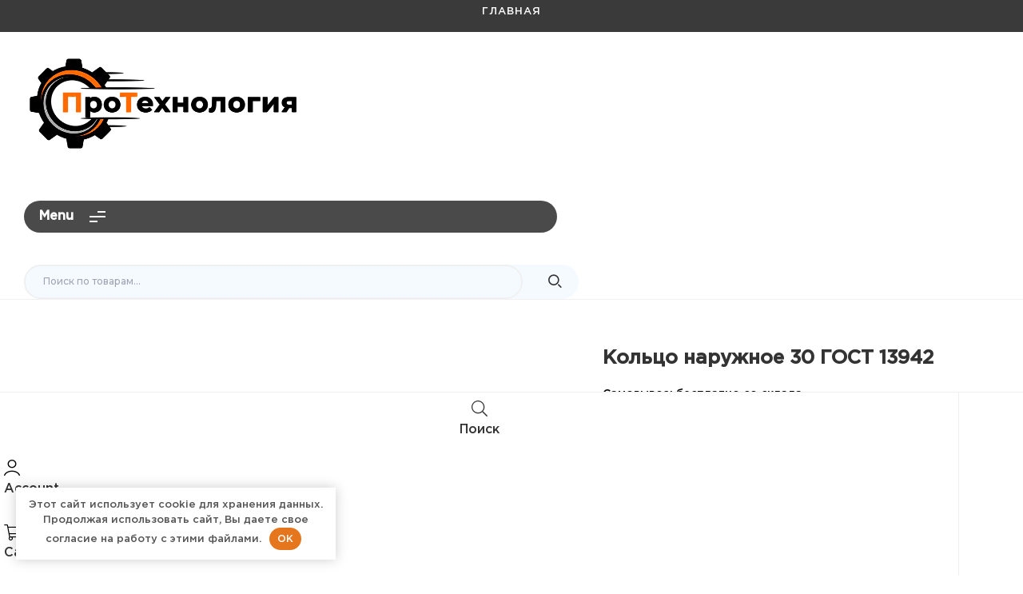

--- FILE ---
content_type: text/html; charset=UTF-8
request_url: https://pro-tehnology.ru/shop/shaibakolca/kolco-shaibakolca/%D0%BA%D0%BE%D0%BB%D1%8C%D1%86%D0%BE-%D0%BD%D0%B0%D1%80%D1%83%D0%B6-30-%D0%B3%D0%BE%D1%81%D1%82-13942/
body_size: 33497
content:
<!doctype html>
<html lang="ru-RU">
<head>
	<meta charset="UTF-8">
    <meta name="viewport" content="width=device-width, initial-scale=1">
	<link rel="profile" href="//gmpg.org/xfn/11">
	<title>Кольцо наружное 30 ГОСТ 13942 &#8211; ПроТехнология</title>


<meta name='robots' content='max-image-preview:large' />
<link rel="dns-prefetch" href="//fonts.googleapis.com">
<link rel="dns-prefetch" href="//s.w.org">
<style id='wp-img-auto-sizes-contain-inline-css'>
img:is([sizes=auto i],[sizes^="auto," i]){contain-intrinsic-size:3000px 1500px}
/*# sourceURL=wp-img-auto-sizes-contain-inline-css */
</style>
<link rel='stylesheet' id='font-awesome-css' href='https://pro-tehnology.ru/wp-content/plugins/load-more-products-for-woocommerce/berocket/assets/css/font-awesome.min.css' media='all' />
<link rel='stylesheet' id='wp-block-library-css' href='https://pro-tehnology.ru/wp-includes/css/dist/block-library/style.min.css' media='all' />
<link rel='stylesheet' id='wc-blocks-style-css' href='https://pro-tehnology.ru/wp-content/plugins/woocommerce/assets/client/blocks/wc-blocks.css' media='all' />
<style id='global-styles-inline-css'>
:root{--wp--preset--aspect-ratio--square: 1;--wp--preset--aspect-ratio--4-3: 4/3;--wp--preset--aspect-ratio--3-4: 3/4;--wp--preset--aspect-ratio--3-2: 3/2;--wp--preset--aspect-ratio--2-3: 2/3;--wp--preset--aspect-ratio--16-9: 16/9;--wp--preset--aspect-ratio--9-16: 9/16;--wp--preset--color--black: #000000;--wp--preset--color--cyan-bluish-gray: #abb8c3;--wp--preset--color--white: #ffffff;--wp--preset--color--pale-pink: #f78da7;--wp--preset--color--vivid-red: #cf2e2e;--wp--preset--color--luminous-vivid-orange: #ff6900;--wp--preset--color--luminous-vivid-amber: #fcb900;--wp--preset--color--light-green-cyan: #7bdcb5;--wp--preset--color--vivid-green-cyan: #00d084;--wp--preset--color--pale-cyan-blue: #8ed1fc;--wp--preset--color--vivid-cyan-blue: #0693e3;--wp--preset--color--vivid-purple: #9b51e0;--wp--preset--gradient--vivid-cyan-blue-to-vivid-purple: linear-gradient(135deg,rgb(6,147,227) 0%,rgb(155,81,224) 100%);--wp--preset--gradient--light-green-cyan-to-vivid-green-cyan: linear-gradient(135deg,rgb(122,220,180) 0%,rgb(0,208,130) 100%);--wp--preset--gradient--luminous-vivid-amber-to-luminous-vivid-orange: linear-gradient(135deg,rgb(252,185,0) 0%,rgb(255,105,0) 100%);--wp--preset--gradient--luminous-vivid-orange-to-vivid-red: linear-gradient(135deg,rgb(255,105,0) 0%,rgb(207,46,46) 100%);--wp--preset--gradient--very-light-gray-to-cyan-bluish-gray: linear-gradient(135deg,rgb(238,238,238) 0%,rgb(169,184,195) 100%);--wp--preset--gradient--cool-to-warm-spectrum: linear-gradient(135deg,rgb(74,234,220) 0%,rgb(151,120,209) 20%,rgb(207,42,186) 40%,rgb(238,44,130) 60%,rgb(251,105,98) 80%,rgb(254,248,76) 100%);--wp--preset--gradient--blush-light-purple: linear-gradient(135deg,rgb(255,206,236) 0%,rgb(152,150,240) 100%);--wp--preset--gradient--blush-bordeaux: linear-gradient(135deg,rgb(254,205,165) 0%,rgb(254,45,45) 50%,rgb(107,0,62) 100%);--wp--preset--gradient--luminous-dusk: linear-gradient(135deg,rgb(255,203,112) 0%,rgb(199,81,192) 50%,rgb(65,88,208) 100%);--wp--preset--gradient--pale-ocean: linear-gradient(135deg,rgb(255,245,203) 0%,rgb(182,227,212) 50%,rgb(51,167,181) 100%);--wp--preset--gradient--electric-grass: linear-gradient(135deg,rgb(202,248,128) 0%,rgb(113,206,126) 100%);--wp--preset--gradient--midnight: linear-gradient(135deg,rgb(2,3,129) 0%,rgb(40,116,252) 100%);--wp--preset--font-size--small: 14px;--wp--preset--font-size--medium: 23px;--wp--preset--font-size--large: 26px;--wp--preset--font-size--x-large: 42px;--wp--preset--font-size--normal: 16px;--wp--preset--font-size--huge: 37px;--wp--preset--spacing--20: 0.44rem;--wp--preset--spacing--30: 0.67rem;--wp--preset--spacing--40: 1rem;--wp--preset--spacing--50: 1.5rem;--wp--preset--spacing--60: 2.25rem;--wp--preset--spacing--70: 3.38rem;--wp--preset--spacing--80: 5.06rem;--wp--preset--shadow--natural: 6px 6px 9px rgba(0, 0, 0, 0.2);--wp--preset--shadow--deep: 12px 12px 50px rgba(0, 0, 0, 0.4);--wp--preset--shadow--sharp: 6px 6px 0px rgba(0, 0, 0, 0.2);--wp--preset--shadow--outlined: 6px 6px 0px -3px rgb(255, 255, 255), 6px 6px rgb(0, 0, 0);--wp--preset--shadow--crisp: 6px 6px 0px rgb(0, 0, 0);}:where(.is-layout-flex){gap: 0.5em;}:where(.is-layout-grid){gap: 0.5em;}body .is-layout-flex{display: flex;}.is-layout-flex{flex-wrap: wrap;align-items: center;}.is-layout-flex > :is(*, div){margin: 0;}body .is-layout-grid{display: grid;}.is-layout-grid > :is(*, div){margin: 0;}:where(.wp-block-columns.is-layout-flex){gap: 2em;}:where(.wp-block-columns.is-layout-grid){gap: 2em;}:where(.wp-block-post-template.is-layout-flex){gap: 1.25em;}:where(.wp-block-post-template.is-layout-grid){gap: 1.25em;}.has-black-color{color: var(--wp--preset--color--black) !important;}.has-cyan-bluish-gray-color{color: var(--wp--preset--color--cyan-bluish-gray) !important;}.has-white-color{color: var(--wp--preset--color--white) !important;}.has-pale-pink-color{color: var(--wp--preset--color--pale-pink) !important;}.has-vivid-red-color{color: var(--wp--preset--color--vivid-red) !important;}.has-luminous-vivid-orange-color{color: var(--wp--preset--color--luminous-vivid-orange) !important;}.has-luminous-vivid-amber-color{color: var(--wp--preset--color--luminous-vivid-amber) !important;}.has-light-green-cyan-color{color: var(--wp--preset--color--light-green-cyan) !important;}.has-vivid-green-cyan-color{color: var(--wp--preset--color--vivid-green-cyan) !important;}.has-pale-cyan-blue-color{color: var(--wp--preset--color--pale-cyan-blue) !important;}.has-vivid-cyan-blue-color{color: var(--wp--preset--color--vivid-cyan-blue) !important;}.has-vivid-purple-color{color: var(--wp--preset--color--vivid-purple) !important;}.has-black-background-color{background-color: var(--wp--preset--color--black) !important;}.has-cyan-bluish-gray-background-color{background-color: var(--wp--preset--color--cyan-bluish-gray) !important;}.has-white-background-color{background-color: var(--wp--preset--color--white) !important;}.has-pale-pink-background-color{background-color: var(--wp--preset--color--pale-pink) !important;}.has-vivid-red-background-color{background-color: var(--wp--preset--color--vivid-red) !important;}.has-luminous-vivid-orange-background-color{background-color: var(--wp--preset--color--luminous-vivid-orange) !important;}.has-luminous-vivid-amber-background-color{background-color: var(--wp--preset--color--luminous-vivid-amber) !important;}.has-light-green-cyan-background-color{background-color: var(--wp--preset--color--light-green-cyan) !important;}.has-vivid-green-cyan-background-color{background-color: var(--wp--preset--color--vivid-green-cyan) !important;}.has-pale-cyan-blue-background-color{background-color: var(--wp--preset--color--pale-cyan-blue) !important;}.has-vivid-cyan-blue-background-color{background-color: var(--wp--preset--color--vivid-cyan-blue) !important;}.has-vivid-purple-background-color{background-color: var(--wp--preset--color--vivid-purple) !important;}.has-black-border-color{border-color: var(--wp--preset--color--black) !important;}.has-cyan-bluish-gray-border-color{border-color: var(--wp--preset--color--cyan-bluish-gray) !important;}.has-white-border-color{border-color: var(--wp--preset--color--white) !important;}.has-pale-pink-border-color{border-color: var(--wp--preset--color--pale-pink) !important;}.has-vivid-red-border-color{border-color: var(--wp--preset--color--vivid-red) !important;}.has-luminous-vivid-orange-border-color{border-color: var(--wp--preset--color--luminous-vivid-orange) !important;}.has-luminous-vivid-amber-border-color{border-color: var(--wp--preset--color--luminous-vivid-amber) !important;}.has-light-green-cyan-border-color{border-color: var(--wp--preset--color--light-green-cyan) !important;}.has-vivid-green-cyan-border-color{border-color: var(--wp--preset--color--vivid-green-cyan) !important;}.has-pale-cyan-blue-border-color{border-color: var(--wp--preset--color--pale-cyan-blue) !important;}.has-vivid-cyan-blue-border-color{border-color: var(--wp--preset--color--vivid-cyan-blue) !important;}.has-vivid-purple-border-color{border-color: var(--wp--preset--color--vivid-purple) !important;}.has-vivid-cyan-blue-to-vivid-purple-gradient-background{background: var(--wp--preset--gradient--vivid-cyan-blue-to-vivid-purple) !important;}.has-light-green-cyan-to-vivid-green-cyan-gradient-background{background: var(--wp--preset--gradient--light-green-cyan-to-vivid-green-cyan) !important;}.has-luminous-vivid-amber-to-luminous-vivid-orange-gradient-background{background: var(--wp--preset--gradient--luminous-vivid-amber-to-luminous-vivid-orange) !important;}.has-luminous-vivid-orange-to-vivid-red-gradient-background{background: var(--wp--preset--gradient--luminous-vivid-orange-to-vivid-red) !important;}.has-very-light-gray-to-cyan-bluish-gray-gradient-background{background: var(--wp--preset--gradient--very-light-gray-to-cyan-bluish-gray) !important;}.has-cool-to-warm-spectrum-gradient-background{background: var(--wp--preset--gradient--cool-to-warm-spectrum) !important;}.has-blush-light-purple-gradient-background{background: var(--wp--preset--gradient--blush-light-purple) !important;}.has-blush-bordeaux-gradient-background{background: var(--wp--preset--gradient--blush-bordeaux) !important;}.has-luminous-dusk-gradient-background{background: var(--wp--preset--gradient--luminous-dusk) !important;}.has-pale-ocean-gradient-background{background: var(--wp--preset--gradient--pale-ocean) !important;}.has-electric-grass-gradient-background{background: var(--wp--preset--gradient--electric-grass) !important;}.has-midnight-gradient-background{background: var(--wp--preset--gradient--midnight) !important;}.has-small-font-size{font-size: var(--wp--preset--font-size--small) !important;}.has-medium-font-size{font-size: var(--wp--preset--font-size--medium) !important;}.has-large-font-size{font-size: var(--wp--preset--font-size--large) !important;}.has-x-large-font-size{font-size: var(--wp--preset--font-size--x-large) !important;}
/*# sourceURL=global-styles-inline-css */
</style>

<style id='classic-theme-styles-inline-css'>
/*! This file is auto-generated */
.wp-block-button__link{color:#fff;background-color:#32373c;border-radius:9999px;box-shadow:none;text-decoration:none;padding:calc(.667em + 2px) calc(1.333em + 2px);font-size:1.125em}.wp-block-file__button{background:#32373c;color:#fff;text-decoration:none}
/*# sourceURL=/wp-includes/css/classic-themes.min.css */
</style>
<link rel='stylesheet' id='pharmacy2-gutenberg-blocks-css' href='https://pro-tehnology.ru/wp-content/themes/pharmacy2/assets/css/base/gutenberg-blocks.css' media='all' />
<link rel='stylesheet' id='contact-form-7-css' href='https://pro-tehnology.ru/wp-content/plugins/contact-form-7/includes/css/styles.css' media='all' />
<link rel='stylesheet' id='uaf_client_css-css' href='https://pro-tehnology.ru/wp-content/uploads/useanyfont/uaf.css' media='all' />
<link rel='stylesheet' id='woo-variations-table-style-css' href='https://pro-tehnology.ru/wp-content/plugins/woo-variations-table/ui/public/woo-variations-table.css' media='all' />
<link rel='stylesheet' id='woo-variations-table-app-style-css' href='https://pro-tehnology.ru/wp-content/plugins/woo-variations-table/ui/public/build/woo-variations-table-app.css' media='all' />
<link rel='stylesheet' id='photoswipe-css' href='https://pro-tehnology.ru/wp-content/plugins/woocommerce/assets/css/photoswipe/photoswipe.min.css' media='all' />
<link rel='stylesheet' id='photoswipe-default-skin-css' href='https://pro-tehnology.ru/wp-content/plugins/woocommerce/assets/css/photoswipe/default-skin/default-skin.min.css' media='all' />
<style id='woocommerce-inline-inline-css'>
.woocommerce form .form-row .required { visibility: visible; }
/*# sourceURL=woocommerce-inline-inline-css */
</style>
<link rel='stylesheet' id='hfe-style-css' href='https://pro-tehnology.ru/wp-content/plugins/header-footer-elementor/assets/css/header-footer-elementor.css' media='all' />
<link rel='stylesheet' id='elementor-icons-css' href='https://pro-tehnology.ru/wp-content/plugins/elementor/assets/lib/eicons/css/elementor-icons.min.css' media='all' />
<link rel='stylesheet' id='elementor-frontend-css' href='https://pro-tehnology.ru/wp-content/plugins/elementor/assets/css/frontend-lite.min.css' media='all' />
<link rel='stylesheet' id='elementor-post-11-css' href='https://pro-tehnology.ru/wp-content/uploads/elementor/css/post-11.css' media='all' />
<link rel='stylesheet' id='elementor-pro-css' href='https://pro-tehnology.ru/wp-content/plugins/elementor-pro/assets/css/frontend-lite.min.css' media='all' />
<link rel='stylesheet' id='elementor-global-css' href='https://pro-tehnology.ru/wp-content/uploads/elementor/css/global.css' media='all' />
<link rel='stylesheet' id='elementor-post-249-css' href='https://pro-tehnology.ru/wp-content/uploads/elementor/css/post-249.css' media='all' />
<link rel='stylesheet' id='hfe-widgets-style-css' href='https://pro-tehnology.ru/wp-content/plugins/header-footer-elementor/inc/widgets-css/frontend.css' media='all' />
<link rel='stylesheet' id='elementor-post-483-css' href='https://pro-tehnology.ru/wp-content/uploads/elementor/css/post-483.css' media='all' />
<link rel='stylesheet' id='elementor-post-1713-css' href='https://pro-tehnology.ru/wp-content/uploads/elementor/css/post-1713.css' media='all' />
<link rel='stylesheet' id='woo-variation-swatches-css' href='https://pro-tehnology.ru/wp-content/plugins/woo-variation-swatches/assets/css/frontend.min.css' media='all' />
<style id='woo-variation-swatches-inline-css'>
:root {
--wvs-tick:url("data:image/svg+xml;utf8,%3Csvg filter='drop-shadow(0px 0px 2px rgb(0 0 0 / .8))' xmlns='http://www.w3.org/2000/svg'  viewBox='0 0 30 30'%3E%3Cpath fill='none' stroke='%23ffffff' stroke-linecap='round' stroke-linejoin='round' stroke-width='4' d='M4 16L11 23 27 7'/%3E%3C/svg%3E");

--wvs-cross:url("data:image/svg+xml;utf8,%3Csvg filter='drop-shadow(0px 0px 5px rgb(255 255 255 / .6))' xmlns='http://www.w3.org/2000/svg' width='72px' height='72px' viewBox='0 0 24 24'%3E%3Cpath fill='none' stroke='%23ff0000' stroke-linecap='round' stroke-width='0.6' d='M5 5L19 19M19 5L5 19'/%3E%3C/svg%3E");
--wvs-single-product-item-width:30px;
--wvs-single-product-item-height:30px;
--wvs-single-product-item-font-size:16px}
/*# sourceURL=woo-variation-swatches-inline-css */
</style>
<link rel='stylesheet' id='brands-styles-css' href='https://pro-tehnology.ru/wp-content/plugins/woocommerce/assets/css/brands.css' media='all' />
<link rel='stylesheet' id='pharmacy2-style-css' href='https://pro-tehnology.ru/wp-content/themes/pharmacy2/style.css' media='all' />
<style id='pharmacy2-style-inline-css'>
body{--primary:#e6761d;--secondary:#333333;--text:#000000;--accent:#e6761d;--lighter:#999999;--dark:#000000;--border:#F0F0F0;}.col-full{max-width:1200px}
@media(max-width:1024px){body.theme-pharmacy2 [data-elementor-columns-tablet="1"] .column-item{flex: 0 0 100%; max-width: 100%;}.woocommerce.columns-tablet-1 ul.products li.product{flex: 0 0 100%; max-width: 100%;}body.theme-pharmacy2 [data-elementor-columns-tablet="2"] .column-item{flex: 0 0 50%; max-width: 50%;}.woocommerce.columns-tablet-2 ul.products li.product{flex: 0 0 50%; max-width: 50%;}body.theme-pharmacy2 [data-elementor-columns-tablet="3"] .column-item{flex: 0 0 33.3333333333%; max-width: 33.3333333333%;}.woocommerce.columns-tablet-3 ul.products li.product{flex: 0 0 33.3333333333%; max-width: 33.3333333333%;}body.theme-pharmacy2 [data-elementor-columns-tablet="4"] .column-item{flex: 0 0 25%; max-width: 25%;}.woocommerce.columns-tablet-4 ul.products li.product{flex: 0 0 25%; max-width: 25%;}body.theme-pharmacy2 [data-elementor-columns-tablet="5"] .column-item{flex: 0 0 20%; max-width: 20%;}.woocommerce.columns-tablet-5 ul.products li.product{flex: 0 0 20%; max-width: 20%;}body.theme-pharmacy2 [data-elementor-columns-tablet="6"] .column-item{flex: 0 0 16.6666666667%; max-width: 16.6666666667%;}.woocommerce.columns-tablet-6 ul.products li.product{flex: 0 0 16.6666666667%; max-width: 16.6666666667%;}body.theme-pharmacy2 [data-elementor-columns-tablet="7"] .column-item{flex: 0 0 14.2857142857%; max-width: 14.2857142857%;}.woocommerce.columns-tablet-7 ul.products li.product{flex: 0 0 14.2857142857%; max-width: 14.2857142857%;}body.theme-pharmacy2 [data-elementor-columns-tablet="8"] .column-item{flex: 0 0 12.5%; max-width: 12.5%;}.woocommerce.columns-tablet-8 ul.products li.product{flex: 0 0 12.5%; max-width: 12.5%;}}@media(max-width:767px){body.theme-pharmacy2 [data-elementor-columns-mobile="1"] .column-item{flex: 0 0 100%; max-width: 100%;}.woocommerce.columns-mobile-1 ul.products li.product{flex: 0 0 100%; max-width: 100%;}body.theme-pharmacy2 [data-elementor-columns-mobile="2"] .column-item{flex: 0 0 50%; max-width: 50%;}.woocommerce.columns-mobile-2 ul.products li.product{flex: 0 0 50%; max-width: 50%;}body.theme-pharmacy2 [data-elementor-columns-mobile="3"] .column-item{flex: 0 0 33.3333333333%; max-width: 33.3333333333%;}.woocommerce.columns-mobile-3 ul.products li.product{flex: 0 0 33.3333333333%; max-width: 33.3333333333%;}body.theme-pharmacy2 [data-elementor-columns-mobile="4"] .column-item{flex: 0 0 25%; max-width: 25%;}.woocommerce.columns-mobile-4 ul.products li.product{flex: 0 0 25%; max-width: 25%;}body.theme-pharmacy2 [data-elementor-columns-mobile="5"] .column-item{flex: 0 0 20%; max-width: 20%;}.woocommerce.columns-mobile-5 ul.products li.product{flex: 0 0 20%; max-width: 20%;}body.theme-pharmacy2 [data-elementor-columns-mobile="6"] .column-item{flex: 0 0 16.6666666667%; max-width: 16.6666666667%;}.woocommerce.columns-mobile-6 ul.products li.product{flex: 0 0 16.6666666667%; max-width: 16.6666666667%;}body.theme-pharmacy2 [data-elementor-columns-mobile="7"] .column-item{flex: 0 0 14.2857142857%; max-width: 14.2857142857%;}.woocommerce.columns-mobile-7 ul.products li.product{flex: 0 0 14.2857142857%; max-width: 14.2857142857%;}body.theme-pharmacy2 [data-elementor-columns-mobile="8"] .column-item{flex: 0 0 12.5%; max-width: 12.5%;}.woocommerce.columns-mobile-8 ul.products li.product{flex: 0 0 12.5%; max-width: 12.5%;}}
/*# sourceURL=pharmacy2-style-inline-css */
</style>
<link rel='stylesheet' id='pharmacy2-slick-style-css' href='https://pro-tehnology.ru/wp-content/themes/pharmacy2/assets/css/base/slick.css' media='all' />
<link rel='stylesheet' id='pharmacy2-slick-theme-style-css' href='https://pro-tehnology.ru/wp-content/themes/pharmacy2/assets/css/base/slick-theme.css' media='all' />
<link rel='stylesheet' id='pharmacy2-fonts-css' href='//fonts.googleapis.com/css2?family=Rajdhani:wght@300;400;500;600;700&#038;subset=latin%2Clatin-ext&#038;display=swap' media='all' />
<link rel='stylesheet' id='pharmacy2-elementor-css' href='https://pro-tehnology.ru/wp-content/themes/pharmacy2/assets/css/base/elementor.css' media='all' />
<link rel='stylesheet' id='pharmacy2-woocommerce-style-css' href='https://pro-tehnology.ru/wp-content/themes/pharmacy2/assets/css/woocommerce/woocommerce.css' media='all' />
<link rel='stylesheet' id='tooltipster-bundle-css' href='https://pro-tehnology.ru/wp-content/themes/pharmacy2/assets/css/libs/tooltipster.bundle.min.css' media='all' />
<link rel='stylesheet' id='magnific-popup-css' href='https://pro-tehnology.ru/wp-content/themes/pharmacy2/assets/css/libs/magnific-popup.css' media='all' />
<link rel='stylesheet' id='pharmacy2-child-style-css' href='https://pro-tehnology.ru/wp-content/themes/pharmacy2-child/style.css' media='all' />
<link rel='stylesheet' id='google-fonts-1-css' href='https://fonts.googleapis.com/css?family=Montserrat%3A100%2C100italic%2C200%2C200italic%2C300%2C300italic%2C400%2C400italic%2C500%2C500italic%2C600%2C600italic%2C700%2C700italic%2C800%2C800italic%2C900%2C900italic%7CRajdhani%3A100%2C100italic%2C200%2C200italic%2C300%2C300italic%2C400%2C400italic%2C500%2C500italic%2C600%2C600italic%2C700%2C700italic%2C800%2C800italic%2C900%2C900italic&#038;display=swap&#038;subset=cyrillic' media='all' />
<link rel="preconnect" href="https://fonts.gstatic.com/" crossorigin><script src="https://pro-tehnology.ru/wp-includes/js/jquery/jquery.min.js" id="jquery-core-js"></script>
<script src="https://pro-tehnology.ru/wp-includes/js/jquery/jquery-migrate.min.js" id="jquery-migrate-js"></script>
<script src="https://pro-tehnology.ru/wp-content/plugins/woocommerce/assets/js/jquery-blockui/jquery.blockUI.min.js" id="jquery-blockui-js" data-wp-strategy="defer"></script>
<script src="https://pro-tehnology.ru/wp-content/plugins/woocommerce/assets/js/flexslider/jquery.flexslider.min.js" id="flexslider-js" defer data-wp-strategy="defer"></script>
<script src="https://pro-tehnology.ru/wp-content/plugins/woocommerce/assets/js/photoswipe/photoswipe.min.js" id="photoswipe-js" defer data-wp-strategy="defer"></script>
<script src="https://pro-tehnology.ru/wp-content/plugins/woocommerce/assets/js/photoswipe/photoswipe-ui-default.min.js" id="photoswipe-ui-default-js" defer data-wp-strategy="defer"></script>
<script id="wc-single-product-js-extra">
var wc_single_product_params = {"i18n_required_rating_text":"\u041f\u043e\u0436\u0430\u043b\u0443\u0439\u0441\u0442\u0430, \u043f\u043e\u0441\u0442\u0430\u0432\u044c\u0442\u0435 \u043e\u0446\u0435\u043d\u043a\u0443","i18n_rating_options":["1 \u0438\u0437 5 \u0437\u0432\u0451\u0437\u0434","2 \u0438\u0437 5 \u0437\u0432\u0451\u0437\u0434","3 \u0438\u0437 5 \u0437\u0432\u0451\u0437\u0434","4 \u0438\u0437 5 \u0437\u0432\u0451\u0437\u0434","5 \u0438\u0437 5 \u0437\u0432\u0451\u0437\u0434"],"i18n_product_gallery_trigger_text":"\u041f\u0440\u043e\u0441\u043c\u043e\u0442\u0440 \u0433\u0430\u043b\u0435\u0440\u0435\u0438 \u0438\u0437\u043e\u0431\u0440\u0430\u0436\u0435\u043d\u0438\u0439 \u0432 \u043f\u043e\u043b\u043d\u043e\u044d\u043a\u0440\u0430\u043d\u043d\u043e\u043c \u0440\u0435\u0436\u0438\u043c\u0435","review_rating_required":"no","flexslider":{"rtl":false,"animation":"slide","smoothHeight":true,"directionNav":false,"controlNav":"thumbnails","slideshow":false,"animationSpeed":500,"animationLoop":false,"allowOneSlide":false},"zoom_enabled":"","zoom_options":[],"photoswipe_enabled":"1","photoswipe_options":{"shareEl":false,"closeOnScroll":false,"history":false,"hideAnimationDuration":0,"showAnimationDuration":0},"flexslider_enabled":"1"};
//# sourceURL=wc-single-product-js-extra
</script>
<script src="https://pro-tehnology.ru/wp-content/plugins/woocommerce/assets/js/frontend/single-product.min.js" id="wc-single-product-js" defer data-wp-strategy="defer"></script>
<script src="https://pro-tehnology.ru/wp-content/plugins/woocommerce/assets/js/js-cookie/js.cookie.min.js" id="js-cookie-js" defer data-wp-strategy="defer"></script>
<script id="woocommerce-js-extra">
var woocommerce_params = {"ajax_url":"/wp-admin/admin-ajax.php","wc_ajax_url":"/?wc-ajax=%%endpoint%%","i18n_password_show":"\u041f\u043e\u043a\u0430\u0437\u0430\u0442\u044c \u043f\u0430\u0440\u043e\u043b\u044c","i18n_password_hide":"\u0421\u043a\u0440\u044b\u0442\u044c \u043f\u0430\u0440\u043e\u043b\u044c"};
//# sourceURL=woocommerce-js-extra
</script>
<script src="https://pro-tehnology.ru/wp-content/plugins/woocommerce/assets/js/frontend/woocommerce.min.js" id="woocommerce-js" defer data-wp-strategy="defer"></script>
<script src="https://pro-tehnology.ru/wp-content/themes/pharmacy2/assets/js/vendor/jarallax.js" id="jarallax-js"></script>
<link rel="canonical" href="https://pro-tehnology.ru/shop/shaibakolca/kolco-shaibakolca/%d0%ba%d0%be%d0%bb%d1%8c%d1%86%d0%be-%d0%bd%d0%b0%d1%80%d1%83%d0%b6-30-%d0%b3%d0%be%d1%81%d1%82-13942/" />
<style>.pseudo-clearfy-link { color: #008acf; cursor: pointer;}.pseudo-clearfy-link:hover { text-decoration: none;}</style><meta name="yandex-verification" content="9d0784f309d29269" /><style></style><style>
                .lmp_load_more_button.br_lmp_button_settings .lmp_button:hover {
                    background-color: #9999ff!important;
                    color: #111111!important;
                }
                .lmp_load_more_button.br_lmp_prev_settings .lmp_button:hover {
                    background-color: #9999ff!important;
                    color: #111111!important;
                }li.product.lazy, .berocket_lgv_additional_data.lazy{opacity:0;}</style>	<style>
		/* @font-face { font-family: "Rubl Sign"; src: url(https://pro-tehnology.ru/wp-content/plugins/saphali-woocommerce-lite/ruble.eot); } */
		
		@font-face { font-family: "rub-arial-regular"; src: url("https://pro-tehnology.ru/wp-content/plugins/saphali-woocommerce-lite/ruble-simb.woff"), url("https://pro-tehnology.ru/wp-content/plugins/saphali-woocommerce-lite/ruble-simb.ttf");
		}
		span.rur {
			font-family: rub-arial-regular;
			text-transform: uppercase;
		}
		span.rur span { display: none; }

		/* span.rur { font-family: "Rubl Sign"; text-transform: uppercase;}
		span.rur:before {top: 0.06em;left: 0.55em;content: '\2013'; position: relative;} */
	</style>
		<style>div.woocommerce-variation-add-to-cart-disabled { display: none ! important; }</style>

<!-- Saphali Lite Version -->
<meta name="generator" content="Saphali Lite 1.8.13" />

<style>.woocommerce-product-gallery{ opacity: 1 !important; }</style>	<noscript><style>.woocommerce-product-gallery{ opacity: 1 !important; }</style></noscript>
	<link rel="icon" href="https://pro-tehnology.ru/wp-content/uploads/2023/01/cropped-bolt-32x32.png" sizes="32x32" />
<link rel="icon" href="https://pro-tehnology.ru/wp-content/uploads/2023/01/cropped-bolt-192x192.png" sizes="192x192" />
<link rel="apple-touch-icon" href="https://pro-tehnology.ru/wp-content/uploads/2023/01/cropped-bolt-180x180.png" />
<meta name="msapplication-TileImage" content="https://pro-tehnology.ru/wp-content/uploads/2023/01/cropped-bolt-270x270.png" />
<style>.clearfy-cookie { position:fixed; left:0; right:0; bottom:0; padding:12px; color:#555555; background:#ffffff; -webkit-box-shadow:0 0 15px rgba(0,0,0,.2); -moz-box-shadow:0 0 15px rgba(0,0,0,.2); box-shadow:0 0 15px rgba(0,0,0,.2); z-index:9999; font-size: 13px; transition: .3s; }.clearfy-cookie--left { left: 20px; bottom: 20px; right: auto; max-width: 400px; margin-right: 20px; }.clearfy-cookie--right { left: auto; bottom: 20px; right: 20px; max-width: 400px; margin-left: 20px; }.clearfy-cookie.clearfy-cookie-hide { transform: translateY(150%) translateZ(0); opacity: 0; }.clearfy-cookie-container { max-width:1170px; margin:0 auto; text-align:center; }.clearfy-cookie-accept { background:#4b81e8; color:#fff; border:0; padding:.4em .8em; margin: 0 .5em; font-size: 13px; cursor: pointer; }.clearfy-cookie-accept:hover,.clearfy-cookie-accept:focus { opacity: .9; }</style><noscript><style id="rocket-lazyload-nojs-css">.rll-youtube-player, [data-lazy-src]{display:none !important;}</style></noscript><link rel='stylesheet' id='berocket_lmp_style-css' href='https://pro-tehnology.ru/wp-content/plugins/load-more-products-for-woocommerce/css/load_products.css' media='all' />
<link rel='stylesheet' id='wcff-jquery-ui-style-css' href='https://pro-tehnology.ru/wp-content/plugins/wc-fields-factory/assets/css/jquery-ui.css' media='all' />
<link rel='stylesheet' id='wcff-timepicker-style-css' href='https://pro-tehnology.ru/wp-content/plugins/wc-fields-factory/assets/css/jquery-ui-timepicker-addon.css' media='all' />
<link rel='stylesheet' id='wcff-colorpicker-style-css' href='https://pro-tehnology.ru/wp-content/plugins/wc-fields-factory/assets/css/spectrum.css?v=4.1.7' media='all' />
<link rel='stylesheet' id='wcff-client-style-css' href='https://pro-tehnology.ru/wp-content/plugins/wc-fields-factory/assets/css/wcff-client.css?v=4.1.7' media='all' />
</head>
<body class="wp-singular product-template-default single single-product postid-8402 wp-custom-logo wp-embed-responsive wp-theme-pharmacy2 wp-child-theme-pharmacy2-child theme-pharmacy2 woocommerce woocommerce-page woocommerce-no-js ehf-header ehf-footer ehf-template-pharmacy2 ehf-stylesheet-pharmacy2-child woo-variation-swatches wvs-behavior-blur wvs-theme-pharmacy2-child wvs-show-label wvs-tooltip has-post-thumbnail woocommerce-active product-style-1 pharmacy2-full-width-content single-product-vertical elementor-default elementor-kit-11">

<div id="page" class="hfeed site">
			<header id="masthead" itemscope="itemscope" itemtype="https://schema.org/WPHeader">
			<p class="main-title bhf-hidden" itemprop="headline"><a href="https://pro-tehnology.ru" title="ПроТехнология" rel="home">ПроТехнология</a></p>
					<div data-elementor-type="wp-post" data-elementor-id="249" class="elementor elementor-249">
									<section class="elementor-section elementor-top-section elementor-element elementor-element-a6389bc elementor-section-full_width elementor-section-stretched elementor-section-height-default elementor-section-height-default" data-id="a6389bc" data-element_type="section" data-settings="{&quot;stretch_section&quot;:&quot;section-stretched&quot;,&quot;background_background&quot;:&quot;classic&quot;}">
						<div class="elementor-container elementor-column-gap-default">
					<div class="elementor-column elementor-col-25 elementor-top-column elementor-element elementor-element-c41cbee elementor-hidden-mobile" data-id="c41cbee" data-element_type="column">
			<div class="elementor-widget-wrap elementor-element-populated">
								<div class="elementor-element elementor-element-d2a1fc7 elementor-widget__width-auto elementor-hidden-mobile elementor-widget elementor-widget-pharmacy2-nav-menu" data-id="d2a1fc7" data-element_type="widget" data-widget_type="pharmacy2-nav-menu.default">
				<div class="elementor-widget-container">
			        <div class="elementor-nav-menu-wrapper">
            <nav class="main-navigation" role="navigation" aria-label="Primary Navigation">
                <div class="primary-navigation"><ul id="menu-1-d2a1fc7" class="menu"><li id="menu-item-3555" class="menu-item menu-item-type-post_type menu-item-object-page menu-item-home menu-item-3555"><a href="https://pro-tehnology.ru/"><span class="menu-title">Главная</span></a></li>
</ul></div>            </nav>
        </div>
        		</div>
				</div>
					</div>
		</div>
				<div class="elementor-column elementor-col-50 elementor-top-column elementor-element elementor-element-f52037a" data-id="f52037a" data-element_type="column">
			<div class="elementor-widget-wrap elementor-element-populated">
								<div class="elementor-element elementor-element-3d32076 elementor-widget__width-auto elementor-widget elementor-widget-text-editor" data-id="3d32076" data-element_type="widget" data-widget_type="text-editor.default">
				<div class="elementor-widget-container">
			<style>/*! elementor - v3.10.1 - 17-01-2023 */
.elementor-widget-text-editor.elementor-drop-cap-view-stacked .elementor-drop-cap{background-color:#818a91;color:#fff}.elementor-widget-text-editor.elementor-drop-cap-view-framed .elementor-drop-cap{color:#818a91;border:3px solid;background-color:transparent}.elementor-widget-text-editor:not(.elementor-drop-cap-view-default) .elementor-drop-cap{margin-top:8px}.elementor-widget-text-editor:not(.elementor-drop-cap-view-default) .elementor-drop-cap-letter{width:1em;height:1em}.elementor-widget-text-editor .elementor-drop-cap{float:left;text-align:center;line-height:1;font-size:50px}.elementor-widget-text-editor .elementor-drop-cap-letter{display:inline-block}</style>				<h4 style="text-align: right;"><a href="tel:+79033316913"><span style="color: #ffffff;">+7 903 331-69-13</span></a></h4>						</div>
				</div>
					</div>
		</div>
				<div class="elementor-column elementor-col-25 elementor-top-column elementor-element elementor-element-d652b82 elementor-hidden-mobile" data-id="d652b82" data-element_type="column">
			<div class="elementor-widget-wrap elementor-element-populated">
								<div class="elementor-element elementor-element-d83863b elementor-widget__width-auto elementor-hidden-mobile elementor-widget elementor-widget-text-editor" data-id="d83863b" data-element_type="widget" data-widget_type="text-editor.default">
				<div class="elementor-widget-container">
							<h4 style="text-align: right;"><span style="color: #ffffff;">manager<a style="color: #ffffff;" href="mailto:office@pro-tehnology.ru">@pro-tehnology.ru</a></span></h4>						</div>
				</div>
					</div>
		</div>
							</div>
		</section>
				<section class="elementor-section elementor-top-section elementor-element elementor-element-7dfacec elementor-section-content-middle elementor-section-stretched elementor-section-boxed elementor-section-height-default elementor-section-height-default" data-id="7dfacec" data-element_type="section" data-settings="{&quot;stretch_section&quot;:&quot;section-stretched&quot;,&quot;background_background&quot;:&quot;classic&quot;}">
						<div class="elementor-container elementor-column-gap-no">
					<div class="elementor-column elementor-col-33 elementor-top-column elementor-element elementor-element-a42f90b" data-id="a42f90b" data-element_type="column" data-settings="{&quot;background_background&quot;:&quot;classic&quot;}">
			<div class="elementor-widget-wrap elementor-element-populated">
								<div class="elementor-element elementor-element-35652d1 elementor-widget elementor-widget-site-logo" data-id="35652d1" data-element_type="widget" data-settings="{&quot;width&quot;:{&quot;unit&quot;:&quot;px&quot;,&quot;size&quot;:&quot;400&quot;,&quot;sizes&quot;:[]},&quot;width_tablet&quot;:{&quot;unit&quot;:&quot;px&quot;,&quot;size&quot;:&quot;&quot;,&quot;sizes&quot;:[]},&quot;width_mobile&quot;:{&quot;unit&quot;:&quot;px&quot;,&quot;size&quot;:&quot;&quot;,&quot;sizes&quot;:[]},&quot;space&quot;:{&quot;unit&quot;:&quot;%&quot;,&quot;size&quot;:&quot;100&quot;,&quot;sizes&quot;:[]},&quot;image_border_radius&quot;:{&quot;unit&quot;:&quot;px&quot;,&quot;top&quot;:&quot;0&quot;,&quot;right&quot;:&quot;0&quot;,&quot;bottom&quot;:&quot;0&quot;,&quot;left&quot;:&quot;0&quot;,&quot;isLinked&quot;:&quot;1&quot;},&quot;align&quot;:&quot;center&quot;,&quot;space_tablet&quot;:{&quot;unit&quot;:&quot;%&quot;,&quot;size&quot;:&quot;&quot;,&quot;sizes&quot;:[]},&quot;space_mobile&quot;:{&quot;unit&quot;:&quot;%&quot;,&quot;size&quot;:&quot;&quot;,&quot;sizes&quot;:[]},&quot;image_border_radius_tablet&quot;:{&quot;unit&quot;:&quot;px&quot;,&quot;top&quot;:&quot;&quot;,&quot;right&quot;:&quot;&quot;,&quot;bottom&quot;:&quot;&quot;,&quot;left&quot;:&quot;&quot;,&quot;isLinked&quot;:true},&quot;image_border_radius_mobile&quot;:{&quot;unit&quot;:&quot;px&quot;,&quot;top&quot;:&quot;&quot;,&quot;right&quot;:&quot;&quot;,&quot;bottom&quot;:&quot;&quot;,&quot;left&quot;:&quot;&quot;,&quot;isLinked&quot;:true},&quot;caption_padding&quot;:{&quot;unit&quot;:&quot;px&quot;,&quot;top&quot;:&quot;&quot;,&quot;right&quot;:&quot;&quot;,&quot;bottom&quot;:&quot;&quot;,&quot;left&quot;:&quot;&quot;,&quot;isLinked&quot;:true},&quot;caption_padding_tablet&quot;:{&quot;unit&quot;:&quot;px&quot;,&quot;top&quot;:&quot;&quot;,&quot;right&quot;:&quot;&quot;,&quot;bottom&quot;:&quot;&quot;,&quot;left&quot;:&quot;&quot;,&quot;isLinked&quot;:true},&quot;caption_padding_mobile&quot;:{&quot;unit&quot;:&quot;px&quot;,&quot;top&quot;:&quot;&quot;,&quot;right&quot;:&quot;&quot;,&quot;bottom&quot;:&quot;&quot;,&quot;left&quot;:&quot;&quot;,&quot;isLinked&quot;:true},&quot;caption_space&quot;:{&quot;unit&quot;:&quot;px&quot;,&quot;size&quot;:0,&quot;sizes&quot;:[]},&quot;caption_space_tablet&quot;:{&quot;unit&quot;:&quot;px&quot;,&quot;size&quot;:&quot;&quot;,&quot;sizes&quot;:[]},&quot;caption_space_mobile&quot;:{&quot;unit&quot;:&quot;px&quot;,&quot;size&quot;:&quot;&quot;,&quot;sizes&quot;:[]}}" data-widget_type="site-logo.default">
				<div class="elementor-widget-container">
					<div class="hfe-site-logo">
													<a data-elementor-open-lightbox=""  class='elementor-clickable' href="https://pro-tehnology.ru">
							<div class="hfe-site-logo-set">           
				<div class="hfe-site-logo-container">
					<img class="hfe-site-logo-img elementor-animation-"  src="https://pro-tehnology.ru/wp-content/uploads/2023/01/logo_pro2_result.webp" alt=""/>
				</div>
			</div>
							</a>
						</div>  
					</div>
				</div>
					</div>
		</div>
				<div class="elementor-column elementor-col-33 elementor-top-column elementor-element elementor-element-e2266c5" data-id="e2266c5" data-element_type="column">
			<div class="elementor-widget-wrap elementor-element-populated">
								<div class="elementor-element elementor-element-7a9fdbc elementor-widget elementor-widget-text-editor" data-id="7a9fdbc" data-element_type="widget" data-widget_type="text-editor.default">
				<div class="elementor-widget-container">
							<p> </p><p style="text-align: center;"> </p>						</div>
				</div>
					</div>
		</div>
				<div class="elementor-column elementor-col-33 elementor-top-column elementor-element elementor-element-adf6c9e" data-id="adf6c9e" data-element_type="column" data-settings="{&quot;background_background&quot;:&quot;classic&quot;}">
			<div class="elementor-widget-wrap elementor-element-populated">
								<div class="elementor-element elementor-element-764e05b elementor-widget__width-auto elementor-hidden-desktop elementor-hidden-tablet elementor-hidden-mobile pharmacy2-canvas-menu-layout-1 elementor-widget elementor-widget-pharmacy2-menu-canvas" data-id="764e05b" data-element_type="widget" data-widget_type="pharmacy2-menu-canvas.default">
				<div class="elementor-widget-container">
			        <div class="elementor-canvas-menu-wrapper">
                        <a href="#" class="menu-mobile-nav-button">
				<span
                        class="toggle-text screen-reader-text">Menu</span>
                <div class="pharmacy2-icon">
                    <div class="pharmacy2-right">
                        <span class="icon-1"></span>

                    </div>
                    <div class="pharmacy2-center">
                        <span class="icon-2"></span>

                    </div>
                    <div class="pharmacy2-left">
                        <span class="icon-3"></span>
                    </div>
                </div>
            </a>
                    </div>
        		</div>
				</div>
				<div class="elementor-element elementor-element-0579c0b elementor-widget__width-initial elementor-hidden-tablet elementor-hidden-mobile elementor-widget elementor-widget-pharmacy2-search" data-id="0579c0b" data-element_type="widget" data-widget_type="pharmacy2-search.default">
				<div class="elementor-widget-container">
			            <div class="site-search layout-2">
                            <div class="site-search ajax-search">
                <div class="widget woocommerce widget_product_search">
                    <div class="ajax-search-result d-none"></div>
                    <form role="search" method="get" class="woocommerce-product-search" action="https://pro-tehnology.ru/">
                        <label class="screen-reader-text" for="woocommerce-product-search-field-1">Искать:</label>
                        <input type="search" id="woocommerce-product-search-field-1" class="search-field" placeholder="Поиск по товарам..." autocomplete="off" value="" name="s"/>
                        <button type="submit" value="Search">Search</button>
                        <input type="hidden" name="post_type" value="product"/>
                                    <div class="search-by-category input-dropdown">
                <div class="input-dropdown-inner pharmacy2-scroll-content">
                    <!--                    <input type="hidden" name="product_cat" value="0">-->
                    <a href="#" data-val="0"><span>Все категории</span></a>
                    <select  name='product_cat' id='product_cat0' class='dropdown_product_cat_ajax'>
	<option value=''>Все категории</option>
	<option class="level-0" value="fundamentnie_bolti">Фундаментные болты</option>
	<option class="level-0" value="homut">Хомут ГОСТ 24137</option>
	<option class="level-0" value="bury">Буры</option>
	<option class="level-0" value="%d0%ba%d1%80%d0%b5%d0%bf%d0%b5%d0%b6%d0%bd%d1%8b%d0%b5-%d1%83%d0%b3%d0%bb%d1%8b">Крепежные углы</option>
	<option class="level-0" value="%d0%bf%d0%bb%d0%b0%d1%81%d1%82%d0%b8%d0%bd%d1%8b-%d1%81%d0%be%d0%b5%d0%b4%d0%b8%d0%bd%d0%b8%d1%82%d0%b5%d0%bb%d1%8c%d0%bd%d1%8b%d0%b5">Пластины соединительные</option>
	<option class="level-0" value="%d0%b0%d0%bd%d0%ba%d0%b5%d1%80%d0%bd%d1%8b%d0%b9-%d0%b1%d0%be%d0%bb%d1%82">Анкерный болт</option>
	<option class="level-0" value="%d1%81%d1%82%d1%80%d1%83%d0%b1%d1%86%d0%b8%d0%bd%d0%b0">Струбцина</option>
	<option class="level-0" value="%d0%ba%d1%80%d1%83%d0%b3%d0%b8-%d0%be%d1%82%d1%80%d0%b5%d0%b7%d0%bd%d1%8b%d0%b5">Круги отрезные</option>
	<option class="level-0" value="sverla">Сверла</option>
	<option class="level-0" value="%d0%bb%d0%b5%d0%bd%d1%82%d1%8b-%d0%bf%d0%b5%d1%80%d1%84%d0%be%d1%80%d0%b8%d1%80%d0%be%d0%b2%d0%b0%d0%bd%d0%bd%d1%8b%d0%b5">Ленты перфорированные</option>
	<option class="level-0" value="%d0%bc%d0%b5%d1%82%d1%87%d0%b8%d0%ba%d0%b8">Метчики</option>
	<option class="level-0" value="avtometizy">Автометизы</option>
	<option class="level-0" value="%d1%83%d0%b7%d0%bb%d1%8b-%d0%ba%d1%80%d0%b5%d0%bf%d0%bb%d0%b5%d0%bd%d0%b8%d1%8f">Узлы крепления</option>
	<option class="level-0" value="shpilki">Шпильки</option>
	<option class="level-1" value="%d0%be%d1%81%d1%82-26-2040-96">&nbsp;&nbsp;&nbsp;ОСТ 26-2040-96</option>
	<option class="level-1" value="%d0%b3%d0%be%d1%81%d1%82-9066">&nbsp;&nbsp;&nbsp;ГОСТ 9066</option>
	<option class="level-1" value="%d0%be%d1%81%d1%82-26-2039-96">&nbsp;&nbsp;&nbsp;ОСТ 26-2039-96</option>
	<option class="level-1" value="din975">&nbsp;&nbsp;&nbsp;DIN975</option>
	<option class="level-1" value="din976">&nbsp;&nbsp;&nbsp;DIN976</option>
	<option class="level-0" value="shplinti">Шплинты</option>
	<option class="level-0" value="bolti">Болты</option>
	<option class="level-1" value="bolt-gost-7798">&nbsp;&nbsp;&nbsp;Болт ГОСТ 7798</option>
	<option class="level-1" value="din-444">&nbsp;&nbsp;&nbsp;DIN 444</option>
	<option class="level-1" value="din603">&nbsp;&nbsp;&nbsp;DIN603</option>
	<option class="level-1" value="%d0%b3%d0%be%d1%81%d1%82-28778">&nbsp;&nbsp;&nbsp;ГОСТ 28778</option>
	<option class="level-1" value="din933">&nbsp;&nbsp;&nbsp;DIN933</option>
	<option class="level-1" value="din-931">&nbsp;&nbsp;&nbsp;DIN 931</option>
	<option class="level-1" value="din931">&nbsp;&nbsp;&nbsp;DIN931</option>
	<option class="level-1" value="din-6921">&nbsp;&nbsp;&nbsp;DIN 6921</option>
	<option class="level-1" value="%d0%b3%d0%be%d1%81%d1%82-7808">&nbsp;&nbsp;&nbsp;ГОСТ 7808</option>
	<option class="level-1" value="bolt-gost-7805">&nbsp;&nbsp;&nbsp;Болт ГОСТ 7805</option>
	<option class="level-1" value="%d0%b3%d0%be%d1%81%d1%82-7796">&nbsp;&nbsp;&nbsp;ГОСТ 7796</option>
	<option class="level-0" value="shtifti">Штифты</option>
	<option class="level-0" value="svarochnyematerialy">Сварочные материалы</option>
	<option class="level-1" value="elektrody">&nbsp;&nbsp;&nbsp;Электроды</option>
	<option class="level-0" value="metr">Метрический крепеж</option>
	<option class="level-0" value="gaiki">Гайки</option>
	<option class="level-1" value="din6923">&nbsp;&nbsp;&nbsp;DIN6923</option>
	<option class="level-1" value="gost-5915">&nbsp;&nbsp;&nbsp;ГОСТ 5915</option>
	<option class="level-1" value="din985">&nbsp;&nbsp;&nbsp;DIN985</option>
	<option class="level-1" value="din315">&nbsp;&nbsp;&nbsp;DIN315</option>
	<option class="level-1" value="din929">&nbsp;&nbsp;&nbsp;DIN929</option>
	<option class="level-1" value="din6334">&nbsp;&nbsp;&nbsp;DIN6334</option>
	<option class="level-1" value="%d0%b3%d0%b0%d0%b9%d0%ba%d0%b8-%d0%bf%d1%80%d0%b8%d0%b2%d0%b0%d1%80%d0%bd%d1%8b%d0%b5">&nbsp;&nbsp;&nbsp;Гайки приварные</option>
	<option class="level-1" value="gost5927">&nbsp;&nbsp;&nbsp;ГОСТ 5927</option>
	<option class="level-1" value="din439">&nbsp;&nbsp;&nbsp;DIN439</option>
	<option class="level-1" value="%d0%b3%d0%be%d1%81%d1%82-5916-gaiki">&nbsp;&nbsp;&nbsp;ГОСТ 5916</option>
	<option class="level-1" value="din934">&nbsp;&nbsp;&nbsp;DIN934</option>
	<option class="level-0" value="ankera-i-dubelya">Анкера и дюбеля</option>
	<option class="level-1" value="ankera">&nbsp;&nbsp;&nbsp;Анкера</option>
	<option class="level-2" value="anker">&nbsp;&nbsp;&nbsp;&nbsp;&nbsp;&nbsp;Анкер забивной</option>
	<option class="level-2" value="anker-2">&nbsp;&nbsp;&nbsp;&nbsp;&nbsp;&nbsp;Анкер клиновой</option>
	<option class="level-2" value="ankernyibolt">&nbsp;&nbsp;&nbsp;&nbsp;&nbsp;&nbsp;Анкерный болт</option>
	<option class="level-2" value="ankernyiboltsgaikoy">&nbsp;&nbsp;&nbsp;&nbsp;&nbsp;&nbsp;Анкерный болт с гайкой</option>
	<option class="level-1" value="dubelya">&nbsp;&nbsp;&nbsp;Дюбеля</option>
	<option class="level-0" value="shaibakolca">Шайбы, кольца</option>
	<option class="level-1" value="shaiba-shaibakolca-8">&nbsp;&nbsp;&nbsp;Шайба стопорная ГОСТ 11872</option>
	<option class="level-1" value="kolco">&nbsp;&nbsp;&nbsp;Кольцо внутреннее ГОСТ 13943/DIN472</option>
	<option class="level-1" value="kolco-shaibakolca">&nbsp;&nbsp;&nbsp;Кольцо наружное ГОСТ 13942/DIN471</option>
	<option class="level-1" value="shaiba">&nbsp;&nbsp;&nbsp;Шайба плоская ГОСТ 11371</option>
	<option class="level-1" value="shaiba-umenshennaya-gost-10450">&nbsp;&nbsp;&nbsp;Шайба уменьшенная ГОСТ 10450</option>
	<option class="level-1" value="shaiba-shaibakolca-2">&nbsp;&nbsp;&nbsp;Шайба плоская высокопрочная ГОСТ 52646</option>
	<option class="level-1" value="shaiba-shaibakolca-4">&nbsp;&nbsp;&nbsp;Шайба стопорная DIN6798</option>
	<option class="level-1" value="shaiba-shaibakolca-5">&nbsp;&nbsp;&nbsp;Шайба стопорная ГОСТ 13463/DIN463</option>
	<option class="level-1" value="shaiba-shaibakolca-7">&nbsp;&nbsp;&nbsp;Шайба увеличенная ГОСТ 6958</option>
	<option class="level-1" value="%d1%88%d0%b0%d0%b9%d0%b1%d0%b0-%d0%bf%d0%bb%d0%be%d1%81%d0%ba%d0%b0%d1%8f-din125">&nbsp;&nbsp;&nbsp;Шайба плоская DIN125</option>
	<option class="level-1" value="shaiba-prugin">&nbsp;&nbsp;&nbsp;Шайба пружинная ГОСТ 6402</option>
	<option class="level-1" value="shaiba_pruj">&nbsp;&nbsp;&nbsp;Шайба пружинная DIN127</option>
	<option class="level-1" value="shaiba-6799">&nbsp;&nbsp;&nbsp;Шайба стопорная DIN6799</option>
	<option class="level-1" value="din9021">&nbsp;&nbsp;&nbsp;Шайба увеличенная DIN9021</option>
	<option class="level-0" value="samoresi-shurupi">Саморезы и шурупы</option>
	<option class="level-1" value="%d1%81%d0%b0%d0%bc%d0%be%d1%80%d0%b5%d0%b7-%d0%bf%d0%be-%d0%b4%d0%b5%d1%80%d0%b5%d0%b2%d1%83-%d1%87%d0%b5%d1%80%d0%bd%d1%8b%d0%b9">&nbsp;&nbsp;&nbsp;Саморез по дереву черный</option>
	<option class="level-1" value="samorez">&nbsp;&nbsp;&nbsp;Саморез DIN7982 потай гол.</option>
	<option class="level-1" value="samorez-samoresi-shurupi">&nbsp;&nbsp;&nbsp;Саморез с прессшайбой</option>
	<option class="level-1" value="samorez-samoresi-shurupi-2">&nbsp;&nbsp;&nbsp;Саморез универсальный</option>
	<option class="level-1" value="samorez-klop">&nbsp;&nbsp;&nbsp;Саморез по металлу (клоп)</option>
	<option class="level-1" value="%d1%81%d0%b0%d0%bc%d0%be%d1%80%d0%b5%d0%b7%d1%8b-%d0%bf%d0%be-%d0%b3%d0%ba%d0%bb">&nbsp;&nbsp;&nbsp;Саморезы по ГКЛ</option>
	<option class="level-1" value="din7981">&nbsp;&nbsp;&nbsp;Саморез DIN7981 полусфер.гол.</option>
	<option class="level-1" value="krovelnyi-samorez">&nbsp;&nbsp;&nbsp;Кровельный саморез</option>
	<option class="level-1" value="po_metallu">&nbsp;&nbsp;&nbsp;Саморез по металлу</option>
	<option class="level-1" value="shurupi">&nbsp;&nbsp;&nbsp;Шурупы</option>
	<option class="level-0" value="vinti">Винты</option>
	<option class="level-1" value="%d0%b2%d0%b8%d0%bd%d1%82%d1%8b-%d1%83%d1%81%d1%82%d0%b0%d0%bd%d0%be%d0%b2%d0%be%d1%87%d0%bd%d1%8b%d0%b5">&nbsp;&nbsp;&nbsp;Винты установочные</option>
	<option class="level-1" value="%d0%b3%d0%be%d1%81%d1%82-1477">&nbsp;&nbsp;&nbsp;ГОСТ 1477</option>
	<option class="level-1" value="din967">&nbsp;&nbsp;&nbsp;DIN967</option>
	<option class="level-1" value="din84">&nbsp;&nbsp;&nbsp;DIN84</option>
	<option class="level-1" value="din914">&nbsp;&nbsp;&nbsp;DIN914</option>
	<option class="level-1" value="%d0%b2%d0%b8%d0%bd%d1%82%d1%8b-din-912">&nbsp;&nbsp;&nbsp;Винты DIN 912</option>
	<option class="level-1" value="%d0%b2%d0%b8%d0%bd%d1%82%d1%8b-din-963">&nbsp;&nbsp;&nbsp;Винты DIN 963</option>
	<option class="level-1" value="din-7991">&nbsp;&nbsp;&nbsp;DIN 7991</option>
	<option class="level-1" value="%d0%b3%d0%be%d1%81%d1%82-1491">&nbsp;&nbsp;&nbsp;ГОСТ 1491</option>
	<option class="level-1" value="din965">&nbsp;&nbsp;&nbsp;DIN965</option>
	<option class="level-1" value="din7380">&nbsp;&nbsp;&nbsp;DIN 7380</option>
	<option class="level-0" value="zaklepki">Заклепки</option>
	<option class="level-0" value="gvozdi">Гвозди</option>
	<option class="level-0" value="homuti-i-skobi">Хомуты и скобы</option>
	<option class="level-1" value="skobi-homuti-i-skobi">&nbsp;&nbsp;&nbsp;Скобы</option>
	<option class="level-1" value="homuti">&nbsp;&nbsp;&nbsp;Хомуты</option>
	<option class="level-0" value="perf-krepegh">Перфорированный крепеж</option>
	<option class="level-1" value="perforirovanie-lenti">&nbsp;&nbsp;&nbsp;Перфорированные ленты</option>
	<option class="level-0" value="takelagh">Такелажная продукция</option>
	<option class="level-1" value="%d0%ba%d0%be%d1%83%d1%88%d0%b8">&nbsp;&nbsp;&nbsp;Коуши</option>
	<option class="level-1" value="karabin">&nbsp;&nbsp;&nbsp;Карабины</option>
	<option class="level-1" value="talrep">&nbsp;&nbsp;&nbsp;Талреп</option>
	<option class="level-1" value="tros">&nbsp;&nbsp;&nbsp;Трос</option>
	<option class="level-1" value="%d0%b7%d0%b0%d0%b6%d0%b8%d0%bc%d1%8b">&nbsp;&nbsp;&nbsp;Зажимы</option>
	<option class="level-1" value="rim-bolt">&nbsp;&nbsp;&nbsp;Рым-болт</option>
	<option class="level-0" value="prughini">Пружины</option>
</select>
                    <div class="list-wrapper pharmacy2-scroll">
                        <ul class="pharmacy2-scroll-content">
                            <li class="d-none">
                                <a href="#" data-val="0">Все категории</a></li>
                            	<li class="cat-item cat-item-1156"><a class="pf-value" href="https://pro-tehnology.ru/product-category/fundamentnie_bolti/" data-val="fundamentnie_bolti" data-title="Фундаментные болты" >Фундаментные болты</a>
</li>
	<li class="cat-item cat-item-1167"><a class="pf-value" href="https://pro-tehnology.ru/product-category/homut/" data-val="homut" data-title="Хомут ГОСТ 24137" >Хомут ГОСТ 24137</a>
</li>
	<li class="cat-item cat-item-892"><a class="pf-value" href="https://pro-tehnology.ru/product-category/bury/" data-val="bury" data-title="Буры" >Буры</a>
</li>
	<li class="cat-item cat-item-893"><a class="pf-value" href="https://pro-tehnology.ru/product-category/%d0%ba%d1%80%d0%b5%d0%bf%d0%b5%d0%b6%d0%bd%d1%8b%d0%b5-%d1%83%d0%b3%d0%bb%d1%8b/" data-val="%d0%ba%d1%80%d0%b5%d0%bf%d0%b5%d0%b6%d0%bd%d1%8b%d0%b5-%d1%83%d0%b3%d0%bb%d1%8b" data-title="Крепежные углы" >Крепежные углы</a>
</li>
	<li class="cat-item cat-item-1144"><a class="pf-value" href="https://pro-tehnology.ru/product-category/%d0%bf%d0%bb%d0%b0%d1%81%d1%82%d0%b8%d0%bd%d1%8b-%d1%81%d0%be%d0%b5%d0%b4%d0%b8%d0%bd%d0%b8%d1%82%d0%b5%d0%bb%d1%8c%d0%bd%d1%8b%d0%b5/" data-val="%d0%bf%d0%bb%d0%b0%d1%81%d1%82%d0%b8%d0%bd%d1%8b-%d1%81%d0%be%d0%b5%d0%b4%d0%b8%d0%bd%d0%b8%d1%82%d0%b5%d0%bb%d1%8c%d0%bd%d1%8b%d0%b5" data-title="Пластины соединительные" >Пластины соединительные</a>
</li>
	<li class="cat-item cat-item-898"><a class="pf-value" href="https://pro-tehnology.ru/product-category/%d0%b0%d0%bd%d0%ba%d0%b5%d1%80%d0%bd%d1%8b%d0%b9-%d0%b1%d0%be%d0%bb%d1%82/" data-val="%d0%b0%d0%bd%d0%ba%d0%b5%d1%80%d0%bd%d1%8b%d0%b9-%d0%b1%d0%be%d0%bb%d1%82" data-title="Анкерный болт" >Анкерный болт</a>
</li>
	<li class="cat-item cat-item-1146"><a class="pf-value" href="https://pro-tehnology.ru/product-category/%d1%81%d1%82%d1%80%d1%83%d0%b1%d1%86%d0%b8%d0%bd%d0%b0/" data-val="%d1%81%d1%82%d1%80%d1%83%d0%b1%d1%86%d0%b8%d0%bd%d0%b0" data-title="Струбцина" >Струбцина</a>
</li>
	<li class="cat-item cat-item-1147"><a class="pf-value" href="https://pro-tehnology.ru/product-category/%d0%ba%d1%80%d1%83%d0%b3%d0%b8-%d0%be%d1%82%d1%80%d0%b5%d0%b7%d0%bd%d1%8b%d0%b5/" data-val="%d0%ba%d1%80%d1%83%d0%b3%d0%b8-%d0%be%d1%82%d1%80%d0%b5%d0%b7%d0%bd%d1%8b%d0%b5" data-title="Круги отрезные" >Круги отрезные</a>
</li>
	<li class="cat-item cat-item-1026"><a class="pf-value" href="https://pro-tehnology.ru/product-category/sverla/" data-val="sverla" data-title="Сверла" >Сверла</a>
</li>
	<li class="cat-item cat-item-1148"><a class="pf-value" href="https://pro-tehnology.ru/product-category/%d0%bb%d0%b5%d0%bd%d1%82%d1%8b-%d0%bf%d0%b5%d1%80%d1%84%d0%be%d1%80%d0%b8%d1%80%d0%be%d0%b2%d0%b0%d0%bd%d0%bd%d1%8b%d0%b5/" data-val="%d0%bb%d0%b5%d0%bd%d1%82%d1%8b-%d0%bf%d0%b5%d1%80%d1%84%d0%be%d1%80%d0%b8%d1%80%d0%be%d0%b2%d0%b0%d0%bd%d0%bd%d1%8b%d0%b5" data-title="Ленты перфорированные" >Ленты перфорированные</a>
</li>
	<li class="cat-item cat-item-1149"><a class="pf-value" href="https://pro-tehnology.ru/product-category/%d0%bc%d0%b5%d1%82%d1%87%d0%b8%d0%ba%d0%b8/" data-val="%d0%bc%d0%b5%d1%82%d1%87%d0%b8%d0%ba%d0%b8" data-title="Метчики" >Метчики</a>
</li>
	<li class="cat-item cat-item-786"><a class="pf-value" href="https://pro-tehnology.ru/product-category/avtometizy/" data-val="avtometizy" data-title="Автометизы" >Автометизы</a>
</li>
	<li class="cat-item cat-item-1152"><a class="pf-value" href="https://pro-tehnology.ru/product-category/%d1%83%d0%b7%d0%bb%d1%8b-%d0%ba%d1%80%d0%b5%d0%bf%d0%bb%d0%b5%d0%bd%d0%b8%d1%8f/" data-val="%d1%83%d0%b7%d0%bb%d1%8b-%d0%ba%d1%80%d0%b5%d0%bf%d0%bb%d0%b5%d0%bd%d0%b8%d1%8f" data-title="Узлы крепления" >Узлы крепления</a>
</li>
	<li class="cat-item cat-item-116"><a class="pf-value" href="https://pro-tehnology.ru/product-category/shpilki/" data-val="shpilki" data-title="Шпильки" >Шпильки</a>
<ul class='children'>
	<li class="cat-item cat-item-1157"><a class="pf-value" href="https://pro-tehnology.ru/product-category/shpilki/%d0%be%d1%81%d1%82-26-2040-96/" data-val="%d0%be%d1%81%d1%82-26-2040-96" data-title="ОСТ 26-2040-96" >ОСТ 26-2040-96</a>
</li>
	<li class="cat-item cat-item-1162"><a class="pf-value" href="https://pro-tehnology.ru/product-category/shpilki/%d0%b3%d0%be%d1%81%d1%82-9066/" data-val="%d0%b3%d0%be%d1%81%d1%82-9066" data-title="ГОСТ 9066" >ГОСТ 9066</a>
</li>
	<li class="cat-item cat-item-1164"><a class="pf-value" href="https://pro-tehnology.ru/product-category/shpilki/%d0%be%d1%81%d1%82-26-2039-96/" data-val="%d0%be%d1%81%d1%82-26-2039-96" data-title="ОСТ 26-2039-96" >ОСТ 26-2039-96</a>
</li>
	<li class="cat-item cat-item-809"><a class="pf-value" href="https://pro-tehnology.ru/product-category/shpilki/din975/" data-val="din975" data-title="DIN975" >DIN975</a>
</li>
	<li class="cat-item cat-item-810"><a class="pf-value" href="https://pro-tehnology.ru/product-category/shpilki/din976/" data-val="din976" data-title="DIN976" >DIN976</a>
</li>
</ul>
</li>
	<li class="cat-item cat-item-126"><a class="pf-value" href="https://pro-tehnology.ru/product-category/shplinti/" data-val="shplinti" data-title="Шплинты" >Шплинты</a>
</li>
	<li class="cat-item cat-item-117"><a class="pf-value" href="https://pro-tehnology.ru/product-category/bolti/" data-val="bolti" data-title="Болты" >Болты</a>
<ul class='children'>
	<li class="cat-item cat-item-788"><a class="pf-value" href="https://pro-tehnology.ru/product-category/bolti/bolt-gost-7798/" data-val="bolt-gost-7798" data-title="Болт ГОСТ 7798" >Болт ГОСТ 7798</a>
</li>
	<li class="cat-item cat-item-1125"><a class="pf-value" href="https://pro-tehnology.ru/product-category/bolti/din-444/" data-val="din-444" data-title="DIN 444" >DIN 444</a>
</li>
	<li class="cat-item cat-item-794"><a class="pf-value" href="https://pro-tehnology.ru/product-category/bolti/din603/" data-val="din603" data-title="DIN603" >DIN603</a>
</li>
	<li class="cat-item cat-item-1126"><a class="pf-value" href="https://pro-tehnology.ru/product-category/bolti/%d0%b3%d0%be%d1%81%d1%82-28778/" data-val="%d0%b3%d0%be%d1%81%d1%82-28778" data-title="ГОСТ 28778" >ГОСТ 28778</a>
</li>
	<li class="cat-item cat-item-796"><a class="pf-value" href="https://pro-tehnology.ru/product-category/bolti/din933/" data-val="din933" data-title="DIN933" >DIN933</a>
</li>
	<li class="cat-item cat-item-1127"><a class="pf-value" href="https://pro-tehnology.ru/product-category/bolti/din-931/" data-val="din-931" data-title="DIN 931" >DIN 931</a>
</li>
	<li class="cat-item cat-item-799"><a class="pf-value" href="https://pro-tehnology.ru/product-category/bolti/din931/" data-val="din931" data-title="DIN931" >DIN931</a>
</li>
	<li class="cat-item cat-item-1128"><a class="pf-value" href="https://pro-tehnology.ru/product-category/bolti/din-6921/" data-val="din-6921" data-title="DIN 6921" >DIN 6921</a>
</li>
	<li class="cat-item cat-item-1123"><a class="pf-value" href="https://pro-tehnology.ru/product-category/bolti/%d0%b3%d0%be%d1%81%d1%82-7808/" data-val="%d0%b3%d0%be%d1%81%d1%82-7808" data-title="ГОСТ 7808" >ГОСТ 7808</a>
</li>
	<li class="cat-item cat-item-787"><a class="pf-value" href="https://pro-tehnology.ru/product-category/bolti/bolt-gost-7805/" data-val="bolt-gost-7805" data-title="Болт ГОСТ 7805" >Болт ГОСТ 7805</a>
</li>
	<li class="cat-item cat-item-1124"><a class="pf-value" href="https://pro-tehnology.ru/product-category/bolti/%d0%b3%d0%be%d1%81%d1%82-7796/" data-val="%d0%b3%d0%be%d1%81%d1%82-7796" data-title="ГОСТ 7796" >ГОСТ 7796</a>
</li>
</ul>
</li>
	<li class="cat-item cat-item-127"><a class="pf-value" href="https://pro-tehnology.ru/product-category/shtifti/" data-val="shtifti" data-title="Штифты" >Штифты</a>
</li>
	<li class="cat-item cat-item-752"><a class="pf-value" href="https://pro-tehnology.ru/product-category/svarochnyematerialy/" data-val="svarochnyematerialy" data-title="Сварочные материалы" >Сварочные материалы</a>
<ul class='children'>
	<li class="cat-item cat-item-875"><a class="pf-value" href="https://pro-tehnology.ru/product-category/svarochnyematerialy/elektrody/" data-val="elektrody" data-title="Электроды" >Электроды</a>
</li>
</ul>
</li>
	<li class="cat-item cat-item-16"><a class="pf-value" href="https://pro-tehnology.ru/product-category/metr/" data-val="metr" data-title="Метрический крепеж" >Метрический крепеж</a>
</li>
	<li class="cat-item cat-item-238"><a class="pf-value" href="https://pro-tehnology.ru/product-category/gaiki/" data-val="gaiki" data-title="Гайки" >Гайки</a>
<ul class='children'>
	<li class="cat-item cat-item-800"><a class="pf-value" href="https://pro-tehnology.ru/product-category/gaiki/din6923/" data-val="din6923" data-title="DIN6923" >DIN6923</a>
</li>
	<li class="cat-item cat-item-801"><a class="pf-value" href="https://pro-tehnology.ru/product-category/gaiki/gost-5915/" data-val="gost-5915" data-title="ГОСТ 5915" >ГОСТ 5915</a>
</li>
	<li class="cat-item cat-item-803"><a class="pf-value" href="https://pro-tehnology.ru/product-category/gaiki/din985/" data-val="din985" data-title="DIN985" >DIN985</a>
</li>
	<li class="cat-item cat-item-804"><a class="pf-value" href="https://pro-tehnology.ru/product-category/gaiki/din315/" data-val="din315" data-title="DIN315" >DIN315</a>
</li>
	<li class="cat-item cat-item-1110"><a class="pf-value" href="https://pro-tehnology.ru/product-category/gaiki/din929/" data-val="din929" data-title="DIN929" >DIN929</a>
</li>
	<li class="cat-item cat-item-805"><a class="pf-value" href="https://pro-tehnology.ru/product-category/gaiki/din6334/" data-val="din6334" data-title="DIN6334" >DIN6334</a>
</li>
	<li class="cat-item cat-item-1143"><a class="pf-value" href="https://pro-tehnology.ru/product-category/gaiki/%d0%b3%d0%b0%d0%b9%d0%ba%d0%b8-%d0%bf%d1%80%d0%b8%d0%b2%d0%b0%d1%80%d0%bd%d1%8b%d0%b5/" data-val="%d0%b3%d0%b0%d0%b9%d0%ba%d0%b8-%d0%bf%d1%80%d0%b8%d0%b2%d0%b0%d1%80%d0%bd%d1%8b%d0%b5" data-title="Гайки приварные" >Гайки приварные</a>
</li>
	<li class="cat-item cat-item-806"><a class="pf-value" href="https://pro-tehnology.ru/product-category/gaiki/gost5927/" data-val="gost5927" data-title="ГОСТ 5927" >ГОСТ 5927</a>
</li>
	<li class="cat-item cat-item-807"><a class="pf-value" href="https://pro-tehnology.ru/product-category/gaiki/din439/" data-val="din439" data-title="DIN439" >DIN439</a>
</li>
	<li class="cat-item cat-item-1115"><a class="pf-value" href="https://pro-tehnology.ru/product-category/gaiki/%d0%b3%d0%be%d1%81%d1%82-5916-gaiki/" data-val="%d0%b3%d0%be%d1%81%d1%82-5916-gaiki" data-title="ГОСТ 5916" >ГОСТ 5916</a>
</li>
	<li class="cat-item cat-item-808"><a class="pf-value" href="https://pro-tehnology.ru/product-category/gaiki/din934/" data-val="din934" data-title="DIN934" >DIN934</a>
</li>
</ul>
</li>
	<li class="cat-item cat-item-106"><a class="pf-value" href="https://pro-tehnology.ru/product-category/ankera-i-dubelya/" data-val="ankera-i-dubelya" data-title="Анкера и дюбеля" >Анкера и дюбеля</a>
<ul class='children'>
	<li class="cat-item cat-item-124"><a class="pf-value" href="https://pro-tehnology.ru/product-category/ankera-i-dubelya/ankera/" data-val="ankera" data-title="Анкера" >Анкера</a>
	<ul class='children'>
	<li class="cat-item cat-item-873"><a class="pf-value" href="https://pro-tehnology.ru/product-category/ankera-i-dubelya/ankera/anker/" data-val="anker" data-title="Анкер забивной" >Анкер забивной</a>
</li>
	<li class="cat-item cat-item-874"><a class="pf-value" href="https://pro-tehnology.ru/product-category/ankera-i-dubelya/ankera/anker-2/" data-val="anker-2" data-title="Анкер клиновой" >Анкер клиновой</a>
</li>
	<li class="cat-item cat-item-880"><a class="pf-value" href="https://pro-tehnology.ru/product-category/ankera-i-dubelya/ankera/ankernyibolt/" data-val="ankernyibolt" data-title="Анкерный болт" >Анкерный болт</a>
</li>
	<li class="cat-item cat-item-881"><a class="pf-value" href="https://pro-tehnology.ru/product-category/ankera-i-dubelya/ankera/ankernyiboltsgaikoy/" data-val="ankernyiboltsgaikoy" data-title="Анкерный болт с гайкой" >Анкерный болт с гайкой</a>
</li>
	</ul>
</li>
	<li class="cat-item cat-item-125"><a class="pf-value" href="https://pro-tehnology.ru/product-category/ankera-i-dubelya/dubelya/" data-val="dubelya" data-title="Дюбеля" >Дюбеля</a>
</li>
</ul>
</li>
	<li class="cat-item cat-item-503"><a class="pf-value" href="https://pro-tehnology.ru/product-category/shaibakolca/" data-val="shaibakolca" data-title="Шайбы, кольца" >Шайбы, кольца</a>
<ul class='children'>
	<li class="cat-item cat-item-870"><a class="pf-value" href="https://pro-tehnology.ru/product-category/shaibakolca/shaiba-shaibakolca-8/" data-val="shaiba-shaibakolca-8" data-title="Шайба стопорная ГОСТ 11872" >Шайба стопорная ГОСТ 11872</a>
</li>
	<li class="cat-item cat-item-841"><a class="pf-value" href="https://pro-tehnology.ru/product-category/shaibakolca/kolco/" data-val="kolco" data-title="Кольцо внутреннее ГОСТ 13943/DIN472" >Кольцо внутреннее ГОСТ 13943/DIN472</a>
</li>
	<li class="cat-item cat-item-847"><a class="pf-value" href="https://pro-tehnology.ru/product-category/shaibakolca/kolco-shaibakolca/" data-val="kolco-shaibakolca" data-title="Кольцо наружное ГОСТ 13942/DIN471" >Кольцо наружное ГОСТ 13942/DIN471</a>
</li>
	<li class="cat-item cat-item-850"><a class="pf-value" href="https://pro-tehnology.ru/product-category/shaibakolca/shaiba/" data-val="shaiba" data-title="Шайба плоская ГОСТ 11371" >Шайба плоская ГОСТ 11371</a>
</li>
	<li class="cat-item cat-item-882"><a class="pf-value" href="https://pro-tehnology.ru/product-category/shaibakolca/shaiba-umenshennaya-gost-10450/" data-val="shaiba-umenshennaya-gost-10450" data-title="Шайба уменьшенная ГОСТ 10450" >Шайба уменьшенная ГОСТ 10450</a>
</li>
	<li class="cat-item cat-item-852"><a class="pf-value" href="https://pro-tehnology.ru/product-category/shaibakolca/shaiba-shaibakolca-2/" data-val="shaiba-shaibakolca-2" data-title="Шайба плоская высокопрочная ГОСТ 52646" >Шайба плоская высокопрочная ГОСТ 52646</a>
</li>
	<li class="cat-item cat-item-854"><a class="pf-value" href="https://pro-tehnology.ru/product-category/shaibakolca/shaiba-shaibakolca-4/" data-val="shaiba-shaibakolca-4" data-title="Шайба стопорная DIN6798" >Шайба стопорная DIN6798</a>
</li>
	<li class="cat-item cat-item-855"><a class="pf-value" href="https://pro-tehnology.ru/product-category/shaibakolca/shaiba-shaibakolca-5/" data-val="shaiba-shaibakolca-5" data-title="Шайба стопорная ГОСТ 13463/DIN463" >Шайба стопорная ГОСТ 13463/DIN463</a>
</li>
	<li class="cat-item cat-item-857"><a class="pf-value" href="https://pro-tehnology.ru/product-category/shaibakolca/shaiba-shaibakolca-7/" data-val="shaiba-shaibakolca-7" data-title="Шайба увеличенная ГОСТ 6958" >Шайба увеличенная ГОСТ 6958</a>
</li>
	<li class="cat-item cat-item-1027"><a class="pf-value" href="https://pro-tehnology.ru/product-category/shaibakolca/%d1%88%d0%b0%d0%b9%d0%b1%d0%b0-%d0%bf%d0%bb%d0%be%d1%81%d0%ba%d0%b0%d1%8f-din125/" data-val="%d1%88%d0%b0%d0%b9%d0%b1%d0%b0-%d0%bf%d0%bb%d0%be%d1%81%d0%ba%d0%b0%d1%8f-din125" data-title="Шайба плоская DIN125" >Шайба плоская DIN125</a>
</li>
	<li class="cat-item cat-item-865"><a class="pf-value" href="https://pro-tehnology.ru/product-category/shaibakolca/shaiba-prugin/" data-val="shaiba-prugin" data-title="Шайба пружинная ГОСТ 6402" >Шайба пружинная ГОСТ 6402</a>
</li>
	<li class="cat-item cat-item-1029"><a class="pf-value" href="https://pro-tehnology.ru/product-category/shaibakolca/shaiba_pruj/" data-val="shaiba_pruj" data-title="Шайба пружинная DIN127" >Шайба пружинная DIN127</a>
</li>
	<li class="cat-item cat-item-866"><a class="pf-value" href="https://pro-tehnology.ru/product-category/shaibakolca/shaiba-6799/" data-val="shaiba-6799" data-title="Шайба стопорная DIN6799" >Шайба стопорная DIN6799</a>
</li>
	<li class="cat-item cat-item-1031"><a class="pf-value" href="https://pro-tehnology.ru/product-category/shaibakolca/din9021/" data-val="din9021" data-title="Шайба увеличенная DIN9021" >Шайба увеличенная DIN9021</a>
</li>
</ul>
</li>
	<li class="cat-item cat-item-105"><a class="pf-value" href="https://pro-tehnology.ru/product-category/samoresi-shurupi/" data-val="samoresi-shurupi" data-title="Саморезы и шурупы" >Саморезы и шурупы</a>
<ul class='children'>
	<li class="cat-item cat-item-826"><a class="pf-value" href="https://pro-tehnology.ru/product-category/samoresi-shurupi/%d1%81%d0%b0%d0%bc%d0%be%d1%80%d0%b5%d0%b7-%d0%bf%d0%be-%d0%b4%d0%b5%d1%80%d0%b5%d0%b2%d1%83-%d1%87%d0%b5%d1%80%d0%bd%d1%8b%d0%b9/" data-val="%d1%81%d0%b0%d0%bc%d0%be%d1%80%d0%b5%d0%b7-%d0%bf%d0%be-%d0%b4%d0%b5%d1%80%d0%b5%d0%b2%d1%83-%d1%87%d0%b5%d1%80%d0%bd%d1%8b%d0%b9" data-title="Саморез по дереву черный" >Саморез по дереву черный</a>
</li>
	<li class="cat-item cat-item-830"><a class="pf-value" href="https://pro-tehnology.ru/product-category/samoresi-shurupi/samorez/" data-val="samorez" data-title="Саморез DIN7982 потай гол." >Саморез DIN7982 потай гол.</a>
</li>
	<li class="cat-item cat-item-833"><a class="pf-value" href="https://pro-tehnology.ru/product-category/samoresi-shurupi/samorez-samoresi-shurupi/" data-val="samorez-samoresi-shurupi" data-title="Саморез с прессшайбой" >Саморез с прессшайбой</a>
</li>
	<li class="cat-item cat-item-837"><a class="pf-value" href="https://pro-tehnology.ru/product-category/samoresi-shurupi/samorez-samoresi-shurupi-2/" data-val="samorez-samoresi-shurupi-2" data-title="Саморез универсальный" >Саморез универсальный</a>
</li>
	<li class="cat-item cat-item-840"><a class="pf-value" href="https://pro-tehnology.ru/product-category/samoresi-shurupi/samorez-klop/" data-val="samorez-klop" data-title="Саморез по металлу (клоп)" >Саморез по металлу (клоп)</a>
</li>
	<li class="cat-item cat-item-1019"><a class="pf-value" href="https://pro-tehnology.ru/product-category/samoresi-shurupi/%d1%81%d0%b0%d0%bc%d0%be%d1%80%d0%b5%d0%b7%d1%8b-%d0%bf%d0%be-%d0%b3%d0%ba%d0%bb/" data-val="%d1%81%d0%b0%d0%bc%d0%be%d1%80%d0%b5%d0%b7%d1%8b-%d0%bf%d0%be-%d0%b3%d0%ba%d0%bb" data-title="Саморезы по ГКЛ" >Саморезы по ГКЛ</a>
</li>
	<li class="cat-item cat-item-811"><a class="pf-value" href="https://pro-tehnology.ru/product-category/samoresi-shurupi/din7981/" data-val="din7981" data-title="Саморез DIN7981 полусфер.гол." >Саморез DIN7981 полусфер.гол.</a>
</li>
	<li class="cat-item cat-item-812"><a class="pf-value" href="https://pro-tehnology.ru/product-category/samoresi-shurupi/krovelnyi-samorez/" data-val="krovelnyi-samorez" data-title="Кровельный саморез" >Кровельный саморез</a>
</li>
	<li class="cat-item cat-item-1101"><a class="pf-value" href="https://pro-tehnology.ru/product-category/samoresi-shurupi/po_metallu/" data-val="po_metallu" data-title="Саморез по металлу" >Саморез по металлу</a>
</li>
	<li class="cat-item cat-item-123"><a class="pf-value" href="https://pro-tehnology.ru/product-category/samoresi-shurupi/shurupi/" data-val="shurupi" data-title="Шурупы" >Шурупы</a>
</li>
</ul>
</li>
	<li class="cat-item cat-item-120"><a class="pf-value" href="https://pro-tehnology.ru/product-category/vinti/" data-val="vinti" data-title="Винты" >Винты</a>
<ul class='children'>
	<li class="cat-item cat-item-1102"><a class="pf-value" href="https://pro-tehnology.ru/product-category/vinti/%d0%b2%d0%b8%d0%bd%d1%82%d1%8b-%d1%83%d1%81%d1%82%d0%b0%d0%bd%d0%be%d0%b2%d0%be%d1%87%d0%bd%d1%8b%d0%b5/" data-val="%d0%b2%d0%b8%d0%bd%d1%82%d1%8b-%d1%83%d1%81%d1%82%d0%b0%d0%bd%d0%be%d0%b2%d0%be%d1%87%d0%bd%d1%8b%d0%b5" data-title="Винты установочные" >Винты установочные</a>
</li>
	<li class="cat-item cat-item-1134"><a class="pf-value" href="https://pro-tehnology.ru/product-category/vinti/%d0%b3%d0%be%d1%81%d1%82-1477/" data-val="%d0%b3%d0%be%d1%81%d1%82-1477" data-title="ГОСТ 1477" >ГОСТ 1477</a>
</li>
	<li class="cat-item cat-item-1135"><a class="pf-value" href="https://pro-tehnology.ru/product-category/vinti/din967/" data-val="din967" data-title="DIN967" >DIN967</a>
</li>
	<li class="cat-item cat-item-1136"><a class="pf-value" href="https://pro-tehnology.ru/product-category/vinti/din84/" data-val="din84" data-title="DIN84" >DIN84</a>
</li>
	<li class="cat-item cat-item-1138"><a class="pf-value" href="https://pro-tehnology.ru/product-category/vinti/din914/" data-val="din914" data-title="DIN914" >DIN914</a>
</li>
	<li class="cat-item cat-item-779"><a class="pf-value" href="https://pro-tehnology.ru/product-category/vinti/%d0%b2%d0%b8%d0%bd%d1%82%d1%8b-din-912/" data-val="%d0%b2%d0%b8%d0%bd%d1%82%d1%8b-din-912" data-title="Винты DIN 912" >Винты DIN 912</a>
</li>
	<li class="cat-item cat-item-782"><a class="pf-value" href="https://pro-tehnology.ru/product-category/vinti/%d0%b2%d0%b8%d0%bd%d1%82%d1%8b-din-963/" data-val="%d0%b2%d0%b8%d0%bd%d1%82%d1%8b-din-963" data-title="Винты DIN 963" >Винты DIN 963</a>
</li>
	<li class="cat-item cat-item-783"><a class="pf-value" href="https://pro-tehnology.ru/product-category/vinti/din-7991/" data-val="din-7991" data-title="DIN 7991" >DIN 7991</a>
</li>
	<li class="cat-item cat-item-784"><a class="pf-value" href="https://pro-tehnology.ru/product-category/vinti/%d0%b3%d0%be%d1%81%d1%82-1491/" data-val="%d0%b3%d0%be%d1%81%d1%82-1491" data-title="ГОСТ 1491" >ГОСТ 1491</a>
</li>
	<li class="cat-item cat-item-1121"><a class="pf-value" href="https://pro-tehnology.ru/product-category/vinti/din965/" data-val="din965" data-title="DIN965" >DIN965</a>
</li>
	<li class="cat-item cat-item-1098"><a class="pf-value" href="https://pro-tehnology.ru/product-category/vinti/din7380/" data-val="din7380" data-title="DIN 7380" >DIN 7380</a>
</li>
</ul>
</li>
	<li class="cat-item cat-item-108"><a class="pf-value" href="https://pro-tehnology.ru/product-category/zaklepki/" data-val="zaklepki" data-title="Заклепки" >Заклепки</a>
</li>
	<li class="cat-item cat-item-109"><a class="pf-value" href="https://pro-tehnology.ru/product-category/gvozdi/" data-val="gvozdi" data-title="Гвозди" >Гвозди</a>
</li>
	<li class="cat-item cat-item-110"><a class="pf-value" href="https://pro-tehnology.ru/product-category/homuti-i-skobi/" data-val="homuti-i-skobi" data-title="Хомуты и скобы" >Хомуты и скобы</a>
<ul class='children'>
	<li class="cat-item cat-item-134"><a class="pf-value" href="https://pro-tehnology.ru/product-category/homuti-i-skobi/skobi-homuti-i-skobi/" data-val="skobi-homuti-i-skobi" data-title="Скобы" >Скобы</a>
</li>
	<li class="cat-item cat-item-133"><a class="pf-value" href="https://pro-tehnology.ru/product-category/homuti-i-skobi/homuti/" data-val="homuti" data-title="Хомуты" >Хомуты</a>
</li>
</ul>
</li>
	<li class="cat-item cat-item-111"><a class="pf-value" href="https://pro-tehnology.ru/product-category/perf-krepegh/" data-val="perf-krepegh" data-title="Перфорированный крепеж" >Перфорированный крепеж</a>
<ul class='children'>
	<li class="cat-item cat-item-138"><a class="pf-value" href="https://pro-tehnology.ru/product-category/perf-krepegh/perforirovanie-lenti/" data-val="perforirovanie-lenti" data-title="Перфорированные ленты" >Перфорированные ленты</a>
</li>
</ul>
</li>
	<li class="cat-item cat-item-112"><a class="pf-value" href="https://pro-tehnology.ru/product-category/takelagh/" data-val="takelagh" data-title="Такелажная продукция" >Такелажная продукция</a>
<ul class='children'>
	<li class="cat-item cat-item-1033"><a class="pf-value" href="https://pro-tehnology.ru/product-category/takelagh/%d0%ba%d0%be%d1%83%d1%88%d0%b8/" data-val="%d0%ba%d0%be%d1%83%d1%88%d0%b8" data-title="Коуши" >Коуши</a>
</li>
	<li class="cat-item cat-item-1034"><a class="pf-value" href="https://pro-tehnology.ru/product-category/takelagh/karabin/" data-val="karabin" data-title="Карабины" >Карабины</a>
</li>
	<li class="cat-item cat-item-1035"><a class="pf-value" href="https://pro-tehnology.ru/product-category/takelagh/talrep/" data-val="talrep" data-title="Талреп" >Талреп</a>
</li>
	<li class="cat-item cat-item-1036"><a class="pf-value" href="https://pro-tehnology.ru/product-category/takelagh/tros/" data-val="tros" data-title="Трос" >Трос</a>
</li>
	<li class="cat-item cat-item-1037"><a class="pf-value" href="https://pro-tehnology.ru/product-category/takelagh/%d0%b7%d0%b0%d0%b6%d0%b8%d0%bc%d1%8b/" data-val="%d0%b7%d0%b0%d0%b6%d0%b8%d0%bc%d1%8b" data-title="Зажимы" >Зажимы</a>
</li>
	<li class="cat-item cat-item-140"><a class="pf-value" href="https://pro-tehnology.ru/product-category/takelagh/rim-bolt/" data-val="rim-bolt" data-title="Рым-болт" >Рым-болт</a>
</li>
</ul>
</li>
	<li class="cat-item cat-item-115"><a class="pf-value" href="https://pro-tehnology.ru/product-category/prughini/" data-val="prughini" data-title="Пружины" >Пружины</a>
</li>
                        </ul>
                    </div>
                </div>
            </div>
                                </form>
                </div>
            </div>
                        </div>

            		</div>
				</div>
					</div>
		</div>
							</div>
		</section>
							</div>
				</header>

	<div class="breadcrumb-wrap"></div>
	<div id="content" class="site-content" tabindex="-1">
		<div class="col-full">

<div class="woocommerce"></div>
	<div id="primary" class="content-area">
    <main id="main" class="site-main" role="main">
					
			<div class="woocommerce-notices-wrapper"></div><div id="product-8402" class="single-product-type-vertical product type-product post-8402 status-publish first instock product_cat-kolco-shaibakolca has-post-thumbnail shipping-taxable product-type-simple">

    <div class="content-single-wrapper"><div class="woocommerce-product-gallery woocommerce-product-gallery--with-images woocommerce-product-gallery--columns-1 images woocommerce-product-gallery-vertical" data-columns="1">
	<figure class="woocommerce-product-gallery__wrapper">
		<div data-thumb="https://pro-tehnology.ru/wp-content/uploads/2023/10/841_original-150x150.jpg" data-thumb-alt="kolco" data-thumb-srcset="https://pro-tehnology.ru/wp-content/uploads/2023/10/841_original-150x150.jpg 150w, https://pro-tehnology.ru/wp-content/uploads/2023/10/841_original-300x300.jpg 300w, https://pro-tehnology.ru/wp-content/uploads/2023/10/841_original-450x450.jpg 450w, https://pro-tehnology.ru/wp-content/uploads/2023/10/841_original-100x100.jpg 100w, https://pro-tehnology.ru/wp-content/uploads/2023/10/841_original-50x50.jpg 50w, https://pro-tehnology.ru/wp-content/uploads/2023/10/841_original.jpg 500w"  data-thumb-sizes="(max-width: 100px) 100vw, 100px" class="woocommerce-product-gallery__image"><a href="https://pro-tehnology.ru/wp-content/uploads/2023/10/841_original.jpg"><img width="500" height="500" src="https://pro-tehnology.ru/wp-content/uploads/2023/10/841_original.jpg" class="wp-post-image" alt="kolco" data-caption="kolco" data-src="https://pro-tehnology.ru/wp-content/uploads/2023/10/841_original.jpg" data-large_image="https://pro-tehnology.ru/wp-content/uploads/2023/10/841_original.jpg" data-large_image_width="500" data-large_image_height="500" decoding="async" fetchpriority="high" srcset="https://pro-tehnology.ru/wp-content/uploads/2023/10/841_original.jpg 500w, https://pro-tehnology.ru/wp-content/uploads/2023/10/841_original-300x300.jpg 300w, https://pro-tehnology.ru/wp-content/uploads/2023/10/841_original-150x150.jpg 150w, https://pro-tehnology.ru/wp-content/uploads/2023/10/841_original-450x450.jpg 450w, https://pro-tehnology.ru/wp-content/uploads/2023/10/841_original-100x100.jpg 100w, https://pro-tehnology.ru/wp-content/uploads/2023/10/841_original-50x50.jpg 50w" sizes="(max-width: 500px) 100vw, 500px" /></a></div>	</figure>
    <div class="product-video-360"></div></div>

    <div class="summary entry-summary">
        <h1 class="product_title entry-title">Кольцо наружное 30 ГОСТ 13942</h1><p class="price"><strong>Цена по запросу</strong></p>
<div class="product_meta">

    
    
    <span class="posted_in"><span class="meta-label">Категории:</span> <a href="https://pro-tehnology.ru/product-category/shaibakolca/kolco-shaibakolca/" rel="tag">Кольцо наружное ГОСТ 13942/DIN471</a></span><br /><p>Самовывоз: бесплатно со склада</p>
<p>Доставка по России  с помощью ТК</p>
    
    <div class="wccpf-fields-container woocommerce_product_meta_end"><div class="wccpf-fields-group-container"><div class="wcff-fields-group" data-custom-layout="no" data-group-clonable="yes"><table style="" class="wccpf_fields_table  wccaf_1lZPClxZP2bR-wrapper"><tbody><tr><td class="wccpf_label"><label for="wccaf_1lZPClxZP2bR">Ед. изм.</label></td><td class="wccpf_value left"><p class="wcff-value-only-tag ">шт</p><span class="wccpf-validation-message"></span></td></tr></tbody></table><table style="" class="wccpf_fields_table  wccaf_yhk8GBBPYIlO-wrapper"><tbody><tr><td class="wccpf_label"><label for="wccaf_yhk8GBBPYIlO">Цена за ед. (с НДС)</label></td><td class="wccpf_value left"><p class="wcff-value-only-tag ">18,56</p><span class="wccpf-validation-message"></span></td></tr></tbody></table><table style="" class="wccpf_fields_table  wccaf_BoHsihElk6Ws-wrapper"><tbody><tr><td class="wccpf_label"><label for="wccaf_BoHsihElk6Ws">Размер упак.</label></td><td class="wccpf_value left"><p class="wcff-value-only-tag ">10</p><span class="wccpf-validation-message"></span></td></tr></tbody></table><table style="" class="wccpf_fields_table  wccaf_ikFLCeEM0tCi-wrapper"><tbody><tr><td class="wccpf_label"><label for="wccaf_ikFLCeEM0tCi">Цена упак. (с НДС)</label></td><td class="wccpf_value left"><p class="wcff-value-only-tag ">185,60</p><span class="wccpf-validation-message"></span></td></tr></tbody></table></div></div></div>
</div>
</div>    </div>

    
    <div class="woocommerce-tabs wc-tabs-wrapper">
        <ul class="tabs wc-tabs" role="tablist">
                            <li class="additional_information_tab" id="tab-title-additional_information" role="tab" aria-controls="tab-additional_information">
                    <a href="#tab-additional_information">
                        Детали                    </a>
                </li>
                            <li class="description_tab" id="tab-title-description" role="tab" aria-controls="tab-description">
                    <a href="#tab-description">
                                            </a>
                </li>
                            <li class="wccpf_fields_tab_tab" id="tab-title-wccpf_fields_tab" role="tab" aria-controls="tab-wccpf_fields_tab">
                    <a href="#tab-wccpf_fields_tab">
                                            </a>
                </li>
                    </ul>
                    <h2 class="resp-accordion tab-additional_information active" role="tab" data-control=".additional_information_tab" aria-controls="#tab-additional_information">Детали</h2>
            <div class="woocommerce-Tabs-panel woocommerce-Tabs-panel--additional_information panel entry-content wc-tab" id="tab-additional_information" role="tabpanel" aria-labelledby="tab-title-additional_information">
                
	<h2>Детали</h2>

<table class="woocommerce-product-attributes shop_attributes" aria-label="Сведения о товаре">
			<tr class="woocommerce-product-attributes-item woocommerce-product-attributes-item--attribute_pa_diametr">
			<th class="woocommerce-product-attributes-item__label" scope="row">Диаметр</th>
			<td class="woocommerce-product-attributes-item__value"><p>30</p>
</td>
		</tr>
			<tr class="woocommerce-product-attributes-item woocommerce-product-attributes-item--attribute_pa_standart">
			<th class="woocommerce-product-attributes-item__label" scope="row">Стандарт</th>
			<td class="woocommerce-product-attributes-item__value"><p>ГОСТ 13942</p>
</td>
		</tr>
	</table>
            </div>
                        <h2 class="resp-accordion tab-description" role="tab" data-control=".description_tab" aria-controls="#tab-description"></h2>
            <div class="woocommerce-Tabs-panel woocommerce-Tabs-panel--description panel entry-content wc-tab" id="tab-description" role="tabpanel" aria-labelledby="tab-title-description">
                            </div>
                        <h2 class="resp-accordion tab-wccpf_fields_tab" role="tab" data-control=".wccpf_fields_tab_tab" aria-controls="#tab-wccpf_fields_tab"></h2>
            <div class="woocommerce-Tabs-panel woocommerce-Tabs-panel--wccpf_fields_tab panel entry-content wc-tab" id="tab-wccpf_fields_tab" role="tabpanel" aria-labelledby="tab-title-wccpf_fields_tab">
                <style>li.wccpf_fields_tab_tab {display: none !important;}</style>            </div>
            
            </div>

</div>


		
		</main><!-- #main -->
</div><!-- #primary -->
	

		</div><!-- .col-full -->
	</div><!-- #content -->

	<div class='footer-width-fixer'>		<div data-elementor-type="wp-post" data-elementor-id="1713" class="elementor elementor-1713">
									<div class="elementor-section elementor-top-section elementor-element elementor-element-f99646f elementor-section-content-middle elementor-section-stretched elementor-hidden-desktop elementor-hidden-tablet elementor-hidden-mobile elementor-section-boxed elementor-section-height-default elementor-section-height-default" data-id="f99646f" data-element_type="section" data-settings="{&quot;stretch_section&quot;:&quot;section-stretched&quot;,&quot;background_background&quot;:&quot;classic&quot;}">
						<div class="elementor-container elementor-column-gap-no">
					<div class="elementor-column elementor-col-33 elementor-top-column elementor-element elementor-element-d8b6d65" data-id="d8b6d65" data-element_type="column">
			<div class="elementor-widget-wrap elementor-element-populated">
								<div class="elementor-element elementor-element-5e77b8d elementor-widget elementor-widget-pharmacy2-search" data-id="5e77b8d" data-element_type="widget" data-widget_type="pharmacy2-search.default">
				<div class="elementor-widget-container">
			            <div class="site-header-search popup ">
                <a href="#" class="button-search-popup">
                    <i class="pharmacy2-icon-search"></i>
                    <span class="content">Поиск</span>
                </a>
            </div>
            		</div>
				</div>
					</div>
		</div>
				<div class="make-column-clickable-elementor elementor-column elementor-col-33 elementor-top-column elementor-element elementor-element-620b18b" style="cursor: pointer;" data-column-clickable="http://dev2.wpopal.com/radist/my-account/" data-column-clickable-blank="_self" data-id="620b18b" data-element_type="column">
			<div class="elementor-widget-wrap elementor-element-populated">
								<div class="elementor-element elementor-element-0d86531 elementor-view-default elementor-mobile-position-top elementor-vertical-align-top elementor-widget elementor-widget-icon-box" data-id="0d86531" data-element_type="widget" data-widget_type="icon-box.default">
				<div class="elementor-widget-container">
			<link rel="stylesheet" href="https://pro-tehnology.ru/wp-content/plugins/elementor/assets/css/widget-icon-box.min.css">		<div class="elementor-icon-box-wrapper">
						<div class="elementor-icon-box-icon">
				<a class="elementor-icon elementor-animation-" href="http://source.wpopal.com/pharmacy2/my-account/">
				<i aria-hidden="true" class="pharmacy2-icon- pharmacy2-icon-user2"></i>				</a>
			</div>
						<div class="elementor-icon-box-content">
				<h3 class="elementor-icon-box-title">
					<a href="http://source.wpopal.com/pharmacy2/my-account/" >
						Account 					</a>
				</h3>
							</div>
		</div>
				</div>
				</div>
					</div>
		</div>
				<div class="elementor-column elementor-col-33 elementor-top-column elementor-element elementor-element-804175d" data-id="804175d" data-element_type="column">
			<div class="elementor-widget-wrap elementor-element-populated">
								<div class="elementor-element elementor-element-f770d0f elementor-view-default elementor-mobile-position-top elementor-vertical-align-top elementor-widget elementor-widget-icon-box" data-id="f770d0f" data-element_type="widget" data-widget_type="icon-box.default">
				<div class="elementor-widget-container">
					<div class="elementor-icon-box-wrapper">
						<div class="elementor-icon-box-icon">
				<a class="elementor-icon elementor-animation-" href="http://source.wpopal.com/pharmacy2/cart/">
				<i aria-hidden="true" class="pharmacy2-icon- pharmacy2-icon-shopping-cart"></i>				</a>
			</div>
						<div class="elementor-icon-box-content">
				<h3 class="elementor-icon-box-title">
					<a href="http://source.wpopal.com/pharmacy2/cart/" >
						Cart					</a>
				</h3>
							</div>
		</div>
				</div>
				</div>
					</div>
		</div>
							</div>
		</div>
							</div>
		</div>		<footer itemtype="https://schema.org/WPFooter" itemscope="itemscope" id="colophon" role="contentinfo">
			<div class='footer-width-fixer'>		<div data-elementor-type="wp-post" data-elementor-id="483" class="elementor elementor-483">
									<div class="elementor-section elementor-top-section elementor-element elementor-element-77cbacb elementor-section-boxed elementor-section-height-default elementor-section-height-default" data-id="77cbacb" data-element_type="section" data-settings="{&quot;background_background&quot;:&quot;classic&quot;}">
						<div class="elementor-container elementor-column-gap-default">
					<div class="elementor-column elementor-col-25 elementor-top-column elementor-element elementor-element-4ea9749" data-id="4ea9749" data-element_type="column">
			<div class="elementor-widget-wrap elementor-element-populated">
								<div class="elementor-element elementor-element-eab1fe6 elementor-widget elementor-widget-image" data-id="eab1fe6" data-element_type="widget" data-widget_type="image.default">
				<div class="elementor-widget-container">
			<style>/*! elementor - v3.10.1 - 17-01-2023 */
.elementor-widget-image{text-align:center}.elementor-widget-image a{display:inline-block}.elementor-widget-image a img[src$=".svg"]{width:48px}.elementor-widget-image img{vertical-align:middle;display:inline-block}</style>												<img width="700" height="225" src="https://pro-tehnology.ru/wp-content/uploads/2022/03/logo_pro2_result.webp" class="attachment-large size-large wp-image-3828" alt="" srcset="https://pro-tehnology.ru/wp-content/uploads/2022/03/logo_pro2_result.webp 700w, https://pro-tehnology.ru/wp-content/uploads/2022/03/logo_pro2_result-450x145.webp 450w, https://pro-tehnology.ru/wp-content/uploads/2022/03/logo_pro2_result-500x161.webp 500w, https://pro-tehnology.ru/wp-content/uploads/2022/03/logo_pro2_result-300x96.webp 300w, https://pro-tehnology.ru/wp-content/uploads/2022/03/logo_pro2_result-630x203.webp 630w" sizes="(max-width: 700px) 100vw, 700px" />															</div>
				</div>
				<div class="elementor-element elementor-element-eda216d elementor-widget elementor-widget-text-editor" data-id="eda216d" data-element_type="widget" data-widget_type="text-editor.default">
				<div class="elementor-widget-container">
							<p><span style="font-size: 12pt;font-family: Georgia, Palatino;color: #ffffff">Предлагаем широкий выбор крепежа и другой продукции отличного качества.</span></p><p style="text-align: left"><span style="font-size: 12pt;font-family: Georgia, Palatino;color: #ffffff"><br />Каждая партия крепежных изделий изготавливается в соответствии с DIN, ISO, ГОСТ и проходит входной контроль специалистами нашей компании. <br />Наличие склада позволяет нам поддерживать неснижаемые остатки, ассортимент склада ежемесячно расширяется.</span></p>						</div>
				</div>
					</div>
		</div>
				<div class="elementor-column elementor-col-25 elementor-top-column elementor-element elementor-element-4417b05" data-id="4417b05" data-element_type="column">
			<div class="elementor-widget-wrap elementor-element-populated">
								<div class="elementor-element elementor-element-85eeba0 elementor-widget elementor-widget-text-editor" data-id="85eeba0" data-element_type="widget" data-widget_type="text-editor.default">
				<div class="elementor-widget-container">
							<p><span style="color: #ff9900"><a style="color: #ff9900" href="/"><span style="text-decoration: underline">Главная</span></a></span></p><p><span style="text-decoration: underline"><a href="https://pro-tehnology.ru/about-us/"><span style="color: #ff9900;text-decoration: underline">О компании</span></a></span></p><p> </p>						</div>
				</div>
					</div>
		</div>
				<div class="elementor-column elementor-col-25 elementor-top-column elementor-element elementor-element-ddb2e0f" data-id="ddb2e0f" data-element_type="column">
			<div class="elementor-widget-wrap elementor-element-populated">
								<div class="elementor-element elementor-element-b24e1e0 elementor-position-left elementor-widget-mobile__width-inherit elementor-view-framed elementor-vertical-align-middle elementor-shape-circle elementor-mobile-position-top elementor-widget elementor-widget-icon-box" data-id="b24e1e0" data-element_type="widget" data-widget_type="icon-box.default">
				<div class="elementor-widget-container">
					<div class="elementor-icon-box-wrapper">
						<div class="elementor-icon-box-icon">
				<span class="elementor-icon elementor-animation-" >
				<i aria-hidden="true" class="pharmacy2-icon- pharmacy2-icon-phone-rotary"></i>				</span>
			</div>
						<div class="elementor-icon-box-content">
				<h4 class="elementor-icon-box-title">
					<span  >
						Всегда на связи: 					</span>
				</h4>
									<p class="elementor-icon-box-description">
						<a href="tel:+79063399030" style="color:#fff">+7 906 339 90 30</a><br><a href="tel:+79033316913" style="color:#fff">+7 903 331  69 13</a>					</p>
							</div>
		</div>
				</div>
				</div>
				<div class="elementor-element elementor-element-d867851 elementor-position-left elementor-widget__width-inherit elementor-widget-mobile__width-inherit elementor-view-framed elementor-vertical-align-middle elementor-shape-circle elementor-mobile-position-top elementor-widget elementor-widget-icon-box" data-id="d867851" data-element_type="widget" data-widget_type="icon-box.default">
				<div class="elementor-widget-container">
					<div class="elementor-icon-box-wrapper">
						<div class="elementor-icon-box-icon">
				<span class="elementor-icon elementor-animation-" >
				<i aria-hidden="true" class="pharmacy2-icon- pharmacy2-icon-user-headset1"></i>				</span>
			</div>
						<div class="elementor-icon-box-content">
				<h4 class="elementor-icon-box-title">
					<span  >
						Поддержка клиентов					</span>
				</h4>
									<p class="elementor-icon-box-description">
						с 08:00 до 18:00					</p>
							</div>
		</div>
				</div>
				</div>
				<div class="elementor-element elementor-element-4d9fabf elementor-position-left elementor-widget__width-inherit elementor-widget-mobile__width-inherit elementor-view-framed elementor-vertical-align-middle elementor-shape-circle elementor-mobile-position-top elementor-widget elementor-widget-icon-box" data-id="4d9fabf" data-element_type="widget" data-widget_type="icon-box.default">
				<div class="elementor-widget-container">
					<div class="elementor-icon-box-wrapper">
						<div class="elementor-icon-box-icon">
				<span class="elementor-icon elementor-animation-" >
				<i aria-hidden="true" class="pharmacy2-icon- pharmacy2-icon-envelope1"></i>				</span>
			</div>
						<div class="elementor-icon-box-content">
				<h4 class="elementor-icon-box-title">
					<span  >
						E-mail: 					</span>
				</h4>
									<p class="elementor-icon-box-description">
						office@pro-tehnology.ru					</p>
							</div>
		</div>
				</div>
				</div>
					</div>
		</div>
				<div class="elementor-column elementor-col-25 elementor-top-column elementor-element elementor-element-890fa25" data-id="890fa25" data-element_type="column">
			<div class="elementor-widget-wrap elementor-element-populated">
								<div class="elementor-element elementor-element-f6242fd elementor-position-left elementor-vertical-align-middle elementor-view-default elementor-mobile-position-top elementor-widget elementor-widget-icon-box" data-id="f6242fd" data-element_type="widget" data-widget_type="icon-box.default">
				<div class="elementor-widget-container">
					<div class="elementor-icon-box-wrapper">
						<div class="elementor-icon-box-icon">
				<span class="elementor-icon elementor-animation-" >
				<i aria-hidden="true" class="pharmacy2-icon- pharmacy2-icon-store1"></i>				</span>
			</div>
						<div class="elementor-icon-box-content">
				<h4 class="elementor-icon-box-title">
					<span  >
						Адрес склада					</span>
				</h4>
									<p class="elementor-icon-box-description">
						Самарская область, г. Тольятти, ул.Дзержинского ,86
					</p>
							</div>
		</div>
				</div>
				</div>
				<div class="elementor-element elementor-element-69a482c elementor-position-left elementor-view-default elementor-mobile-position-top elementor-vertical-align-top elementor-widget elementor-widget-icon-box" data-id="69a482c" data-element_type="widget" data-widget_type="icon-box.default">
				<div class="elementor-widget-container">
					<div class="elementor-icon-box-wrapper">
						<div class="elementor-icon-box-icon">
				<span class="elementor-icon elementor-animation-" >
				<i aria-hidden="true" class="pharmacy2-icon- pharmacy2-icon-truck-fast"></i>				</span>
			</div>
						<div class="elementor-icon-box-content">
				<h4 class="elementor-icon-box-title">
					<span  >
						Доставка					</span>
				</h4>
									<p class="elementor-icon-box-description">
						Подберем и организуем удобную для клиента доставку					</p>
							</div>
		</div>
				</div>
				</div>
				<div class="elementor-element elementor-element-93aa101 elementor-position-left elementor-view-default elementor-mobile-position-top elementor-vertical-align-top elementor-widget elementor-widget-icon-box" data-id="93aa101" data-element_type="widget" data-widget_type="icon-box.default">
				<div class="elementor-widget-container">
					<div class="elementor-icon-box-wrapper">
						<div class="elementor-icon-box-icon">
				<span class="elementor-icon elementor-animation-" >
				<i aria-hidden="true" class="pharmacy2-icon- pharmacy2-icon-shield-check1"></i>				</span>
			</div>
						<div class="elementor-icon-box-content">
				<h4 class="elementor-icon-box-title">
					<span  >
						Защита данных					</span>
				</h4>
									<p class="elementor-icon-box-description">
						100% защита ваших персональных данных					</p>
							</div>
		</div>
				</div>
				</div>
					</div>
		</div>
							</div>
		</div>
				<section class="elementor-section elementor-top-section elementor-element elementor-element-657ddc2 elementor-section-full_width elementor-section-height-default elementor-section-height-default" data-id="657ddc2" data-element_type="section" data-settings="{&quot;background_background&quot;:&quot;gradient&quot;}">
						<div class="elementor-container elementor-column-gap-default">
					<div class="elementor-column elementor-col-100 elementor-top-column elementor-element elementor-element-f465f61" data-id="f465f61" data-element_type="column">
			<div class="elementor-widget-wrap elementor-element-populated">
								<div class="elementor-element elementor-element-c2601e8 elementor-widget elementor-widget-heading" data-id="c2601e8" data-element_type="widget" data-widget_type="heading.default">
				<div class="elementor-widget-container">
			<style>/*! elementor - v3.10.1 - 17-01-2023 */
.elementor-heading-title{padding:0;margin:0;line-height:1}.elementor-widget-heading .elementor-heading-title[class*=elementor-size-]>a{color:inherit;font-size:inherit;line-height:inherit}.elementor-widget-heading .elementor-heading-title.elementor-size-small{font-size:15px}.elementor-widget-heading .elementor-heading-title.elementor-size-medium{font-size:19px}.elementor-widget-heading .elementor-heading-title.elementor-size-large{font-size:29px}.elementor-widget-heading .elementor-heading-title.elementor-size-xl{font-size:39px}.elementor-widget-heading .elementor-heading-title.elementor-size-xxl{font-size:59px}</style><h2 class="elementor-heading-title elementor-size-medium">Copyright © 2024 ПроТехнология</h2>		</div>
				</div>
					</div>
		</div>
							</div>
		</section>
							</div>
		</div>		</footer>
	
</div><!-- #page -->

        <div class="account-wrap d-none">
            <div class="account-inner ">
                        <div class="login-form-head">
            <span class="login-form-title">Sign in</span>
            <span class="pull-right">
                <a class="register-link" href="https://pro-tehnology.ru/my-account/"
                   title="Register">Create an Account</a>
            </span>
        </div>
        <form class="pharmacy2-login-form-ajax" data-toggle="validator">
            <p>
                <label>Username or email <span class="required">*</span></label>
                <input name="username" type="text" required placeholder="Username">
            </p>
            <p>
                <label>Password <span class="required">*</span></label>
                <input name="password" type="password" required
                       placeholder="Password">
            </p>
            <button type="submit" data-button-action
                    class="btn btn-primary btn-block w-100 mt-1">Login</button>
            <input type="hidden" name="action" value="pharmacy2_login">
            <input type="hidden" id="security-login" name="security-login" value="85657e9f60" /><input type="hidden" name="_wp_http_referer" value="/shop/shaibakolca/kolco-shaibakolca/%D0%BA%D0%BE%D0%BB%D1%8C%D1%86%D0%BE-%D0%BD%D0%B0%D1%80%D1%83%D0%B6-30-%D0%B3%D0%BE%D1%81%D1%82-13942/" />        </form>
        <div class="login-form-bottom">
            <a href="https://pro-tehnology.ru/my-account/lost-password/" class="lostpass-link"
               title="Lost your password?">Lost your password?</a>
        </div>
                    </div>
        </div>
                    <div class="pharmacy2-mobile-nav">
                <div class="menu-scroll-mobile">
                    <a href="#" class="mobile-nav-close"><i class="pharmacy2-icon-times"></i></a>
                            <div class="mobile-nav-tabs">
            <ul>
                                    <li class="mobile-tab-title mobile-pages-title active" data-menu="pages">
                        <span>Main menu</span>
                    </li>
                                                    <li class="mobile-tab-title mobile-categories-title" data-menu="categories">
                        <span></span>
                    </li>
                            </ul>
        </div>
        <nav class="mobile-menu-tab mobile-navigation mobile-pages-menu active"
             aria-label="Mobile Navigation">
            <div class="handheld-navigation"><ul id="menu-main-menu" class="menu"><li id="menu-item-92" class="menu-item menu-item-type-post_type menu-item-object-page menu-item-92"><a href="https://pro-tehnology.ru/shop-2/">#3536 (без названия)</a></li>
<li id="menu-item-93" class="menu-item menu-item-type-custom menu-item-object-custom menu-item-has-children menu-item-93"><a href="#">Pages</a>
<ul class="sub-menu">
	<li id="menu-item-95" class="menu-item menu-item-type-post_type menu-item-object-page menu-item-95"><a href="https://pro-tehnology.ru/about-us/">О компании</a></li>
	<li id="menu-item-97" class="menu-item menu-item-type-custom menu-item-object-custom menu-item-97"><a href="https://dev2.wpopal.com/pharmacy2/404/">404 Error</a></li>
</ul>
</li>
<li id="menu-item-91" class="menu-item menu-item-type-post_type menu-item-object-page menu-item-91"><a href="https://pro-tehnology.ru/blog/">Блог</a></li>
<li id="menu-item-98" class="menu-item menu-item-type-post_type menu-item-object-page menu-item-98"><a href="https://pro-tehnology.ru/contact-us/">Contact us</a></li>
</ul></div>        </nav>
        <nav class="mobile-menu-tab mobile-navigation-categories mobile-categories-menu"
             aria-label="Mobile Navigation">
            <div class="menu"><ul>
<li ><a href="https://pro-tehnology.ru/">Главная</a></li><li class="page_item page-item-3536"><a href="https://pro-tehnology.ru/shop-2/">#3536 (без названия)</a></li>
<li class="page_item page-item-32"><a href="https://pro-tehnology.ru/contact-us/">Contact us</a></li>
<li class="page_item page-item-3538"><a href="https://pro-tehnology.ru/my-account-2/">My account</a></li>
<li class="page_item page-item-3533"><a href="https://pro-tehnology.ru/sample-page/">Sample Page</a></li>
<li class="page_item page-item-3540"><a href="https://pro-tehnology.ru/wishlist-2/">Wishlist</a></li>
<li class="page_item page-item-28 "><a href="https://pro-tehnology.ru/blog/">Блог</a></li>
<li class="page_item page-item-10157"><a href="https://pro-tehnology.ru/%d0%b2%d1%8b%d0%bf%d0%be%d0%bb%d0%bd%d0%b5%d0%bd%d0%bd%d1%8b%d0%b5-%d0%b7%d0%b0%d0%ba%d0%b0%d0%b7%d1%8b/">Выполненные заказы</a></li>
<li class="page_item page-item-13 current_page_parent"><a href="https://pro-tehnology.ru/shop/">Каталог</a></li>
<li class="page_item page-item-9"><a href="https://pro-tehnology.ru/cart-2/">Корзина</a></li>
<li class="page_item page-item-14"><a href="https://pro-tehnology.ru/cart/">Корзина</a></li>
<li class="page_item page-item-8533"><a href="https://pro-tehnology.ru/%d0%ba%d1%80%d0%b5%d0%bf%d0%b5%d0%b6-%d0%bf%d0%be-%d1%87%d0%b5%d1%80%d1%82%d0%b5%d0%b6%d0%b0%d0%bc-%d0%ba%d0%bb%d0%b8%d0%b5%d0%bd%d1%82%d0%b0/">Крепеж по чертежам клиента</a></li>
<li class="page_item page-item-16"><a href="https://pro-tehnology.ru/my-account/">Мой аккаунт</a></li>
<li class="page_item page-item-30"><a href="https://pro-tehnology.ru/about-us/">О компании</a></li>
<li class="page_item page-item-8544"><a href="https://pro-tehnology.ru/%d0%be%d0%ba%d1%80%d0%b0%d1%81%d0%ba%d0%b0-%d0%ba%d1%80%d0%b5%d0%bf%d0%b5%d0%b6%d0%b0/">Окраска крепежа</a></li>
<li class="page_item page-item-3537"><a href="https://pro-tehnology.ru/checkout-2/">Оформление</a></li>
<li class="page_item page-item-15"><a href="https://pro-tehnology.ru/checkout/">Оформление заказа</a></li>
<li class="page_item page-item-8550"><a href="https://pro-tehnology.ru/%d0%bf%d0%be%d0%ba%d1%80%d1%8b%d1%82%d0%b8%d0%b5-%d0%ba%d1%80%d0%b5%d0%bf%d0%b5%d0%b6%d0%b0-%d0%b2%d0%be%d1%80%d0%be%d0%bd%d0%b5%d0%bd%d0%b8%d0%b5-%d0%ba%d0%b0%d0%b4%d0%bc%d0%b8%d1%80%d0%be%d0%b2/">Покрытие крепежа (воронение, кадмирование, гальваника)</a></li>
<li class="page_item page-item-7821"><a href="https://pro-tehnology.ru/%d0%bf%d1%80%d0%b0%d0%b9%d1%81-%d0%bb%d0%b8%d1%81%d1%82/">Прайс-лист</a></li>
<li class="page_item page-item-18"><a href="https://pro-tehnology.ru/wishlist/">Список желаний</a></li>
<li class="page_item page-item-8520"><a href="https://pro-tehnology.ru/%d1%83%d1%81%d0%bb%d1%83%d0%b3%d0%b8-%d0%b8-%d1%81%d0%b5%d1%80%d0%b2%d0%b8%d1%81/">Услуги и Сервис</a></li>
</ul></div>
        </nav>
                        </div>
                            </div>
            <div class="pharmacy2-overlay"></div>
                    <div class="site-search-popup">
            <div class="site-search-popup-wrap">
                <a href="#" class="site-search-popup-close"><i class="pharmacy2-icon-times-circle"></i></a>
                            <div class="site-search ajax-search">
                <div class="widget woocommerce widget_product_search">
                    <div class="ajax-search-result d-none"></div>
                    <form role="search" method="get" class="woocommerce-product-search" action="https://pro-tehnology.ru/">
                        <label class="screen-reader-text" for="woocommerce-product-search-field-2">Искать:</label>
                        <input type="search" id="woocommerce-product-search-field-2" class="search-field" placeholder="Поиск по товарам..." autocomplete="off" value="" name="s"/>
                        <button type="submit" value="Search">Search</button>
                        <input type="hidden" name="post_type" value="product"/>
                                    <div class="search-by-category input-dropdown">
                <div class="input-dropdown-inner pharmacy2-scroll-content">
                    <!--                    <input type="hidden" name="product_cat" value="0">-->
                    <a href="#" data-val="0"><span>Все категории</span></a>
                    <select  name='product_cat' id='product_cat1' class='dropdown_product_cat_ajax'>
	<option value=''>Все категории</option>
	<option class="level-0" value="fundamentnie_bolti">Фундаментные болты</option>
	<option class="level-0" value="homut">Хомут ГОСТ 24137</option>
	<option class="level-0" value="bury">Буры</option>
	<option class="level-0" value="%d0%ba%d1%80%d0%b5%d0%bf%d0%b5%d0%b6%d0%bd%d1%8b%d0%b5-%d1%83%d0%b3%d0%bb%d1%8b">Крепежные углы</option>
	<option class="level-0" value="%d0%bf%d0%bb%d0%b0%d1%81%d1%82%d0%b8%d0%bd%d1%8b-%d1%81%d0%be%d0%b5%d0%b4%d0%b8%d0%bd%d0%b8%d1%82%d0%b5%d0%bb%d1%8c%d0%bd%d1%8b%d0%b5">Пластины соединительные</option>
	<option class="level-0" value="%d0%b0%d0%bd%d0%ba%d0%b5%d1%80%d0%bd%d1%8b%d0%b9-%d0%b1%d0%be%d0%bb%d1%82">Анкерный болт</option>
	<option class="level-0" value="%d1%81%d1%82%d1%80%d1%83%d0%b1%d1%86%d0%b8%d0%bd%d0%b0">Струбцина</option>
	<option class="level-0" value="%d0%ba%d1%80%d1%83%d0%b3%d0%b8-%d0%be%d1%82%d1%80%d0%b5%d0%b7%d0%bd%d1%8b%d0%b5">Круги отрезные</option>
	<option class="level-0" value="sverla">Сверла</option>
	<option class="level-0" value="%d0%bb%d0%b5%d0%bd%d1%82%d1%8b-%d0%bf%d0%b5%d1%80%d1%84%d0%be%d1%80%d0%b8%d1%80%d0%be%d0%b2%d0%b0%d0%bd%d0%bd%d1%8b%d0%b5">Ленты перфорированные</option>
	<option class="level-0" value="%d0%bc%d0%b5%d1%82%d1%87%d0%b8%d0%ba%d0%b8">Метчики</option>
	<option class="level-0" value="avtometizy">Автометизы</option>
	<option class="level-0" value="%d1%83%d0%b7%d0%bb%d1%8b-%d0%ba%d1%80%d0%b5%d0%bf%d0%bb%d0%b5%d0%bd%d0%b8%d1%8f">Узлы крепления</option>
	<option class="level-0" value="shpilki">Шпильки</option>
	<option class="level-1" value="%d0%be%d1%81%d1%82-26-2040-96">&nbsp;&nbsp;&nbsp;ОСТ 26-2040-96</option>
	<option class="level-1" value="%d0%b3%d0%be%d1%81%d1%82-9066">&nbsp;&nbsp;&nbsp;ГОСТ 9066</option>
	<option class="level-1" value="%d0%be%d1%81%d1%82-26-2039-96">&nbsp;&nbsp;&nbsp;ОСТ 26-2039-96</option>
	<option class="level-1" value="din975">&nbsp;&nbsp;&nbsp;DIN975</option>
	<option class="level-1" value="din976">&nbsp;&nbsp;&nbsp;DIN976</option>
	<option class="level-0" value="shplinti">Шплинты</option>
	<option class="level-0" value="bolti">Болты</option>
	<option class="level-1" value="bolt-gost-7798">&nbsp;&nbsp;&nbsp;Болт ГОСТ 7798</option>
	<option class="level-1" value="din-444">&nbsp;&nbsp;&nbsp;DIN 444</option>
	<option class="level-1" value="din603">&nbsp;&nbsp;&nbsp;DIN603</option>
	<option class="level-1" value="%d0%b3%d0%be%d1%81%d1%82-28778">&nbsp;&nbsp;&nbsp;ГОСТ 28778</option>
	<option class="level-1" value="din933">&nbsp;&nbsp;&nbsp;DIN933</option>
	<option class="level-1" value="din-931">&nbsp;&nbsp;&nbsp;DIN 931</option>
	<option class="level-1" value="din931">&nbsp;&nbsp;&nbsp;DIN931</option>
	<option class="level-1" value="din-6921">&nbsp;&nbsp;&nbsp;DIN 6921</option>
	<option class="level-1" value="%d0%b3%d0%be%d1%81%d1%82-7808">&nbsp;&nbsp;&nbsp;ГОСТ 7808</option>
	<option class="level-1" value="bolt-gost-7805">&nbsp;&nbsp;&nbsp;Болт ГОСТ 7805</option>
	<option class="level-1" value="%d0%b3%d0%be%d1%81%d1%82-7796">&nbsp;&nbsp;&nbsp;ГОСТ 7796</option>
	<option class="level-0" value="shtifti">Штифты</option>
	<option class="level-0" value="svarochnyematerialy">Сварочные материалы</option>
	<option class="level-1" value="elektrody">&nbsp;&nbsp;&nbsp;Электроды</option>
	<option class="level-0" value="metr">Метрический крепеж</option>
	<option class="level-0" value="gaiki">Гайки</option>
	<option class="level-1" value="din6923">&nbsp;&nbsp;&nbsp;DIN6923</option>
	<option class="level-1" value="gost-5915">&nbsp;&nbsp;&nbsp;ГОСТ 5915</option>
	<option class="level-1" value="din985">&nbsp;&nbsp;&nbsp;DIN985</option>
	<option class="level-1" value="din315">&nbsp;&nbsp;&nbsp;DIN315</option>
	<option class="level-1" value="din929">&nbsp;&nbsp;&nbsp;DIN929</option>
	<option class="level-1" value="din6334">&nbsp;&nbsp;&nbsp;DIN6334</option>
	<option class="level-1" value="%d0%b3%d0%b0%d0%b9%d0%ba%d0%b8-%d0%bf%d1%80%d0%b8%d0%b2%d0%b0%d1%80%d0%bd%d1%8b%d0%b5">&nbsp;&nbsp;&nbsp;Гайки приварные</option>
	<option class="level-1" value="gost5927">&nbsp;&nbsp;&nbsp;ГОСТ 5927</option>
	<option class="level-1" value="din439">&nbsp;&nbsp;&nbsp;DIN439</option>
	<option class="level-1" value="%d0%b3%d0%be%d1%81%d1%82-5916-gaiki">&nbsp;&nbsp;&nbsp;ГОСТ 5916</option>
	<option class="level-1" value="din934">&nbsp;&nbsp;&nbsp;DIN934</option>
	<option class="level-0" value="ankera-i-dubelya">Анкера и дюбеля</option>
	<option class="level-1" value="ankera">&nbsp;&nbsp;&nbsp;Анкера</option>
	<option class="level-2" value="anker">&nbsp;&nbsp;&nbsp;&nbsp;&nbsp;&nbsp;Анкер забивной</option>
	<option class="level-2" value="anker-2">&nbsp;&nbsp;&nbsp;&nbsp;&nbsp;&nbsp;Анкер клиновой</option>
	<option class="level-2" value="ankernyibolt">&nbsp;&nbsp;&nbsp;&nbsp;&nbsp;&nbsp;Анкерный болт</option>
	<option class="level-2" value="ankernyiboltsgaikoy">&nbsp;&nbsp;&nbsp;&nbsp;&nbsp;&nbsp;Анкерный болт с гайкой</option>
	<option class="level-1" value="dubelya">&nbsp;&nbsp;&nbsp;Дюбеля</option>
	<option class="level-0" value="shaibakolca">Шайбы, кольца</option>
	<option class="level-1" value="shaiba-shaibakolca-8">&nbsp;&nbsp;&nbsp;Шайба стопорная ГОСТ 11872</option>
	<option class="level-1" value="kolco">&nbsp;&nbsp;&nbsp;Кольцо внутреннее ГОСТ 13943/DIN472</option>
	<option class="level-1" value="kolco-shaibakolca">&nbsp;&nbsp;&nbsp;Кольцо наружное ГОСТ 13942/DIN471</option>
	<option class="level-1" value="shaiba">&nbsp;&nbsp;&nbsp;Шайба плоская ГОСТ 11371</option>
	<option class="level-1" value="shaiba-umenshennaya-gost-10450">&nbsp;&nbsp;&nbsp;Шайба уменьшенная ГОСТ 10450</option>
	<option class="level-1" value="shaiba-shaibakolca-2">&nbsp;&nbsp;&nbsp;Шайба плоская высокопрочная ГОСТ 52646</option>
	<option class="level-1" value="shaiba-shaibakolca-4">&nbsp;&nbsp;&nbsp;Шайба стопорная DIN6798</option>
	<option class="level-1" value="shaiba-shaibakolca-5">&nbsp;&nbsp;&nbsp;Шайба стопорная ГОСТ 13463/DIN463</option>
	<option class="level-1" value="shaiba-shaibakolca-7">&nbsp;&nbsp;&nbsp;Шайба увеличенная ГОСТ 6958</option>
	<option class="level-1" value="%d1%88%d0%b0%d0%b9%d0%b1%d0%b0-%d0%bf%d0%bb%d0%be%d1%81%d0%ba%d0%b0%d1%8f-din125">&nbsp;&nbsp;&nbsp;Шайба плоская DIN125</option>
	<option class="level-1" value="shaiba-prugin">&nbsp;&nbsp;&nbsp;Шайба пружинная ГОСТ 6402</option>
	<option class="level-1" value="shaiba_pruj">&nbsp;&nbsp;&nbsp;Шайба пружинная DIN127</option>
	<option class="level-1" value="shaiba-6799">&nbsp;&nbsp;&nbsp;Шайба стопорная DIN6799</option>
	<option class="level-1" value="din9021">&nbsp;&nbsp;&nbsp;Шайба увеличенная DIN9021</option>
	<option class="level-0" value="samoresi-shurupi">Саморезы и шурупы</option>
	<option class="level-1" value="%d1%81%d0%b0%d0%bc%d0%be%d1%80%d0%b5%d0%b7-%d0%bf%d0%be-%d0%b4%d0%b5%d1%80%d0%b5%d0%b2%d1%83-%d1%87%d0%b5%d1%80%d0%bd%d1%8b%d0%b9">&nbsp;&nbsp;&nbsp;Саморез по дереву черный</option>
	<option class="level-1" value="samorez">&nbsp;&nbsp;&nbsp;Саморез DIN7982 потай гол.</option>
	<option class="level-1" value="samorez-samoresi-shurupi">&nbsp;&nbsp;&nbsp;Саморез с прессшайбой</option>
	<option class="level-1" value="samorez-samoresi-shurupi-2">&nbsp;&nbsp;&nbsp;Саморез универсальный</option>
	<option class="level-1" value="samorez-klop">&nbsp;&nbsp;&nbsp;Саморез по металлу (клоп)</option>
	<option class="level-1" value="%d1%81%d0%b0%d0%bc%d0%be%d1%80%d0%b5%d0%b7%d1%8b-%d0%bf%d0%be-%d0%b3%d0%ba%d0%bb">&nbsp;&nbsp;&nbsp;Саморезы по ГКЛ</option>
	<option class="level-1" value="din7981">&nbsp;&nbsp;&nbsp;Саморез DIN7981 полусфер.гол.</option>
	<option class="level-1" value="krovelnyi-samorez">&nbsp;&nbsp;&nbsp;Кровельный саморез</option>
	<option class="level-1" value="po_metallu">&nbsp;&nbsp;&nbsp;Саморез по металлу</option>
	<option class="level-1" value="shurupi">&nbsp;&nbsp;&nbsp;Шурупы</option>
	<option class="level-0" value="vinti">Винты</option>
	<option class="level-1" value="%d0%b2%d0%b8%d0%bd%d1%82%d1%8b-%d1%83%d1%81%d1%82%d0%b0%d0%bd%d0%be%d0%b2%d0%be%d1%87%d0%bd%d1%8b%d0%b5">&nbsp;&nbsp;&nbsp;Винты установочные</option>
	<option class="level-1" value="%d0%b3%d0%be%d1%81%d1%82-1477">&nbsp;&nbsp;&nbsp;ГОСТ 1477</option>
	<option class="level-1" value="din967">&nbsp;&nbsp;&nbsp;DIN967</option>
	<option class="level-1" value="din84">&nbsp;&nbsp;&nbsp;DIN84</option>
	<option class="level-1" value="din914">&nbsp;&nbsp;&nbsp;DIN914</option>
	<option class="level-1" value="%d0%b2%d0%b8%d0%bd%d1%82%d1%8b-din-912">&nbsp;&nbsp;&nbsp;Винты DIN 912</option>
	<option class="level-1" value="%d0%b2%d0%b8%d0%bd%d1%82%d1%8b-din-963">&nbsp;&nbsp;&nbsp;Винты DIN 963</option>
	<option class="level-1" value="din-7991">&nbsp;&nbsp;&nbsp;DIN 7991</option>
	<option class="level-1" value="%d0%b3%d0%be%d1%81%d1%82-1491">&nbsp;&nbsp;&nbsp;ГОСТ 1491</option>
	<option class="level-1" value="din965">&nbsp;&nbsp;&nbsp;DIN965</option>
	<option class="level-1" value="din7380">&nbsp;&nbsp;&nbsp;DIN 7380</option>
	<option class="level-0" value="zaklepki">Заклепки</option>
	<option class="level-0" value="gvozdi">Гвозди</option>
	<option class="level-0" value="homuti-i-skobi">Хомуты и скобы</option>
	<option class="level-1" value="skobi-homuti-i-skobi">&nbsp;&nbsp;&nbsp;Скобы</option>
	<option class="level-1" value="homuti">&nbsp;&nbsp;&nbsp;Хомуты</option>
	<option class="level-0" value="perf-krepegh">Перфорированный крепеж</option>
	<option class="level-1" value="perforirovanie-lenti">&nbsp;&nbsp;&nbsp;Перфорированные ленты</option>
	<option class="level-0" value="takelagh">Такелажная продукция</option>
	<option class="level-1" value="%d0%ba%d0%be%d1%83%d1%88%d0%b8">&nbsp;&nbsp;&nbsp;Коуши</option>
	<option class="level-1" value="karabin">&nbsp;&nbsp;&nbsp;Карабины</option>
	<option class="level-1" value="talrep">&nbsp;&nbsp;&nbsp;Талреп</option>
	<option class="level-1" value="tros">&nbsp;&nbsp;&nbsp;Трос</option>
	<option class="level-1" value="%d0%b7%d0%b0%d0%b6%d0%b8%d0%bc%d1%8b">&nbsp;&nbsp;&nbsp;Зажимы</option>
	<option class="level-1" value="rim-bolt">&nbsp;&nbsp;&nbsp;Рым-болт</option>
	<option class="level-0" value="prughini">Пружины</option>
</select>
                    <div class="list-wrapper pharmacy2-scroll">
                        <ul class="pharmacy2-scroll-content">
                            <li class="d-none">
                                <a href="#" data-val="0">Все категории</a></li>
                            	<li class="cat-item cat-item-1156"><a class="pf-value" href="https://pro-tehnology.ru/product-category/fundamentnie_bolti/" data-val="fundamentnie_bolti" data-title="Фундаментные болты" >Фундаментные болты</a>
</li>
	<li class="cat-item cat-item-1167"><a class="pf-value" href="https://pro-tehnology.ru/product-category/homut/" data-val="homut" data-title="Хомут ГОСТ 24137" >Хомут ГОСТ 24137</a>
</li>
	<li class="cat-item cat-item-892"><a class="pf-value" href="https://pro-tehnology.ru/product-category/bury/" data-val="bury" data-title="Буры" >Буры</a>
</li>
	<li class="cat-item cat-item-893"><a class="pf-value" href="https://pro-tehnology.ru/product-category/%d0%ba%d1%80%d0%b5%d0%bf%d0%b5%d0%b6%d0%bd%d1%8b%d0%b5-%d1%83%d0%b3%d0%bb%d1%8b/" data-val="%d0%ba%d1%80%d0%b5%d0%bf%d0%b5%d0%b6%d0%bd%d1%8b%d0%b5-%d1%83%d0%b3%d0%bb%d1%8b" data-title="Крепежные углы" >Крепежные углы</a>
</li>
	<li class="cat-item cat-item-1144"><a class="pf-value" href="https://pro-tehnology.ru/product-category/%d0%bf%d0%bb%d0%b0%d1%81%d1%82%d0%b8%d0%bd%d1%8b-%d1%81%d0%be%d0%b5%d0%b4%d0%b8%d0%bd%d0%b8%d1%82%d0%b5%d0%bb%d1%8c%d0%bd%d1%8b%d0%b5/" data-val="%d0%bf%d0%bb%d0%b0%d1%81%d1%82%d0%b8%d0%bd%d1%8b-%d1%81%d0%be%d0%b5%d0%b4%d0%b8%d0%bd%d0%b8%d1%82%d0%b5%d0%bb%d1%8c%d0%bd%d1%8b%d0%b5" data-title="Пластины соединительные" >Пластины соединительные</a>
</li>
	<li class="cat-item cat-item-898"><a class="pf-value" href="https://pro-tehnology.ru/product-category/%d0%b0%d0%bd%d0%ba%d0%b5%d1%80%d0%bd%d1%8b%d0%b9-%d0%b1%d0%be%d0%bb%d1%82/" data-val="%d0%b0%d0%bd%d0%ba%d0%b5%d1%80%d0%bd%d1%8b%d0%b9-%d0%b1%d0%be%d0%bb%d1%82" data-title="Анкерный болт" >Анкерный болт</a>
</li>
	<li class="cat-item cat-item-1146"><a class="pf-value" href="https://pro-tehnology.ru/product-category/%d1%81%d1%82%d1%80%d1%83%d0%b1%d1%86%d0%b8%d0%bd%d0%b0/" data-val="%d1%81%d1%82%d1%80%d1%83%d0%b1%d1%86%d0%b8%d0%bd%d0%b0" data-title="Струбцина" >Струбцина</a>
</li>
	<li class="cat-item cat-item-1147"><a class="pf-value" href="https://pro-tehnology.ru/product-category/%d0%ba%d1%80%d1%83%d0%b3%d0%b8-%d0%be%d1%82%d1%80%d0%b5%d0%b7%d0%bd%d1%8b%d0%b5/" data-val="%d0%ba%d1%80%d1%83%d0%b3%d0%b8-%d0%be%d1%82%d1%80%d0%b5%d0%b7%d0%bd%d1%8b%d0%b5" data-title="Круги отрезные" >Круги отрезные</a>
</li>
	<li class="cat-item cat-item-1026"><a class="pf-value" href="https://pro-tehnology.ru/product-category/sverla/" data-val="sverla" data-title="Сверла" >Сверла</a>
</li>
	<li class="cat-item cat-item-1148"><a class="pf-value" href="https://pro-tehnology.ru/product-category/%d0%bb%d0%b5%d0%bd%d1%82%d1%8b-%d0%bf%d0%b5%d1%80%d1%84%d0%be%d1%80%d0%b8%d1%80%d0%be%d0%b2%d0%b0%d0%bd%d0%bd%d1%8b%d0%b5/" data-val="%d0%bb%d0%b5%d0%bd%d1%82%d1%8b-%d0%bf%d0%b5%d1%80%d1%84%d0%be%d1%80%d0%b8%d1%80%d0%be%d0%b2%d0%b0%d0%bd%d0%bd%d1%8b%d0%b5" data-title="Ленты перфорированные" >Ленты перфорированные</a>
</li>
	<li class="cat-item cat-item-1149"><a class="pf-value" href="https://pro-tehnology.ru/product-category/%d0%bc%d0%b5%d1%82%d1%87%d0%b8%d0%ba%d0%b8/" data-val="%d0%bc%d0%b5%d1%82%d1%87%d0%b8%d0%ba%d0%b8" data-title="Метчики" >Метчики</a>
</li>
	<li class="cat-item cat-item-786"><a class="pf-value" href="https://pro-tehnology.ru/product-category/avtometizy/" data-val="avtometizy" data-title="Автометизы" >Автометизы</a>
</li>
	<li class="cat-item cat-item-1152"><a class="pf-value" href="https://pro-tehnology.ru/product-category/%d1%83%d0%b7%d0%bb%d1%8b-%d0%ba%d1%80%d0%b5%d0%bf%d0%bb%d0%b5%d0%bd%d0%b8%d1%8f/" data-val="%d1%83%d0%b7%d0%bb%d1%8b-%d0%ba%d1%80%d0%b5%d0%bf%d0%bb%d0%b5%d0%bd%d0%b8%d1%8f" data-title="Узлы крепления" >Узлы крепления</a>
</li>
	<li class="cat-item cat-item-116"><a class="pf-value" href="https://pro-tehnology.ru/product-category/shpilki/" data-val="shpilki" data-title="Шпильки" >Шпильки</a>
<ul class='children'>
	<li class="cat-item cat-item-1157"><a class="pf-value" href="https://pro-tehnology.ru/product-category/shpilki/%d0%be%d1%81%d1%82-26-2040-96/" data-val="%d0%be%d1%81%d1%82-26-2040-96" data-title="ОСТ 26-2040-96" >ОСТ 26-2040-96</a>
</li>
	<li class="cat-item cat-item-1162"><a class="pf-value" href="https://pro-tehnology.ru/product-category/shpilki/%d0%b3%d0%be%d1%81%d1%82-9066/" data-val="%d0%b3%d0%be%d1%81%d1%82-9066" data-title="ГОСТ 9066" >ГОСТ 9066</a>
</li>
	<li class="cat-item cat-item-1164"><a class="pf-value" href="https://pro-tehnology.ru/product-category/shpilki/%d0%be%d1%81%d1%82-26-2039-96/" data-val="%d0%be%d1%81%d1%82-26-2039-96" data-title="ОСТ 26-2039-96" >ОСТ 26-2039-96</a>
</li>
	<li class="cat-item cat-item-809"><a class="pf-value" href="https://pro-tehnology.ru/product-category/shpilki/din975/" data-val="din975" data-title="DIN975" >DIN975</a>
</li>
	<li class="cat-item cat-item-810"><a class="pf-value" href="https://pro-tehnology.ru/product-category/shpilki/din976/" data-val="din976" data-title="DIN976" >DIN976</a>
</li>
</ul>
</li>
	<li class="cat-item cat-item-126"><a class="pf-value" href="https://pro-tehnology.ru/product-category/shplinti/" data-val="shplinti" data-title="Шплинты" >Шплинты</a>
</li>
	<li class="cat-item cat-item-117"><a class="pf-value" href="https://pro-tehnology.ru/product-category/bolti/" data-val="bolti" data-title="Болты" >Болты</a>
<ul class='children'>
	<li class="cat-item cat-item-788"><a class="pf-value" href="https://pro-tehnology.ru/product-category/bolti/bolt-gost-7798/" data-val="bolt-gost-7798" data-title="Болт ГОСТ 7798" >Болт ГОСТ 7798</a>
</li>
	<li class="cat-item cat-item-1125"><a class="pf-value" href="https://pro-tehnology.ru/product-category/bolti/din-444/" data-val="din-444" data-title="DIN 444" >DIN 444</a>
</li>
	<li class="cat-item cat-item-794"><a class="pf-value" href="https://pro-tehnology.ru/product-category/bolti/din603/" data-val="din603" data-title="DIN603" >DIN603</a>
</li>
	<li class="cat-item cat-item-1126"><a class="pf-value" href="https://pro-tehnology.ru/product-category/bolti/%d0%b3%d0%be%d1%81%d1%82-28778/" data-val="%d0%b3%d0%be%d1%81%d1%82-28778" data-title="ГОСТ 28778" >ГОСТ 28778</a>
</li>
	<li class="cat-item cat-item-796"><a class="pf-value" href="https://pro-tehnology.ru/product-category/bolti/din933/" data-val="din933" data-title="DIN933" >DIN933</a>
</li>
	<li class="cat-item cat-item-1127"><a class="pf-value" href="https://pro-tehnology.ru/product-category/bolti/din-931/" data-val="din-931" data-title="DIN 931" >DIN 931</a>
</li>
	<li class="cat-item cat-item-799"><a class="pf-value" href="https://pro-tehnology.ru/product-category/bolti/din931/" data-val="din931" data-title="DIN931" >DIN931</a>
</li>
	<li class="cat-item cat-item-1128"><a class="pf-value" href="https://pro-tehnology.ru/product-category/bolti/din-6921/" data-val="din-6921" data-title="DIN 6921" >DIN 6921</a>
</li>
	<li class="cat-item cat-item-1123"><a class="pf-value" href="https://pro-tehnology.ru/product-category/bolti/%d0%b3%d0%be%d1%81%d1%82-7808/" data-val="%d0%b3%d0%be%d1%81%d1%82-7808" data-title="ГОСТ 7808" >ГОСТ 7808</a>
</li>
	<li class="cat-item cat-item-787"><a class="pf-value" href="https://pro-tehnology.ru/product-category/bolti/bolt-gost-7805/" data-val="bolt-gost-7805" data-title="Болт ГОСТ 7805" >Болт ГОСТ 7805</a>
</li>
	<li class="cat-item cat-item-1124"><a class="pf-value" href="https://pro-tehnology.ru/product-category/bolti/%d0%b3%d0%be%d1%81%d1%82-7796/" data-val="%d0%b3%d0%be%d1%81%d1%82-7796" data-title="ГОСТ 7796" >ГОСТ 7796</a>
</li>
</ul>
</li>
	<li class="cat-item cat-item-127"><a class="pf-value" href="https://pro-tehnology.ru/product-category/shtifti/" data-val="shtifti" data-title="Штифты" >Штифты</a>
</li>
	<li class="cat-item cat-item-752"><a class="pf-value" href="https://pro-tehnology.ru/product-category/svarochnyematerialy/" data-val="svarochnyematerialy" data-title="Сварочные материалы" >Сварочные материалы</a>
<ul class='children'>
	<li class="cat-item cat-item-875"><a class="pf-value" href="https://pro-tehnology.ru/product-category/svarochnyematerialy/elektrody/" data-val="elektrody" data-title="Электроды" >Электроды</a>
</li>
</ul>
</li>
	<li class="cat-item cat-item-16"><a class="pf-value" href="https://pro-tehnology.ru/product-category/metr/" data-val="metr" data-title="Метрический крепеж" >Метрический крепеж</a>
</li>
	<li class="cat-item cat-item-238"><a class="pf-value" href="https://pro-tehnology.ru/product-category/gaiki/" data-val="gaiki" data-title="Гайки" >Гайки</a>
<ul class='children'>
	<li class="cat-item cat-item-800"><a class="pf-value" href="https://pro-tehnology.ru/product-category/gaiki/din6923/" data-val="din6923" data-title="DIN6923" >DIN6923</a>
</li>
	<li class="cat-item cat-item-801"><a class="pf-value" href="https://pro-tehnology.ru/product-category/gaiki/gost-5915/" data-val="gost-5915" data-title="ГОСТ 5915" >ГОСТ 5915</a>
</li>
	<li class="cat-item cat-item-803"><a class="pf-value" href="https://pro-tehnology.ru/product-category/gaiki/din985/" data-val="din985" data-title="DIN985" >DIN985</a>
</li>
	<li class="cat-item cat-item-804"><a class="pf-value" href="https://pro-tehnology.ru/product-category/gaiki/din315/" data-val="din315" data-title="DIN315" >DIN315</a>
</li>
	<li class="cat-item cat-item-1110"><a class="pf-value" href="https://pro-tehnology.ru/product-category/gaiki/din929/" data-val="din929" data-title="DIN929" >DIN929</a>
</li>
	<li class="cat-item cat-item-805"><a class="pf-value" href="https://pro-tehnology.ru/product-category/gaiki/din6334/" data-val="din6334" data-title="DIN6334" >DIN6334</a>
</li>
	<li class="cat-item cat-item-1143"><a class="pf-value" href="https://pro-tehnology.ru/product-category/gaiki/%d0%b3%d0%b0%d0%b9%d0%ba%d0%b8-%d0%bf%d1%80%d0%b8%d0%b2%d0%b0%d1%80%d0%bd%d1%8b%d0%b5/" data-val="%d0%b3%d0%b0%d0%b9%d0%ba%d0%b8-%d0%bf%d1%80%d0%b8%d0%b2%d0%b0%d1%80%d0%bd%d1%8b%d0%b5" data-title="Гайки приварные" >Гайки приварные</a>
</li>
	<li class="cat-item cat-item-806"><a class="pf-value" href="https://pro-tehnology.ru/product-category/gaiki/gost5927/" data-val="gost5927" data-title="ГОСТ 5927" >ГОСТ 5927</a>
</li>
	<li class="cat-item cat-item-807"><a class="pf-value" href="https://pro-tehnology.ru/product-category/gaiki/din439/" data-val="din439" data-title="DIN439" >DIN439</a>
</li>
	<li class="cat-item cat-item-1115"><a class="pf-value" href="https://pro-tehnology.ru/product-category/gaiki/%d0%b3%d0%be%d1%81%d1%82-5916-gaiki/" data-val="%d0%b3%d0%be%d1%81%d1%82-5916-gaiki" data-title="ГОСТ 5916" >ГОСТ 5916</a>
</li>
	<li class="cat-item cat-item-808"><a class="pf-value" href="https://pro-tehnology.ru/product-category/gaiki/din934/" data-val="din934" data-title="DIN934" >DIN934</a>
</li>
</ul>
</li>
	<li class="cat-item cat-item-106"><a class="pf-value" href="https://pro-tehnology.ru/product-category/ankera-i-dubelya/" data-val="ankera-i-dubelya" data-title="Анкера и дюбеля" >Анкера и дюбеля</a>
<ul class='children'>
	<li class="cat-item cat-item-124"><a class="pf-value" href="https://pro-tehnology.ru/product-category/ankera-i-dubelya/ankera/" data-val="ankera" data-title="Анкера" >Анкера</a>
	<ul class='children'>
	<li class="cat-item cat-item-873"><a class="pf-value" href="https://pro-tehnology.ru/product-category/ankera-i-dubelya/ankera/anker/" data-val="anker" data-title="Анкер забивной" >Анкер забивной</a>
</li>
	<li class="cat-item cat-item-874"><a class="pf-value" href="https://pro-tehnology.ru/product-category/ankera-i-dubelya/ankera/anker-2/" data-val="anker-2" data-title="Анкер клиновой" >Анкер клиновой</a>
</li>
	<li class="cat-item cat-item-880"><a class="pf-value" href="https://pro-tehnology.ru/product-category/ankera-i-dubelya/ankera/ankernyibolt/" data-val="ankernyibolt" data-title="Анкерный болт" >Анкерный болт</a>
</li>
	<li class="cat-item cat-item-881"><a class="pf-value" href="https://pro-tehnology.ru/product-category/ankera-i-dubelya/ankera/ankernyiboltsgaikoy/" data-val="ankernyiboltsgaikoy" data-title="Анкерный болт с гайкой" >Анкерный болт с гайкой</a>
</li>
	</ul>
</li>
	<li class="cat-item cat-item-125"><a class="pf-value" href="https://pro-tehnology.ru/product-category/ankera-i-dubelya/dubelya/" data-val="dubelya" data-title="Дюбеля" >Дюбеля</a>
</li>
</ul>
</li>
	<li class="cat-item cat-item-503"><a class="pf-value" href="https://pro-tehnology.ru/product-category/shaibakolca/" data-val="shaibakolca" data-title="Шайбы, кольца" >Шайбы, кольца</a>
<ul class='children'>
	<li class="cat-item cat-item-870"><a class="pf-value" href="https://pro-tehnology.ru/product-category/shaibakolca/shaiba-shaibakolca-8/" data-val="shaiba-shaibakolca-8" data-title="Шайба стопорная ГОСТ 11872" >Шайба стопорная ГОСТ 11872</a>
</li>
	<li class="cat-item cat-item-841"><a class="pf-value" href="https://pro-tehnology.ru/product-category/shaibakolca/kolco/" data-val="kolco" data-title="Кольцо внутреннее ГОСТ 13943/DIN472" >Кольцо внутреннее ГОСТ 13943/DIN472</a>
</li>
	<li class="cat-item cat-item-847"><a class="pf-value" href="https://pro-tehnology.ru/product-category/shaibakolca/kolco-shaibakolca/" data-val="kolco-shaibakolca" data-title="Кольцо наружное ГОСТ 13942/DIN471" >Кольцо наружное ГОСТ 13942/DIN471</a>
</li>
	<li class="cat-item cat-item-850"><a class="pf-value" href="https://pro-tehnology.ru/product-category/shaibakolca/shaiba/" data-val="shaiba" data-title="Шайба плоская ГОСТ 11371" >Шайба плоская ГОСТ 11371</a>
</li>
	<li class="cat-item cat-item-882"><a class="pf-value" href="https://pro-tehnology.ru/product-category/shaibakolca/shaiba-umenshennaya-gost-10450/" data-val="shaiba-umenshennaya-gost-10450" data-title="Шайба уменьшенная ГОСТ 10450" >Шайба уменьшенная ГОСТ 10450</a>
</li>
	<li class="cat-item cat-item-852"><a class="pf-value" href="https://pro-tehnology.ru/product-category/shaibakolca/shaiba-shaibakolca-2/" data-val="shaiba-shaibakolca-2" data-title="Шайба плоская высокопрочная ГОСТ 52646" >Шайба плоская высокопрочная ГОСТ 52646</a>
</li>
	<li class="cat-item cat-item-854"><a class="pf-value" href="https://pro-tehnology.ru/product-category/shaibakolca/shaiba-shaibakolca-4/" data-val="shaiba-shaibakolca-4" data-title="Шайба стопорная DIN6798" >Шайба стопорная DIN6798</a>
</li>
	<li class="cat-item cat-item-855"><a class="pf-value" href="https://pro-tehnology.ru/product-category/shaibakolca/shaiba-shaibakolca-5/" data-val="shaiba-shaibakolca-5" data-title="Шайба стопорная ГОСТ 13463/DIN463" >Шайба стопорная ГОСТ 13463/DIN463</a>
</li>
	<li class="cat-item cat-item-857"><a class="pf-value" href="https://pro-tehnology.ru/product-category/shaibakolca/shaiba-shaibakolca-7/" data-val="shaiba-shaibakolca-7" data-title="Шайба увеличенная ГОСТ 6958" >Шайба увеличенная ГОСТ 6958</a>
</li>
	<li class="cat-item cat-item-1027"><a class="pf-value" href="https://pro-tehnology.ru/product-category/shaibakolca/%d1%88%d0%b0%d0%b9%d0%b1%d0%b0-%d0%bf%d0%bb%d0%be%d1%81%d0%ba%d0%b0%d1%8f-din125/" data-val="%d1%88%d0%b0%d0%b9%d0%b1%d0%b0-%d0%bf%d0%bb%d0%be%d1%81%d0%ba%d0%b0%d1%8f-din125" data-title="Шайба плоская DIN125" >Шайба плоская DIN125</a>
</li>
	<li class="cat-item cat-item-865"><a class="pf-value" href="https://pro-tehnology.ru/product-category/shaibakolca/shaiba-prugin/" data-val="shaiba-prugin" data-title="Шайба пружинная ГОСТ 6402" >Шайба пружинная ГОСТ 6402</a>
</li>
	<li class="cat-item cat-item-1029"><a class="pf-value" href="https://pro-tehnology.ru/product-category/shaibakolca/shaiba_pruj/" data-val="shaiba_pruj" data-title="Шайба пружинная DIN127" >Шайба пружинная DIN127</a>
</li>
	<li class="cat-item cat-item-866"><a class="pf-value" href="https://pro-tehnology.ru/product-category/shaibakolca/shaiba-6799/" data-val="shaiba-6799" data-title="Шайба стопорная DIN6799" >Шайба стопорная DIN6799</a>
</li>
	<li class="cat-item cat-item-1031"><a class="pf-value" href="https://pro-tehnology.ru/product-category/shaibakolca/din9021/" data-val="din9021" data-title="Шайба увеличенная DIN9021" >Шайба увеличенная DIN9021</a>
</li>
</ul>
</li>
	<li class="cat-item cat-item-105"><a class="pf-value" href="https://pro-tehnology.ru/product-category/samoresi-shurupi/" data-val="samoresi-shurupi" data-title="Саморезы и шурупы" >Саморезы и шурупы</a>
<ul class='children'>
	<li class="cat-item cat-item-826"><a class="pf-value" href="https://pro-tehnology.ru/product-category/samoresi-shurupi/%d1%81%d0%b0%d0%bc%d0%be%d1%80%d0%b5%d0%b7-%d0%bf%d0%be-%d0%b4%d0%b5%d1%80%d0%b5%d0%b2%d1%83-%d1%87%d0%b5%d1%80%d0%bd%d1%8b%d0%b9/" data-val="%d1%81%d0%b0%d0%bc%d0%be%d1%80%d0%b5%d0%b7-%d0%bf%d0%be-%d0%b4%d0%b5%d1%80%d0%b5%d0%b2%d1%83-%d1%87%d0%b5%d1%80%d0%bd%d1%8b%d0%b9" data-title="Саморез по дереву черный" >Саморез по дереву черный</a>
</li>
	<li class="cat-item cat-item-830"><a class="pf-value" href="https://pro-tehnology.ru/product-category/samoresi-shurupi/samorez/" data-val="samorez" data-title="Саморез DIN7982 потай гол." >Саморез DIN7982 потай гол.</a>
</li>
	<li class="cat-item cat-item-833"><a class="pf-value" href="https://pro-tehnology.ru/product-category/samoresi-shurupi/samorez-samoresi-shurupi/" data-val="samorez-samoresi-shurupi" data-title="Саморез с прессшайбой" >Саморез с прессшайбой</a>
</li>
	<li class="cat-item cat-item-837"><a class="pf-value" href="https://pro-tehnology.ru/product-category/samoresi-shurupi/samorez-samoresi-shurupi-2/" data-val="samorez-samoresi-shurupi-2" data-title="Саморез универсальный" >Саморез универсальный</a>
</li>
	<li class="cat-item cat-item-840"><a class="pf-value" href="https://pro-tehnology.ru/product-category/samoresi-shurupi/samorez-klop/" data-val="samorez-klop" data-title="Саморез по металлу (клоп)" >Саморез по металлу (клоп)</a>
</li>
	<li class="cat-item cat-item-1019"><a class="pf-value" href="https://pro-tehnology.ru/product-category/samoresi-shurupi/%d1%81%d0%b0%d0%bc%d0%be%d1%80%d0%b5%d0%b7%d1%8b-%d0%bf%d0%be-%d0%b3%d0%ba%d0%bb/" data-val="%d1%81%d0%b0%d0%bc%d0%be%d1%80%d0%b5%d0%b7%d1%8b-%d0%bf%d0%be-%d0%b3%d0%ba%d0%bb" data-title="Саморезы по ГКЛ" >Саморезы по ГКЛ</a>
</li>
	<li class="cat-item cat-item-811"><a class="pf-value" href="https://pro-tehnology.ru/product-category/samoresi-shurupi/din7981/" data-val="din7981" data-title="Саморез DIN7981 полусфер.гол." >Саморез DIN7981 полусфер.гол.</a>
</li>
	<li class="cat-item cat-item-812"><a class="pf-value" href="https://pro-tehnology.ru/product-category/samoresi-shurupi/krovelnyi-samorez/" data-val="krovelnyi-samorez" data-title="Кровельный саморез" >Кровельный саморез</a>
</li>
	<li class="cat-item cat-item-1101"><a class="pf-value" href="https://pro-tehnology.ru/product-category/samoresi-shurupi/po_metallu/" data-val="po_metallu" data-title="Саморез по металлу" >Саморез по металлу</a>
</li>
	<li class="cat-item cat-item-123"><a class="pf-value" href="https://pro-tehnology.ru/product-category/samoresi-shurupi/shurupi/" data-val="shurupi" data-title="Шурупы" >Шурупы</a>
</li>
</ul>
</li>
	<li class="cat-item cat-item-120"><a class="pf-value" href="https://pro-tehnology.ru/product-category/vinti/" data-val="vinti" data-title="Винты" >Винты</a>
<ul class='children'>
	<li class="cat-item cat-item-1102"><a class="pf-value" href="https://pro-tehnology.ru/product-category/vinti/%d0%b2%d0%b8%d0%bd%d1%82%d1%8b-%d1%83%d1%81%d1%82%d0%b0%d0%bd%d0%be%d0%b2%d0%be%d1%87%d0%bd%d1%8b%d0%b5/" data-val="%d0%b2%d0%b8%d0%bd%d1%82%d1%8b-%d1%83%d1%81%d1%82%d0%b0%d0%bd%d0%be%d0%b2%d0%be%d1%87%d0%bd%d1%8b%d0%b5" data-title="Винты установочные" >Винты установочные</a>
</li>
	<li class="cat-item cat-item-1134"><a class="pf-value" href="https://pro-tehnology.ru/product-category/vinti/%d0%b3%d0%be%d1%81%d1%82-1477/" data-val="%d0%b3%d0%be%d1%81%d1%82-1477" data-title="ГОСТ 1477" >ГОСТ 1477</a>
</li>
	<li class="cat-item cat-item-1135"><a class="pf-value" href="https://pro-tehnology.ru/product-category/vinti/din967/" data-val="din967" data-title="DIN967" >DIN967</a>
</li>
	<li class="cat-item cat-item-1136"><a class="pf-value" href="https://pro-tehnology.ru/product-category/vinti/din84/" data-val="din84" data-title="DIN84" >DIN84</a>
</li>
	<li class="cat-item cat-item-1138"><a class="pf-value" href="https://pro-tehnology.ru/product-category/vinti/din914/" data-val="din914" data-title="DIN914" >DIN914</a>
</li>
	<li class="cat-item cat-item-779"><a class="pf-value" href="https://pro-tehnology.ru/product-category/vinti/%d0%b2%d0%b8%d0%bd%d1%82%d1%8b-din-912/" data-val="%d0%b2%d0%b8%d0%bd%d1%82%d1%8b-din-912" data-title="Винты DIN 912" >Винты DIN 912</a>
</li>
	<li class="cat-item cat-item-782"><a class="pf-value" href="https://pro-tehnology.ru/product-category/vinti/%d0%b2%d0%b8%d0%bd%d1%82%d1%8b-din-963/" data-val="%d0%b2%d0%b8%d0%bd%d1%82%d1%8b-din-963" data-title="Винты DIN 963" >Винты DIN 963</a>
</li>
	<li class="cat-item cat-item-783"><a class="pf-value" href="https://pro-tehnology.ru/product-category/vinti/din-7991/" data-val="din-7991" data-title="DIN 7991" >DIN 7991</a>
</li>
	<li class="cat-item cat-item-784"><a class="pf-value" href="https://pro-tehnology.ru/product-category/vinti/%d0%b3%d0%be%d1%81%d1%82-1491/" data-val="%d0%b3%d0%be%d1%81%d1%82-1491" data-title="ГОСТ 1491" >ГОСТ 1491</a>
</li>
	<li class="cat-item cat-item-1121"><a class="pf-value" href="https://pro-tehnology.ru/product-category/vinti/din965/" data-val="din965" data-title="DIN965" >DIN965</a>
</li>
	<li class="cat-item cat-item-1098"><a class="pf-value" href="https://pro-tehnology.ru/product-category/vinti/din7380/" data-val="din7380" data-title="DIN 7380" >DIN 7380</a>
</li>
</ul>
</li>
	<li class="cat-item cat-item-108"><a class="pf-value" href="https://pro-tehnology.ru/product-category/zaklepki/" data-val="zaklepki" data-title="Заклепки" >Заклепки</a>
</li>
	<li class="cat-item cat-item-109"><a class="pf-value" href="https://pro-tehnology.ru/product-category/gvozdi/" data-val="gvozdi" data-title="Гвозди" >Гвозди</a>
</li>
	<li class="cat-item cat-item-110"><a class="pf-value" href="https://pro-tehnology.ru/product-category/homuti-i-skobi/" data-val="homuti-i-skobi" data-title="Хомуты и скобы" >Хомуты и скобы</a>
<ul class='children'>
	<li class="cat-item cat-item-134"><a class="pf-value" href="https://pro-tehnology.ru/product-category/homuti-i-skobi/skobi-homuti-i-skobi/" data-val="skobi-homuti-i-skobi" data-title="Скобы" >Скобы</a>
</li>
	<li class="cat-item cat-item-133"><a class="pf-value" href="https://pro-tehnology.ru/product-category/homuti-i-skobi/homuti/" data-val="homuti" data-title="Хомуты" >Хомуты</a>
</li>
</ul>
</li>
	<li class="cat-item cat-item-111"><a class="pf-value" href="https://pro-tehnology.ru/product-category/perf-krepegh/" data-val="perf-krepegh" data-title="Перфорированный крепеж" >Перфорированный крепеж</a>
<ul class='children'>
	<li class="cat-item cat-item-138"><a class="pf-value" href="https://pro-tehnology.ru/product-category/perf-krepegh/perforirovanie-lenti/" data-val="perforirovanie-lenti" data-title="Перфорированные ленты" >Перфорированные ленты</a>
</li>
</ul>
</li>
	<li class="cat-item cat-item-112"><a class="pf-value" href="https://pro-tehnology.ru/product-category/takelagh/" data-val="takelagh" data-title="Такелажная продукция" >Такелажная продукция</a>
<ul class='children'>
	<li class="cat-item cat-item-1033"><a class="pf-value" href="https://pro-tehnology.ru/product-category/takelagh/%d0%ba%d0%be%d1%83%d1%88%d0%b8/" data-val="%d0%ba%d0%be%d1%83%d1%88%d0%b8" data-title="Коуши" >Коуши</a>
</li>
	<li class="cat-item cat-item-1034"><a class="pf-value" href="https://pro-tehnology.ru/product-category/takelagh/karabin/" data-val="karabin" data-title="Карабины" >Карабины</a>
</li>
	<li class="cat-item cat-item-1035"><a class="pf-value" href="https://pro-tehnology.ru/product-category/takelagh/talrep/" data-val="talrep" data-title="Талреп" >Талреп</a>
</li>
	<li class="cat-item cat-item-1036"><a class="pf-value" href="https://pro-tehnology.ru/product-category/takelagh/tros/" data-val="tros" data-title="Трос" >Трос</a>
</li>
	<li class="cat-item cat-item-1037"><a class="pf-value" href="https://pro-tehnology.ru/product-category/takelagh/%d0%b7%d0%b0%d0%b6%d0%b8%d0%bc%d1%8b/" data-val="%d0%b7%d0%b0%d0%b6%d0%b8%d0%bc%d1%8b" data-title="Зажимы" >Зажимы</a>
</li>
	<li class="cat-item cat-item-140"><a class="pf-value" href="https://pro-tehnology.ru/product-category/takelagh/rim-bolt/" data-val="rim-bolt" data-title="Рым-болт" >Рым-болт</a>
</li>
</ul>
</li>
	<li class="cat-item cat-item-115"><a class="pf-value" href="https://pro-tehnology.ru/product-category/prughini/" data-val="prughini" data-title="Пружины" >Пружины</a>
</li>
                        </ul>
                    </div>
                </div>
            </div>
                                </form>
                </div>
            </div>
                        </div>
        </div>
        <div class="site-search-popup-overlay"></div>
        <script type="speculationrules">
{"prefetch":[{"source":"document","where":{"and":[{"href_matches":"/*"},{"not":{"href_matches":["/wp-*.php","/wp-admin/*","/wp-content/uploads/*","/wp-content/*","/wp-content/plugins/*","/wp-content/themes/pharmacy2-child/*","/wp-content/themes/pharmacy2/*","/*\\?(.+)"]}},{"not":{"selector_matches":"a[rel~=\"nofollow\"]"}},{"not":{"selector_matches":".no-prefetch, .no-prefetch a"}}]},"eagerness":"conservative"}]}
</script>
<script>var pseudo_links = document.querySelectorAll(".pseudo-clearfy-link");for (var i=0;i<pseudo_links.length;i++ ) { pseudo_links[i].addEventListener("click", function(e){   window.open( e.target.getAttribute("data-uri") ); }); }</script><!-- Yandex.Metrika counter -->
<script >
   (function(m,e,t,r,i,k,a){m[i]=m[i]||function(){(m[i].a=m[i].a||[]).push(arguments)};
   m[i].l=1*new Date();
   for (var j = 0; j < document.scripts.length; j++) {if (document.scripts[j].src === r) { return; }}
   k=e.createElement(t),a=e.getElementsByTagName(t)[0],k.async=1,k.src=r,a.parentNode.insertBefore(k,a)})
   (window, document, "script", "https://mc.yandex.ru/metrika/tag.js", "ym");

   ym(86878838, "init", {
        clickmap:true,
        trackLinks:true,
        accurateTrackBounce:true,
        webvisor:true
   });
</script>
<noscript><div><img src="https://mc.yandex.ru/watch/86878838" style="position:absolute; left:-9999px;" alt="" /></div></noscript>
<!-- /Yandex.Metrika counter -->

<!-- Google tag (gtag.js) -->
<script async src="https://www.googletagmanager.com/gtag/js?id=G-M0CTZHBLXG"></script>
<script>
  window.dataLayer = window.dataLayer || [];
  function gtag(){dataLayer.push(arguments);}
  gtag('js', new Date());

  gtag('config', 'G-M0CTZHBLXG');
</script><a href="#" class="scrollup"><span class="scrollup-icon pharmacy2-icon-angle-up"></span><span class="scrollup-label">Top</span></a>        <script type="text/html" id="tmpl-ajax-live-search-template">
        <div class="product-item-search">
            <# if(data.url){ #>
            <a class="product-link" href="{{{data.url}}}" title="{{{data.title}}}">
            <# } #>
                <# if(data.img){#>
                <img src="{{{data.img}}}" alt="{{{data.title}}}">
                 <# } #>
                <div class="product-content">
                <h3 class="product-title">{{{data.title}}}</h3>
                <# if(data.price){ #>
                {{{data.price}}}
                 <# } #>
                </div>
                <# if(data.url){ #>
            </a>
            <# } #>
        </div>
        </script>		     
        <script>	       
	    var wccpf_opt = {
	    	editable : "no",
	        cloning : "no",
	        location : "woocommerce_product_meta_end",
	        validation : "no",
	        validation_type : "submit",	        	        
			real_time_price_update : "disable",
		    price_container_is : "default",
	        price_container : "",
	        price_details : "show",			
	        color_picker_functions : [],
			currency: "руб.",
			currency_position: "right_space",
			number_of_decimal: 2,
			thousand_seperator: " ",
			decimal_seperator: ",",
			trim_zeros: "no",
	        is_ajax_add_to_cart : "yes",
	        is_page : "single"
	    };
	    </script>	
	
					
    		            <script>
			 
					var wcff_is_variable = "no";
				    var wcff_product_price = ;
				            		var wcff_date_picker_meta = [];
            		var wcff_color_picker_meta = [];
            		var wcff_fields_rules_meta = [];
            		var wcff_pricing_rules_meta = [];
            	</script>
        	
<div class="pswp" tabindex="-1" role="dialog" aria-modal="true" aria-hidden="true">
	<div class="pswp__bg"></div>
	<div class="pswp__scroll-wrap">
		<div class="pswp__container">
			<div class="pswp__item"></div>
			<div class="pswp__item"></div>
			<div class="pswp__item"></div>
		</div>
		<div class="pswp__ui pswp__ui--hidden">
			<div class="pswp__top-bar">
				<div class="pswp__counter"></div>
				<button class="pswp__button pswp__button--zoom" aria-label="Масштаб +/-"></button>
				<button class="pswp__button pswp__button--fs" aria-label="На весь экран"></button>
				<button class="pswp__button pswp__button--share" aria-label="Поделиться"></button>
				<button class="pswp__button pswp__button--close" aria-label="Закрыть (Esc)"></button>
				<div class="pswp__preloader">
					<div class="pswp__preloader__icn">
						<div class="pswp__preloader__cut">
							<div class="pswp__preloader__donut"></div>
						</div>
					</div>
				</div>
			</div>
			<div class="pswp__share-modal pswp__share-modal--hidden pswp__single-tap">
				<div class="pswp__share-tooltip"></div>
			</div>
			<button class="pswp__button pswp__button--arrow--left" aria-label="Пред. (стрелка влево)"></button>
			<button class="pswp__button pswp__button--arrow--right" aria-label="След. (стрелка вправо)"></button>
			<div class="pswp__caption">
				<div class="pswp__caption__center"></div>
			</div>
		</div>
	</div>
</div>
	<script>
		(function () {
			var c = document.body.className;
			c = c.replace(/woocommerce-no-js/, 'woocommerce-js');
			document.body.className = c;
		})();
	</script>
	<script src="https://pro-tehnology.ru/wp-content/plugins/contact-form-7/includes/swv/js/index.js" id="swv-js"></script>
<script id="contact-form-7-js-extra">
var wpcf7 = {"api":{"root":"https://pro-tehnology.ru/wp-json/","namespace":"contact-form-7/v1"},"cached":"1"};
//# sourceURL=contact-form-7-js-extra
</script>
<script src="https://pro-tehnology.ru/wp-content/plugins/contact-form-7/includes/js/index.js" id="contact-form-7-js"></script>
<script id="wc-add-to-cart-js-extra">
var wc_add_to_cart_params = {"ajax_url":"/wp-admin/admin-ajax.php","wc_ajax_url":"/?wc-ajax=%%endpoint%%","i18n_view_cart":"","cart_url":"https://pro-tehnology.ru/cart/","is_cart":"","cart_redirect_after_add":"no"};
//# sourceURL=wc-add-to-cart-js-extra
</script>
<script src="https://pro-tehnology.ru/wp-content/plugins/woocommerce/assets/js/frontend/add-to-cart.min.js" id="wc-add-to-cart-js" defer data-wp-strategy="defer"></script>
<script src="https://pro-tehnology.ru/wp-includes/js/underscore.min.js" id="underscore-js"></script>
<script id="wp-util-js-extra">
var _wpUtilSettings = {"ajax":{"url":"/wp-admin/admin-ajax.php"}};
//# sourceURL=wp-util-js-extra
</script>
<script src="https://pro-tehnology.ru/wp-includes/js/wp-util.min.js" id="wp-util-js"></script>
<script id="wp-api-request-js-extra">
var wpApiSettings = {"root":"https://pro-tehnology.ru/wp-json/","nonce":"b599d4f2c8","versionString":"wp/v2/"};
//# sourceURL=wp-api-request-js-extra
</script>
<script src="https://pro-tehnology.ru/wp-includes/js/api-request.min.js" id="wp-api-request-js"></script>
<script src="https://pro-tehnology.ru/wp-includes/js/dist/hooks.min.js" id="wp-hooks-js"></script>
<script src="https://pro-tehnology.ru/wp-includes/js/dist/i18n.min.js" id="wp-i18n-js"></script>
<script id="wp-i18n-js-after">
wp.i18n.setLocaleData( { 'text direction\u0004ltr': [ 'ltr' ] } );
//# sourceURL=wp-i18n-js-after
</script>
<script src="https://pro-tehnology.ru/wp-includes/js/dist/url.min.js" id="wp-url-js"></script>
<script id="wp-api-fetch-js-translations">
( function( domain, translations ) {
	var localeData = translations.locale_data[ domain ] || translations.locale_data.messages;
	localeData[""].domain = domain;
	wp.i18n.setLocaleData( localeData, domain );
} )( "default", {"translation-revision-date":"2026-01-02 08:03:19+0000","generator":"GlotPress\/4.0.3","domain":"messages","locale_data":{"messages":{"":{"domain":"messages","plural-forms":"nplurals=3; plural=(n % 10 == 1 && n % 100 != 11) ? 0 : ((n % 10 >= 2 && n % 10 <= 4 && (n % 100 < 12 || n % 100 > 14)) ? 1 : 2);","lang":"ru"},"Could not get a valid response from the server.":["\u041d\u0435\u0432\u043e\u0437\u043c\u043e\u0436\u043d\u043e \u043f\u043e\u043b\u0443\u0447\u0438\u0442\u044c \u0434\u0435\u0439\u0441\u0442\u0432\u0438\u0442\u0435\u043b\u044c\u043d\u044b\u0439 \u043e\u0442\u0432\u0435\u0442 \u043e\u0442 \u0441\u0435\u0440\u0432\u0435\u0440\u0430."],"Unable to connect. Please check your Internet connection.":["\u041d\u0435\u0442 \u043f\u043e\u0434\u043a\u043b\u044e\u0447\u0435\u043d\u0438\u044f. \u041f\u0440\u043e\u0432\u0435\u0440\u044c\u0442\u0435 \u043f\u043e\u0434\u043a\u043b\u044e\u0447\u0435\u043d\u0438\u0435 \u043a \u0441\u0435\u0442\u0438."],"Media upload failed. If this is a photo or a large image, please scale it down and try again.":["\u0417\u0430\u0433\u0440\u0443\u0437\u043a\u0430 \u043c\u0435\u0434\u0438\u0430\u0444\u0430\u0439\u043b\u0430 \u043d\u0435 \u0443\u0434\u0430\u043b\u0430\u0441\u044c. \u0415\u0441\u043b\u0438 \u044d\u0442\u043e \u0444\u043e\u0442\u043e\u0433\u0440\u0430\u0444\u0438\u044f \u0438\u043b\u0438 \u0438\u0437\u043e\u0431\u0440\u0430\u0436\u0435\u043d\u0438\u0435 \u0431\u043e\u043b\u044c\u0448\u043e\u0433\u043e \u0440\u0430\u0437\u043c\u0435\u0440\u0430, \u0443\u043c\u0435\u043d\u044c\u0448\u0438\u0442\u0435 \u0435\u0433\u043e \u0438 \u043f\u043e\u043f\u0440\u043e\u0431\u0443\u0439\u0442\u0435 \u0441\u043d\u043e\u0432\u0430."],"The response is not a valid JSON response.":["\u041e\u0442\u0432\u0435\u0442 \u043d\u0435 \u044f\u0432\u043b\u044f\u0435\u0442\u0441\u044f \u0434\u043e\u043f\u0443\u0441\u0442\u0438\u043c\u044b\u043c \u043e\u0442\u0432\u0435\u0442\u043e\u043c JSON."]}},"comment":{"reference":"wp-includes\/js\/dist\/api-fetch.js"}} );
//# sourceURL=wp-api-fetch-js-translations
</script>
<script src="https://pro-tehnology.ru/wp-includes/js/dist/api-fetch.min.js" id="wp-api-fetch-js"></script>
<script id="wp-api-fetch-js-after">
wp.apiFetch.use( wp.apiFetch.createRootURLMiddleware( "https://pro-tehnology.ru/wp-json/" ) );
wp.apiFetch.nonceMiddleware = wp.apiFetch.createNonceMiddleware( "b599d4f2c8" );
wp.apiFetch.use( wp.apiFetch.nonceMiddleware );
wp.apiFetch.use( wp.apiFetch.mediaUploadMiddleware );
wp.apiFetch.nonceEndpoint = "https://pro-tehnology.ru/wp-admin/admin-ajax.php?action=rest-nonce";
//# sourceURL=wp-api-fetch-js-after
</script>
<script src="https://pro-tehnology.ru/wp-includes/js/dist/vendor/wp-polyfill.min.js" id="wp-polyfill-js"></script>
<script id="woo-variation-swatches-js-extra">
var woo_variation_swatches_options = {"show_variation_label":"1","clear_on_reselect":"","variation_label_separator":":","is_mobile":"","show_variation_stock":"","stock_label_threshold":"5","cart_redirect_after_add":"no","enable_ajax_add_to_cart":"yes","cart_url":"https://pro-tehnology.ru/cart/","is_cart":""};
//# sourceURL=woo-variation-swatches-js-extra
</script>
<script src="https://pro-tehnology.ru/wp-content/plugins/woo-variation-swatches/assets/js/frontend.min.js" id="woo-variation-swatches-js"></script>
<script id="rocket-browser-checker-js-after">
"use strict";var _createClass=function(){function defineProperties(target,props){for(var i=0;i<props.length;i++){var descriptor=props[i];descriptor.enumerable=descriptor.enumerable||!1,descriptor.configurable=!0,"value"in descriptor&&(descriptor.writable=!0),Object.defineProperty(target,descriptor.key,descriptor)}}return function(Constructor,protoProps,staticProps){return protoProps&&defineProperties(Constructor.prototype,protoProps),staticProps&&defineProperties(Constructor,staticProps),Constructor}}();function _classCallCheck(instance,Constructor){if(!(instance instanceof Constructor))throw new TypeError("Cannot call a class as a function")}var RocketBrowserCompatibilityChecker=function(){function RocketBrowserCompatibilityChecker(options){_classCallCheck(this,RocketBrowserCompatibilityChecker),this.passiveSupported=!1,this._checkPassiveOption(this),this.options=!!this.passiveSupported&&options}return _createClass(RocketBrowserCompatibilityChecker,[{key:"_checkPassiveOption",value:function(self){try{var options={get passive(){return!(self.passiveSupported=!0)}};window.addEventListener("test",null,options),window.removeEventListener("test",null,options)}catch(err){self.passiveSupported=!1}}},{key:"initRequestIdleCallback",value:function(){!1 in window&&(window.requestIdleCallback=function(cb){var start=Date.now();return setTimeout(function(){cb({didTimeout:!1,timeRemaining:function(){return Math.max(0,50-(Date.now()-start))}})},1)}),!1 in window&&(window.cancelIdleCallback=function(id){return clearTimeout(id)})}},{key:"isDataSaverModeOn",value:function(){return"connection"in navigator&&!0===navigator.connection.saveData}},{key:"supportsLinkPrefetch",value:function(){var elem=document.createElement("link");return elem.relList&&elem.relList.supports&&elem.relList.supports("prefetch")&&window.IntersectionObserver&&"isIntersecting"in IntersectionObserverEntry.prototype}},{key:"isSlowConnection",value:function(){return"connection"in navigator&&"effectiveType"in navigator.connection&&("2g"===navigator.connection.effectiveType||"slow-2g"===navigator.connection.effectiveType)}}]),RocketBrowserCompatibilityChecker}();
//# sourceURL=rocket-browser-checker-js-after
</script>
<script id="rocket-preload-links-js-extra">
var RocketPreloadLinksConfig = {"excludeUris":"/(?:.+/)?feed(?:/(?:.+/?)?)?$|/(?:.+/)?embed/|/checkout/|/cart/|/my-account/|/(index\\.php/)?wp\\-json(/.*|$)|/refer/|/go/|/recommend/|/recommends/","usesTrailingSlash":"1","imageExt":"jpg|jpeg|gif|png|tiff|bmp|webp|avif|pdf|doc|docx|xls|xlsx|php","fileExt":"jpg|jpeg|gif|png|tiff|bmp|webp|avif|pdf|doc|docx|xls|xlsx|php|html|htm","siteUrl":"https://pro-tehnology.ru","onHoverDelay":"100","rateThrottle":"3"};
//# sourceURL=rocket-preload-links-js-extra
</script>
<script id="rocket-preload-links-js-after">
(function() {
"use strict";var r="function"==typeof Symbol&&"symbol"==typeof Symbol.iterator?function(e){return typeof e}:function(e){return e&&"function"==typeof Symbol&&e.constructor===Symbol&&e!==Symbol.prototype?"symbol":typeof e},e=function(){function i(e,t){for(var n=0;n<t.length;n++){var i=t[n];i.enumerable=i.enumerable||!1,i.configurable=!0,"value"in i&&(i.writable=!0),Object.defineProperty(e,i.key,i)}}return function(e,t,n){return t&&i(e.prototype,t),n&&i(e,n),e}}();function i(e,t){if(!(e instanceof t))throw new TypeError("Cannot call a class as a function")}var t=function(){function n(e,t){i(this,n),this.browser=e,this.config=t,this.options=this.browser.options,this.prefetched=new Set,this.eventTime=null,this.threshold=1111,this.numOnHover=0}return e(n,[{key:"init",value:function(){!this.browser.supportsLinkPrefetch()||this.browser.isDataSaverModeOn()||this.browser.isSlowConnection()||(this.regex={excludeUris:RegExp(this.config.excludeUris,"i"),images:RegExp(".("+this.config.imageExt+")$","i"),fileExt:RegExp(".("+this.config.fileExt+")$","i")},this._initListeners(this))}},{key:"_initListeners",value:function(e){-1<this.config.onHoverDelay&&document.addEventListener("mouseover",e.listener.bind(e),e.listenerOptions),document.addEventListener("mousedown",e.listener.bind(e),e.listenerOptions),document.addEventListener("touchstart",e.listener.bind(e),e.listenerOptions)}},{key:"listener",value:function(e){var t=e.target.closest("a"),n=this._prepareUrl(t);if(null!==n)switch(e.type){case"mousedown":case"touchstart":this._addPrefetchLink(n);break;case"mouseover":this._earlyPrefetch(t,n,"mouseout")}}},{key:"_earlyPrefetch",value:function(t,e,n){var i=this,r=setTimeout(function(){if(r=null,0===i.numOnHover)setTimeout(function(){return i.numOnHover=0},1e3);else if(i.numOnHover>i.config.rateThrottle)return;i.numOnHover++,i._addPrefetchLink(e)},this.config.onHoverDelay);t.addEventListener(n,function e(){t.removeEventListener(n,e,{passive:!0}),null!==r&&(clearTimeout(r),r=null)},{passive:!0})}},{key:"_addPrefetchLink",value:function(i){return this.prefetched.add(i.href),new Promise(function(e,t){var n=document.createElement("link");n.rel="prefetch",n.href=i.href,n.onload=e,n.onerror=t,document.head.appendChild(n)}).catch(function(){})}},{key:"_prepareUrl",value:function(e){if(null===e||"object"!==(void 0===e?"undefined":r(e))||!1 in e||-1===["http:","https:"].indexOf(e.protocol))return null;var t=e.href.substring(0,this.config.siteUrl.length),n=this._getPathname(e.href,t),i={original:e.href,protocol:e.protocol,origin:t,pathname:n,href:t+n};return this._isLinkOk(i)?i:null}},{key:"_getPathname",value:function(e,t){var n=t?e.substring(this.config.siteUrl.length):e;return n.startsWith("/")||(n="/"+n),this._shouldAddTrailingSlash(n)?n+"/":n}},{key:"_shouldAddTrailingSlash",value:function(e){return this.config.usesTrailingSlash&&!e.endsWith("/")&&!this.regex.fileExt.test(e)}},{key:"_isLinkOk",value:function(e){return null!==e&&"object"===(void 0===e?"undefined":r(e))&&(!this.prefetched.has(e.href)&&e.origin===this.config.siteUrl&&-1===e.href.indexOf("?")&&-1===e.href.indexOf("#")&&!this.regex.excludeUris.test(e.href)&&!this.regex.images.test(e.href))}}],[{key:"run",value:function(){"undefined"!=typeof RocketPreloadLinksConfig&&new n(new RocketBrowserCompatibilityChecker({capture:!0,passive:!0}),RocketPreloadLinksConfig).init()}}]),n}();t.run();
}());

//# sourceURL=rocket-preload-links-js-after
</script>
<script id="pharmacy2-theme-js-extra">
var pharmacy2Ajax = {"ajaxurl":"https://pro-tehnology.ru/wp-admin/admin-ajax.php"};
//# sourceURL=pharmacy2-theme-js-extra
</script>
<script src="https://pro-tehnology.ru/wp-content/themes/pharmacy2/assets/js/frontend/main.js" id="pharmacy2-theme-js"></script>
<script src="https://pro-tehnology.ru/wp-content/themes/pharmacy2/assets/js/skip-link-focus-fix.min.js" id="pharmacy2-skip-link-focus-fix-js"></script>
<script src="https://pro-tehnology.ru/wp-content/themes/pharmacy2/assets/js/frontend/search-popup.js" id="pharmacy2-search-popup-js"></script>
<script src="https://pro-tehnology.ru/wp-content/themes/pharmacy2/assets/js/frontend/text-editor.js" id="pharmacy2-text-editor-js"></script>
<script src="https://pro-tehnology.ru/wp-content/themes/pharmacy2/assets/js/frontend/nav-mobile.js" id="pharmacy2-nav-mobile-js"></script>
<script src="https://pro-tehnology.ru/wp-content/themes/pharmacy2/inc/megamenu/assets/js/frontend.js" id="pharmacy2-megamenu-frontend-js"></script>
<script src="https://pro-tehnology.ru/wp-content/themes/pharmacy2/assets/js/frontend/login.js" id="pharmacy2-ajax-login-js"></script>
<script src="https://pro-tehnology.ru/wp-content/plugins/woocommerce/assets/js/sourcebuster/sourcebuster.min.js" id="sourcebuster-js-js"></script>
<script id="wc-order-attribution-js-extra">
var wc_order_attribution = {"params":{"lifetime":1.0000000000000001e-5,"session":30,"base64":false,"ajaxurl":"https://pro-tehnology.ru/wp-admin/admin-ajax.php","prefix":"wc_order_attribution_","allowTracking":true},"fields":{"source_type":"current.typ","referrer":"current_add.rf","utm_campaign":"current.cmp","utm_source":"current.src","utm_medium":"current.mdm","utm_content":"current.cnt","utm_id":"current.id","utm_term":"current.trm","utm_source_platform":"current.plt","utm_creative_format":"current.fmt","utm_marketing_tactic":"current.tct","session_entry":"current_add.ep","session_start_time":"current_add.fd","session_pages":"session.pgs","session_count":"udata.vst","user_agent":"udata.uag"}};
//# sourceURL=wc-order-attribution-js-extra
</script>
<script src="https://pro-tehnology.ru/wp-content/plugins/woocommerce/assets/js/frontend/order-attribution.min.js" id="wc-order-attribution-js"></script>
<script src="https://pro-tehnology.ru/wp-content/themes/pharmacy2/assets/js/woocommerce/header-cart.min.js" id="pharmacy2-header-cart-js"></script>
<script src="https://pro-tehnology.ru/wp-content/themes/pharmacy2/assets/js/tooltipster.bundle.js" id="tooltipster-bundle-js"></script>
<script src="https://pro-tehnology.ru/wp-content/themes/pharmacy2/assets/js/woocommerce/product-ajax-search.min.js" id="pharmacy2-products-ajax-search-js"></script>
<script src="https://pro-tehnology.ru/wp-content/themes/pharmacy2/assets/js/woocommerce/main.min.js" id="pharmacy2-products-js"></script>
<script src="https://pro-tehnology.ru/wp-content/themes/pharmacy2/assets/js/woocommerce/quantity.min.js" id="pharmacy2-input-quantity-js"></script>
<script src="https://pro-tehnology.ru/wp-content/themes/pharmacy2/assets/js/woocommerce/cart-canvas.min.js" id="pharmacy2-cart-canvas-js"></script>
<script src="https://pro-tehnology.ru/wp-content/themes/pharmacy2/assets/js/sticky-add-to-cart.min.js" id="pharmacy2-sticky-add-to-cart-js"></script>
<script src="https://pro-tehnology.ru/wp-content/themes/pharmacy2/assets/js/frontend/countdown.js" id="pharmacy2-countdown-js"></script>
<script src="https://pro-tehnology.ru/wp-content/themes/pharmacy2/assets/js/vendor/spritespin.js" id="spritespin-js"></script>
<script src="https://pro-tehnology.ru/wp-content/themes/pharmacy2/assets/js/vendor/slick.min.js" id="slick-js"></script>
<script src="https://pro-tehnology.ru/wp-content/themes/pharmacy2/assets/js/vendor/jquery.sticky-kit.min.js" id="jquery-sticky-kit-js"></script>
<script src="https://pro-tehnology.ru/wp-content/themes/pharmacy2/assets/js/woocommerce/single.min.js" id="pharmacy2-single-product-js"></script>
<script src="//code.jivosite.com/widget/B0gcakJRNE" id="jivosite_widget_code-js"></script>
<script id="berocket_lmp_js-js-extra">
var the_lmp_js_data = {"type":"infinity_scroll","update_url":"1","use_mobile":"","mobile_type":"more_button","mobile_width":"767","is_AAPF":"","buffer":"50","use_prev_btn":"0","load_image":"\u003Cdiv class=\"lmp_products_loading\"\u003E\u003Ci class=\"fa fa-spinner lmp_rotate\"\u003E\u003C/i\u003E\u003Cspan class=\"\"\u003ELoading...\u003C/span\u003E\u003C/div\u003E","load_img_class":".lmp_products_loading","load_more":"\u003Cdiv class=\"lmp_load_more_button br_lmp_button_settings\"\u003E\u003Ca class=\"lmp_button \" style=\"font-size: 22px;color: #333333;background-color: #aaaaff;padding-top:15px;padding-right:25px;padding-bottom:15px;padding-left:25px;margin-top:px;margin-right:px;margin-bottom:px;margin-left:px; border-top: 0px solid #000; border-bottom: 0px solid #000; border-left: 0px solid #000; border-right: 0px solid #000; border-top-left-radius: 0px; border-top-right-radius: 0px; border-bottom-left-radius: 0px; border-bottom-right-radius: 0px;\" href=\"#load_next_page\"\u003ELoad More\u003C/a\u003E\u003C/div\u003E","load_prev":"\u003Cdiv class=\"lmp_load_more_button br_lmp_prev_settings\"\u003E\u003Ca class=\"lmp_button \" style=\"font-size: 22px;color: #333333;background-color: #aaaaff;padding-top:15px;padding-right:25px;padding-bottom:15px;padding-left:25px;margin-top:px;margin-right:px;margin-bottom:px;margin-left:px; border-top: 0px solid #000; border-bottom: 0px solid #000; border-left: 0px solid #000; border-right: 0px solid #000; border-top-left-radius: 0px; border-top-right-radius: 0px; border-bottom-left-radius: 0px; border-bottom-right-radius: 0px;\" href=\"#load_next_page\"\u003ELoad Previous\u003C/a\u003E\u003C/div\u003E","lazy_load":"","lazy_load_m":"","LLanimation":"","end_text":"\u003Cdiv class=\"lmp_products_loading\"\u003E\u003Cspan class=\"\"\u003ENo more products\u003C/span\u003E\u003C/div\u003E","javascript":{"before_update":"","after_update":""},"products":"ul.products","item":"li.product","pagination":".woocommerce-pagination","next_page":".woocommerce-pagination a.next","prev_page":".woocommerce-pagination a.prev"};
//# sourceURL=berocket_lmp_js-js-extra
</script>
<script src="https://pro-tehnology.ru/wp-content/plugins/load-more-products-for-woocommerce/js/load_products.js" id="berocket_lmp_js-js"></script>
<script src="https://pro-tehnology.ru/wp-content/plugins/make-column-clickable-elementor/assets/js/make-column-clickable.js" id="make-column-clickable-elementor-js"></script>
<script src="https://pro-tehnology.ru/wp-includes/js/jquery/ui/core.min.js" id="jquery-ui-core-js"></script>
<script src="https://pro-tehnology.ru/wp-includes/js/jquery/ui/datepicker.min.js" id="jquery-ui-datepicker-js"></script>
<script src="https://pro-tehnology.ru/wp-content/plugins/wc-fields-factory/assets/js/jquery-ui-i18n.min.js?v=4.1.7" id="jquery-ui-i18n-js"></script>
<script src="https://pro-tehnology.ru/wp-content/plugins/wc-fields-factory/assets/js/jquery-ui-timepicker-addon.min.js?v=4.1.7" id="jquery-ui-timepicker-addon-js"></script>
<script src="https://pro-tehnology.ru/wp-includes/js/dist/vendor/moment.min.js" id="moment-js"></script>
<script id="moment-js-after">
moment.updateLocale( 'ru_RU', {"months":["\u042f\u043d\u0432\u0430\u0440\u044c","\u0424\u0435\u0432\u0440\u0430\u043b\u044c","\u041c\u0430\u0440\u0442","\u0410\u043f\u0440\u0435\u043b\u044c","\u041c\u0430\u0439","\u0418\u044e\u043d\u044c","\u0418\u044e\u043b\u044c","\u0410\u0432\u0433\u0443\u0441\u0442","\u0421\u0435\u043d\u0442\u044f\u0431\u0440\u044c","\u041e\u043a\u0442\u044f\u0431\u0440\u044c","\u041d\u043e\u044f\u0431\u0440\u044c","\u0414\u0435\u043a\u0430\u0431\u0440\u044c"],"monthsShort":["\u042f\u043d\u0432","\u0424\u0435\u0432","\u041c\u0430\u0440","\u0410\u043f\u0440","\u041c\u0430\u0439","\u0418\u044e\u043d","\u0418\u044e\u043b","\u0410\u0432\u0433","\u0421\u0435\u043d","\u041e\u043a\u0442","\u041d\u043e\u044f","\u0414\u0435\u043a"],"weekdays":["\u0412\u043e\u0441\u043a\u0440\u0435\u0441\u0435\u043d\u044c\u0435","\u041f\u043e\u043d\u0435\u0434\u0435\u043b\u044c\u043d\u0438\u043a","\u0412\u0442\u043e\u0440\u043d\u0438\u043a","\u0421\u0440\u0435\u0434\u0430","\u0427\u0435\u0442\u0432\u0435\u0440\u0433","\u041f\u044f\u0442\u043d\u0438\u0446\u0430","\u0421\u0443\u0431\u0431\u043e\u0442\u0430"],"weekdaysShort":["\u0412\u0441","\u041f\u043d","\u0412\u0442","\u0421\u0440","\u0427\u0442","\u041f\u0442","\u0421\u0431"],"week":{"dow":1},"longDateFormat":{"LT":"H:i","LTS":null,"L":null,"LL":"d.m.Y","LLL":"d.m.Y H:i","LLLL":null}} );
//# sourceURL=moment-js-after
</script>
<script src="https://pro-tehnology.ru/wp-content/plugins/wc-fields-factory/assets/js/spectrum.js?v=4.1.7" id="wcff-colorpicker-script-js"></script>
<script src="https://pro-tehnology.ru/wp-content/plugins/wc-fields-factory/assets/js/wcff-client.js?v=4.1.7" id="wcff-client-script-js"></script>
<script src="https://pro-tehnology.ru/wp-content/plugins/elementor-pro/assets/js/webpack-pro.runtime.min.js" id="elementor-pro-webpack-runtime-js"></script>
<script src="https://pro-tehnology.ru/wp-content/plugins/elementor/assets/js/webpack.runtime.min.js" id="elementor-webpack-runtime-js"></script>
<script src="https://pro-tehnology.ru/wp-content/plugins/elementor/assets/js/frontend-modules.min.js" id="elementor-frontend-modules-js"></script>
<script id="elementor-pro-frontend-js-before">
var ElementorProFrontendConfig = {"ajaxurl":"https:\/\/pro-tehnology.ru\/wp-admin\/admin-ajax.php","nonce":"9ad1b79760","urls":{"assets":"https:\/\/pro-tehnology.ru\/wp-content\/plugins\/elementor-pro\/assets\/","rest":"https:\/\/pro-tehnology.ru\/wp-json\/"},"shareButtonsNetworks":{"facebook":{"title":"Facebook","has_counter":true},"twitter":{"title":"Twitter"},"linkedin":{"title":"LinkedIn","has_counter":true},"pinterest":{"title":"Pinterest","has_counter":true},"reddit":{"title":"Reddit","has_counter":true},"vk":{"title":"VK","has_counter":true},"odnoklassniki":{"title":"OK","has_counter":true},"tumblr":{"title":"Tumblr"},"digg":{"title":"Digg"},"skype":{"title":"Skype"},"stumbleupon":{"title":"StumbleUpon","has_counter":true},"mix":{"title":"Mix"},"telegram":{"title":"Telegram"},"pocket":{"title":"Pocket","has_counter":true},"xing":{"title":"XING","has_counter":true},"whatsapp":{"title":"WhatsApp"},"email":{"title":"Email"},"print":{"title":"Print"}},"woocommerce":{"menu_cart":{"cart_page_url":"https:\/\/pro-tehnology.ru\/cart\/","checkout_page_url":"https:\/\/pro-tehnology.ru\/checkout\/"}},"facebook_sdk":{"lang":"ru_RU","app_id":""},"lottie":{"defaultAnimationUrl":"https:\/\/pro-tehnology.ru\/wp-content\/plugins\/elementor-pro\/modules\/lottie\/assets\/animations\/default.json"}};
//# sourceURL=elementor-pro-frontend-js-before
</script>
<script src="https://pro-tehnology.ru/wp-content/plugins/elementor-pro/assets/js/frontend.min.js" id="elementor-pro-frontend-js"></script>
<script src="https://pro-tehnology.ru/wp-content/plugins/elementor/assets/lib/waypoints/waypoints.min.js" id="elementor-waypoints-js"></script>
<script id="elementor-frontend-js-before">
var elementorFrontendConfig = {"environmentMode":{"edit":false,"wpPreview":false,"isScriptDebug":false},"i18n":{"shareOnFacebook":"\u041f\u043e\u0434\u0435\u043b\u0438\u0442\u044c\u0441\u044f \u0432 Facebook","shareOnTwitter":"\u041f\u043e\u0434\u0435\u043b\u0438\u0442\u044c\u0441\u044f \u0432 Twitter","pinIt":"\u0417\u0430\u043f\u0438\u043d\u0438\u0442\u044c","download":"\u0421\u043a\u0430\u0447\u0430\u0442\u044c","downloadImage":"\u0421\u043a\u0430\u0447\u0430\u0442\u044c \u0438\u0437\u043e\u0431\u0440\u0430\u0436\u0435\u043d\u0438\u0435","fullscreen":"\u0412\u043e \u0432\u0435\u0441\u044c \u044d\u043a\u0440\u0430\u043d","zoom":"\u0423\u0432\u0435\u043b\u0438\u0447\u0435\u043d\u0438\u0435","share":"\u041f\u043e\u0434\u0435\u043b\u0438\u0442\u044c\u0441\u044f","playVideo":"\u041f\u0440\u043e\u0438\u0433\u0440\u0430\u0442\u044c \u0432\u0438\u0434\u0435\u043e","previous":"\u041d\u0430\u0437\u0430\u0434","next":"\u0414\u0430\u043b\u0435\u0435","close":"\u0417\u0430\u043a\u0440\u044b\u0442\u044c"},"is_rtl":false,"breakpoints":{"xs":0,"sm":480,"md":768,"lg":1025,"xl":1440,"xxl":1600},"responsive":{"breakpoints":{"mobile":{"label":"\u0422\u0435\u043b\u0435\u0444\u043e\u043d","value":767,"default_value":767,"direction":"max","is_enabled":true},"mobile_extra":{"label":"Mobile Extra","value":880,"default_value":880,"direction":"max","is_enabled":false},"tablet":{"label":"\u041f\u043b\u0430\u043d\u0448\u0435\u0442","value":1024,"default_value":1024,"direction":"max","is_enabled":true},"tablet_extra":{"label":"Tablet Extra","value":1200,"default_value":1200,"direction":"max","is_enabled":false},"laptop":{"label":"\u041d\u043e\u0443\u0442\u0431\u0443\u043a","value":1366,"default_value":1366,"direction":"max","is_enabled":false},"widescreen":{"label":"\u0428\u0438\u0440\u043e\u043a\u043e\u0444\u043e\u0440\u043c\u0430\u0442\u043d\u044b\u0435","value":2400,"default_value":2400,"direction":"min","is_enabled":false}}},"version":"3.10.1","is_static":false,"experimentalFeatures":{"e_dom_optimization":true,"e_optimized_assets_loading":true,"e_optimized_css_loading":true,"a11y_improvements":true,"additional_custom_breakpoints":true,"e_hidden_wordpress_widgets":true,"theme_builder_v2":true,"landing-pages":true,"kit-elements-defaults":true,"page-transitions":true,"form-submissions":true,"e_scroll_snap":true},"urls":{"assets":"https:\/\/pro-tehnology.ru\/wp-content\/plugins\/elementor\/assets\/"},"settings":{"page":[],"editorPreferences":[]},"kit":{"body_background_background":"gradient","active_breakpoints":["viewport_mobile","viewport_tablet"],"global_image_lightbox":"yes","lightbox_enable_counter":"yes","lightbox_enable_fullscreen":"yes","lightbox_enable_zoom":"yes","lightbox_enable_share":"yes","lightbox_title_src":"title","lightbox_description_src":"description","woocommerce_notices_elements":[]},"post":{"id":8402,"title":"%D0%9A%D0%BE%D0%BB%D1%8C%D1%86%D0%BE%20%D0%BD%D0%B0%D1%80%D1%83%D0%B6%D0%BD%D0%BE%D0%B5%2030%20%D0%93%D0%9E%D0%A1%D0%A2%2013942%20%E2%80%93%20%D0%9F%D1%80%D0%BE%D0%A2%D0%B5%D1%85%D0%BD%D0%BE%D0%BB%D0%BE%D0%B3%D0%B8%D1%8F","excerpt":"","featuredImage":"https:\/\/pro-tehnology.ru\/wp-content\/uploads\/2023\/10\/841_original.jpg"}};
//# sourceURL=elementor-frontend-js-before
</script>
<script src="https://pro-tehnology.ru/wp-content/plugins/elementor/assets/js/frontend.min.js" id="elementor-frontend-js"></script>
<script src="https://pro-tehnology.ru/wp-content/plugins/elementor-pro/assets/js/elements-handlers.min.js" id="pro-elements-handlers-js"></script>
<script src="https://pro-tehnology.ru/wp-content/themes/pharmacy2/assets/js/elementor-frontend.js" id="pharmacy2-elementor-frontend-js"></script>
<div id="clearfy-cookie" class="clearfy-cookie clearfy-cookie-hide clearfy-cookie--left">  <div class="clearfy-cookie-container">   Этот сайт использует cookie для хранения данных. Продолжая использовать сайт, Вы даете свое согласие на работу с этими файлами.   <button id="clearfy-cookie-accept" class="clearfy-cookie-accept">OK</button>  </div></div><script>var cookie_clearfy_hide = document.cookie.replace(/(?:(?:^|.*;\s*)clearfy_cookie_hide\s*\=\s*([^;]*).*$)|^.*$/, "$1");if ( ! cookie_clearfy_hide.length ) {  document.getElementById("clearfy-cookie").classList.remove("clearfy-cookie-hide");} document.getElementById("clearfy-cookie-accept").onclick = function() { document.getElementById("clearfy-cookie").className += " clearfy-cookie-hide"; var clearfy_cookie_date = new Date(new Date().getTime() + 31536000 * 1000); document.cookie = "clearfy_cookie_hide=yes; path=/; expires=" + clearfy_cookie_date.toUTCString(); setTimeout(function() { document.getElementById("clearfy-cookie").parentNode.removeChild( document.getElementById("clearfy-cookie") ); }, 300);}</script><script>window.lazyLoadOptions=[{elements_selector:"img[data-lazy-src],.rocket-lazyload",data_src:"lazy-src",data_srcset:"lazy-srcset",data_sizes:"lazy-sizes",class_loading:"lazyloading",class_loaded:"lazyloaded",threshold:300,callback_loaded:function(element){if(element.tagName==="IFRAME"&&element.dataset.rocketLazyload=="fitvidscompatible"){if(element.classList.contains("lazyloaded")){if(typeof window.jQuery!="undefined"){if(jQuery.fn.fitVids){jQuery(element).parent().fitVids()}}}}}},{elements_selector:".rocket-lazyload",data_src:"lazy-src",data_srcset:"lazy-srcset",data_sizes:"lazy-sizes",class_loading:"lazyloading",class_loaded:"lazyloaded",threshold:300,}];window.addEventListener('LazyLoad::Initialized',function(e){var lazyLoadInstance=e.detail.instance;if(window.MutationObserver){var observer=new MutationObserver(function(mutations){var image_count=0;var iframe_count=0;var rocketlazy_count=0;mutations.forEach(function(mutation){for(var i=0;i<mutation.addedNodes.length;i++){if(typeof mutation.addedNodes[i].getElementsByTagName!=='function'){continue}
if(typeof mutation.addedNodes[i].getElementsByClassName!=='function'){continue}
images=mutation.addedNodes[i].getElementsByTagName('img');is_image=mutation.addedNodes[i].tagName=="IMG";iframes=mutation.addedNodes[i].getElementsByTagName('iframe');is_iframe=mutation.addedNodes[i].tagName=="IFRAME";rocket_lazy=mutation.addedNodes[i].getElementsByClassName('rocket-lazyload');image_count+=images.length;iframe_count+=iframes.length;rocketlazy_count+=rocket_lazy.length;if(is_image){image_count+=1}
if(is_iframe){iframe_count+=1}}});if(image_count>0||iframe_count>0||rocketlazy_count>0){lazyLoadInstance.update()}});var b=document.getElementsByTagName("body")[0];var config={childList:!0,subtree:!0};observer.observe(b,config)}},!1)</script><script data-no-minify="1" async src="https://pro-tehnology.ru/wp-content/plugins/wp-rocket/assets/js/lazyload/17.5/lazyload.min.js"></script></body>
</html>


--- FILE ---
content_type: text/css
request_url: https://pro-tehnology.ru/wp-content/uploads/useanyfont/uaf.css
body_size: 286
content:
				@font-face {
					font-family: 'gothan';
					src: url('/wp-content/uploads/useanyfont/679GOTHAN.woff2') format('woff2'),
						url('/wp-content/uploads/useanyfont/679GOTHAN.woff') format('woff');
					  font-display: auto;
				}

				.gothan{font-family: 'gothan' !important;}

						h1, h2, h3, h4, h5, h6, .entry-title, body.single-post .entry-title, body.page .entry-title, body.category .entry-title, .widget-title, .site-title, .site-description, body, p, blockquote, li, a, .menu--container li a, .menu--container li span, #menu- li a, #menu- li span, .menu-categories-container li a, .menu-categories-container li span, #menu-categories li a, #menu-categories li span, .menu-main-menu-container li a, .menu-main-menu-container li span, #menu-main-menu li a, #menu-main-menu li span, .menu-main-menu-home-1-container li a, .menu-main-menu-home-1-container li span, #menu-main-menu-home-1 li a, #menu-main-menu-home-1 li span, .menu-menu-f1-container li a, .menu-menu-f1-container li span, #menu-menu-f1 li a, #menu-menu-f1 li span, .menu-product-layouts-container li a, .menu-product-layouts-container li span, #menu-product-layouts li a, #menu-product-layouts li span{
					font-family: 'gothan' !important;
				}
		

--- FILE ---
content_type: text/css
request_url: https://pro-tehnology.ru/wp-content/uploads/elementor/css/post-11.css
body_size: 554
content:
.elementor-kit-11{--e-global-color-primary:#e6761d;--e-global-color-secondary:#333333;--e-global-color-text:#000000;--e-global-color-accent:#e6761d;--e-global-color-lighter:#999999;--e-global-color-dark:#000000;--e-global-color-border:#F0F0F0;--e-global-color-8c76a7f:#3A3A3A;--e-global-color-ac220f5:#FFBC7D;--e-global-typography-primary-font-family:"Montserrat";--e-global-typography-primary-font-weight:600;--e-global-typography-secondary-font-family:"Montserrat";--e-global-typography-secondary-font-weight:500;--e-global-typography-text-font-family:"Montserrat";--e-global-typography-text-font-weight:500;--e-global-typography-accent-font-family:"Montserrat";--e-global-typography-accent-font-weight:600;font-family:"Montserrat", Sans-serif;}.elementor-kit-11 p{margin-bottom:0px;}.elementor-kit-11 a{font-family:"Montserrat", Sans-serif;text-decoration:underline;}.elementor-kit-11 h1{font-family:"Montserrat", Sans-serif;}.elementor-kit-11 h2{font-family:"Montserrat", Sans-serif;}.elementor-kit-11 h3{font-family:"Montserrat", Sans-serif;}.elementor-kit-11 h4{font-family:"Montserrat", Sans-serif;}.elementor-kit-11 h5{font-family:"Montserrat", Sans-serif;}.elementor-kit-11 h6{font-family:"Montserrat", Sans-serif;}.elementor-kit-11 button,.elementor-kit-11 input[type="button"],.elementor-kit-11 input[type="submit"],.elementor-kit-11 .elementor-button{color:#FFFFFF;background-color:var( --e-global-color-primary );border-radius:30px 30px 30px 30px;padding:15px 32px 15px 24px;}.elementor-kit-11 button:hover,.elementor-kit-11 button:focus,.elementor-kit-11 input[type="button"]:hover,.elementor-kit-11 input[type="button"]:focus,.elementor-kit-11 input[type="submit"]:hover,.elementor-kit-11 input[type="submit"]:focus,.elementor-kit-11 .elementor-button:hover,.elementor-kit-11 .elementor-button:focus{background-color:var( --e-global-color-secondary );}.elementor-kit-11 img{border-radius:1px 1px 1px 1px;opacity:1;transition-duration:0s;}.elementor-kit-11 img:hover{opacity:0.1;}.elementor-section.elementor-section-boxed > .elementor-container{max-width:1200px;}.e-con{--container-max-width:1200px;}.elementor-widget:not(:last-child){margin-bottom:40px;}.elementor-element{--widgets-spacing:40px;}{}h1.entry-title{display:var(--page-title-display);}.elementor-lightbox{--lightbox-header-icons-size:0px;--lightbox-navigation-icons-size:0px;}@media(max-width:1024px){.elementor-section.elementor-section-boxed > .elementor-container{max-width:1024px;}.e-con{--container-max-width:1024px;}}@media(max-width:767px){.elementor-section.elementor-section-boxed > .elementor-container{max-width:767px;}.e-con{--container-max-width:767px;}}

--- FILE ---
content_type: text/css
request_url: https://pro-tehnology.ru/wp-content/uploads/elementor/css/post-249.css
body_size: 1293
content:
.elementor-249 .elementor-element.elementor-element-a6389bc:not(.elementor-motion-effects-element-type-background), .elementor-249 .elementor-element.elementor-element-a6389bc > .elementor-motion-effects-container > .elementor-motion-effects-layer{background-color:var( --e-global-color-8c76a7f );}.elementor-249 .elementor-element.elementor-element-a6389bc{transition:background 0.3s, border 0.3s, border-radius 0.3s, box-shadow 0.3s;margin-top:0px;margin-bottom:0px;padding:0px 0px 0px 0px;}.elementor-249 .elementor-element.elementor-element-a6389bc > .elementor-background-overlay{transition:background 0.3s, border-radius 0.3s, opacity 0.3s;}.elementor-249 .elementor-element.elementor-element-a6389bc > .elementor-container{text-align:center;}.elementor-bc-flex-widget .elementor-249 .elementor-element.elementor-element-c41cbee.elementor-column .elementor-widget-wrap{align-items:flex-end;}.elementor-249 .elementor-element.elementor-element-c41cbee.elementor-column.elementor-element[data-element_type="column"] > .elementor-widget-wrap.elementor-element-populated{align-content:flex-end;align-items:flex-end;}.elementor-249 .elementor-element.elementor-element-c41cbee > .elementor-widget-wrap > .elementor-widget:not(.elementor-widget__width-auto):not(.elementor-widget__width-initial):not(:last-child):not(.elementor-absolute){margin-bottom:0px;}.elementor-249 .elementor-element.elementor-element-c41cbee > .elementor-element-populated{margin:0px 0px 0px 0px;--e-column-margin-right:0px;--e-column-margin-left:0px;padding:0px 0px 0px 0px;}.elementor-249 .elementor-element.elementor-element-d2a1fc7 .main-navigation ul.menu > li.menu-item > a{font-size:13px;font-weight:500;line-height:0px;letter-spacing:1px;}.elementor-249 .elementor-element.elementor-element-d2a1fc7 .main-navigation ul.menu > li.menu-item > a:not(:hover){color:#FFFFFF;}.elementor-249 .elementor-element.elementor-element-d2a1fc7 .main-navigation ul.menu > li.menu-item > a:not(:hover):after{color:#FFFFFF;}.elementor-249 .elementor-element.elementor-element-d2a1fc7 .main-navigation ul.menu >li.menu-item >a:hover{color:#e6761d;}.elementor-249 .elementor-element.elementor-element-d2a1fc7 .main-navigation ul.menu >li.menu-item >a:hover:after{color:#e6761d;}.elementor-249 .elementor-element.elementor-element-d2a1fc7 > .elementor-widget-container{margin:0px 0px 0px 0px;padding:0px 0px 0px 0px;}.elementor-249 .elementor-element.elementor-element-d2a1fc7{width:auto;max-width:auto;}.elementor-bc-flex-widget .elementor-249 .elementor-element.elementor-element-f52037a.elementor-column .elementor-widget-wrap{align-items:center;}.elementor-249 .elementor-element.elementor-element-f52037a.elementor-column.elementor-element[data-element_type="column"] > .elementor-widget-wrap.elementor-element-populated{align-content:center;align-items:center;}.elementor-249 .elementor-element.elementor-element-f52037a.elementor-column > .elementor-widget-wrap{justify-content:center;}.elementor-249 .elementor-element.elementor-element-3d32076{color:#FFFFFF;font-weight:500;line-height:1em;width:auto;max-width:auto;align-self:center;}.elementor-249 .elementor-element.elementor-element-3d32076 > .elementor-widget-container{margin:18px 0px 0px 0px;}.elementor-bc-flex-widget .elementor-249 .elementor-element.elementor-element-d652b82.elementor-column .elementor-widget-wrap{align-items:center;}.elementor-249 .elementor-element.elementor-element-d652b82.elementor-column.elementor-element[data-element_type="column"] > .elementor-widget-wrap.elementor-element-populated{align-content:center;align-items:center;}.elementor-249 .elementor-element.elementor-element-d652b82.elementor-column > .elementor-widget-wrap{justify-content:flex-end;}.elementor-249 .elementor-element.elementor-element-d83863b{text-align:right;color:#FFFFFF;font-weight:500;line-height:1em;width:auto;max-width:auto;align-self:flex-end;}.elementor-249 .elementor-element.elementor-element-d83863b > .elementor-widget-container{margin:18px 0px 0px 0px;}.elementor-249 .elementor-element.elementor-element-7dfacec > .elementor-container{max-width:1600px;}.elementor-249 .elementor-element.elementor-element-7dfacec > .elementor-container > .elementor-column > .elementor-widget-wrap{align-content:center;align-items:center;}.elementor-249 .elementor-element.elementor-element-7dfacec{border-style:solid;border-width:0px 0px 1px 0px;border-color:var( --e-global-color-border );transition:background 0.3s, border 0.3s, border-radius 0.3s, box-shadow 0.3s;margin-top:40px;margin-bottom:0px;padding:10px 30px 0px 30px;}.elementor-249 .elementor-element.elementor-element-7dfacec > .elementor-background-overlay{transition:background 0.3s, border-radius 0.3s, opacity 0.3s;}.elementor-249 .elementor-element.elementor-element-a42f90b > .elementor-element-populated{transition:background 0.3s, border 0.3s, border-radius 0.3s, box-shadow 0.3s;}.elementor-249 .elementor-element.elementor-element-a42f90b > .elementor-element-populated > .elementor-background-overlay{transition:background 0.3s, border-radius 0.3s, opacity 0.3s;}.elementor-249 .elementor-element.elementor-element-35652d1 .hfe-site-logo-container, .elementor-249 .elementor-element.elementor-element-35652d1 .hfe-caption-width figcaption{text-align:center;}.elementor-249 .elementor-element.elementor-element-35652d1 .hfe-site-logo .hfe-site-logo-container img{width:400px;}.elementor-249 .elementor-element.elementor-element-35652d1 .hfe-site-logo img{max-width:100%;border-radius:0px 0px 0px 0px;opacity:1;filter:brightness( 100% ) contrast( 200% ) saturate( 100% ) blur( 0px ) hue-rotate( 360deg );}.elementor-249 .elementor-element.elementor-element-35652d1 .hfe-site-logo-container .hfe-site-logo-img{border-style:none;}.elementor-249 .elementor-element.elementor-element-35652d1 .widget-image-caption{margin-top:0px;margin-bottom:0px;}.elementor-bc-flex-widget .elementor-249 .elementor-element.elementor-element-e2266c5.elementor-column .elementor-widget-wrap{align-items:center;}.elementor-249 .elementor-element.elementor-element-e2266c5.elementor-column.elementor-element[data-element_type="column"] > .elementor-widget-wrap.elementor-element-populated{align-content:center;align-items:center;}.elementor-249 .elementor-element.elementor-element-e2266c5.elementor-column > .elementor-widget-wrap{justify-content:center;}.elementor-249 .elementor-element.elementor-element-e2266c5 > .elementor-element-populated{margin:20px 0px 0px 0px;--e-column-margin-right:0px;--e-column-margin-left:0px;}.elementor-249 .elementor-element.elementor-element-7a9fdbc{font-family:"Montserrat", Sans-serif;font-weight:600;}.elementor-bc-flex-widget .elementor-249 .elementor-element.elementor-element-adf6c9e.elementor-column .elementor-widget-wrap{align-items:center;}.elementor-249 .elementor-element.elementor-element-adf6c9e.elementor-column.elementor-element[data-element_type="column"] > .elementor-widget-wrap.elementor-element-populated{align-content:center;align-items:center;}.elementor-249 .elementor-element.elementor-element-adf6c9e.elementor-column > .elementor-widget-wrap{justify-content:center;}.elementor-249 .elementor-element.elementor-element-adf6c9e > .elementor-element-populated{transition:background 0.3s, border 0.3s, border-radius 0.3s, box-shadow 0.3s;}.elementor-249 .elementor-element.elementor-element-adf6c9e > .elementor-element-populated > .elementor-background-overlay{transition:background 0.3s, border-radius 0.3s, opacity 0.3s;}.elementor-249 .elementor-element.elementor-element-764e05b .menu-mobile-nav-button .pharmacy2-icon > div > span{background-color:#FFFFFF;}.elementor-249 .elementor-element.elementor-element-764e05b .menu-mobile-nav-button:not(:hover) .screen-reader-text{color:#FFFFFF;}.elementor-249 .elementor-element.elementor-element-764e05b .menu-mobile-nav-button:hover .screen-reader-text{color:#FFFFFF;}.elementor-249 .elementor-element.elementor-element-764e05b .elementor-canvas-menu-wrapper{background-color:#4A4A4A;padding:8px 19px 8px 19px;border-radius:22px 22px 22px 22px;}.elementor-249 .elementor-element.elementor-element-764e05b > .elementor-widget-container{margin:0px 20px 0px 0px;}.elementor-249 .elementor-element.elementor-element-764e05b{width:auto;max-width:auto;}.elementor-249 .elementor-element.elementor-element-0579c0b form input[type=search]{border-width:2px;}.elementor-249 .elementor-element.elementor-element-0579c0b{width:var( --container-widget-width, 694px );max-width:694px;--container-widget-width:694px;--container-widget-flex-grow:0;z-index:999;}@media(max-width:1024px){.elementor-249 .elementor-element.elementor-element-e2266c5.elementor-column > .elementor-widget-wrap{justify-content:flex-end;}.elementor-249 .elementor-element.elementor-element-adf6c9e.elementor-column > .elementor-widget-wrap{justify-content:flex-end;}.elementor-249 .elementor-element.elementor-element-764e05b > .elementor-widget-container{margin:0px 0px 0px 0px;}}@media(min-width:768px){.elementor-249 .elementor-element.elementor-element-a42f90b{width:30.007%;}.elementor-249 .elementor-element.elementor-element-e2266c5{width:12.986%;}.elementor-249 .elementor-element.elementor-element-adf6c9e{width:56.34%;}}@media(max-width:1024px) and (min-width:768px){.elementor-249 .elementor-element.elementor-element-a42f90b{width:30%;}.elementor-249 .elementor-element.elementor-element-e2266c5{width:50%;}.elementor-249 .elementor-element.elementor-element-adf6c9e{width:50%;}}@media(max-width:767px){.elementor-249 .elementor-element.elementor-element-3d32076 > .elementor-widget-container{margin:0px 0px 0px 0px;}.elementor-249 .elementor-element.elementor-element-7dfacec{padding:10px 15px 0px 15px;}.elementor-249 .elementor-element.elementor-element-a42f90b{width:50%;}.elementor-249 .elementor-element.elementor-element-e2266c5{width:50%;}.elementor-249 .elementor-element.elementor-element-adf6c9e{width:50%;}}

--- FILE ---
content_type: text/css
request_url: https://pro-tehnology.ru/wp-content/uploads/elementor/css/post-483.css
body_size: 1312
content:
.elementor-483 .elementor-element.elementor-element-77cbacb > .elementor-container{max-width:1600px;}.elementor-483 .elementor-element.elementor-element-77cbacb:not(.elementor-motion-effects-element-type-background), .elementor-483 .elementor-element.elementor-element-77cbacb > .elementor-motion-effects-container > .elementor-motion-effects-layer{background-color:#3A3A3A;}.elementor-483 .elementor-element.elementor-element-77cbacb{transition:background 0s, border 0.3s, border-radius 0.3s, box-shadow 0.3s;margin-top:0px;margin-bottom:0px;padding:50px 50px 50px 50px;}.elementor-483 .elementor-element.elementor-element-77cbacb > .elementor-background-overlay{transition:background 0.3s, border-radius 0.3s, opacity 0.3s;}.elementor-483 .elementor-element.elementor-element-4ea9749 > .elementor-widget-wrap > .elementor-widget:not(.elementor-widget__width-auto):not(.elementor-widget__width-initial):not(:last-child):not(.elementor-absolute){margin-bottom:0px;}.elementor-483 .elementor-element.elementor-element-4ea9749 > .elementor-element-populated{margin:0px 30px 0px 0px;--e-column-margin-right:30px;--e-column-margin-left:0px;}.elementor-483 .elementor-element.elementor-element-eda216d{column-gap:0px;}.elementor-483 .elementor-element.elementor-element-85eeba0{color:#FFFFFF;font-weight:500;}.elementor-483 .elementor-element.elementor-element-b24e1e0.elementor-view-stacked .elementor-icon{background-color:var( --e-global-color-primary );}.elementor-483 .elementor-element.elementor-element-b24e1e0.elementor-view-framed .elementor-icon, .elementor-483 .elementor-element.elementor-element-b24e1e0.elementor-view-default .elementor-icon{fill:var( --e-global-color-primary );color:var( --e-global-color-primary );border-color:var( --e-global-color-primary );}.elementor-483 .elementor-element.elementor-element-b24e1e0.elementor-view-stacked:hover .elementor-icon{background-color:var( --e-global-color-secondary );}.elementor-483 .elementor-element.elementor-element-b24e1e0.elementor-view-framed:hover .elementor-icon, .elementor-483 .elementor-element.elementor-element-b24e1e0.elementor-view-default:hover .elementor-icon{fill:var( --e-global-color-secondary );color:var( --e-global-color-secondary );border-color:var( --e-global-color-secondary );}.elementor-483 .elementor-element.elementor-element-b24e1e0{--icon-box-icon-margin:20px;}.elementor-483 .elementor-element.elementor-element-b24e1e0 .elementor-icon{font-size:20px;padding:10px;border-width:-1px -1px -1px -1px;}.elementor-483 .elementor-element.elementor-element-b24e1e0 .elementor-icon i{transform:rotate(0deg);}.elementor-483 .elementor-element.elementor-element-b24e1e0 .elementor-icon-box-wrapper{text-align:left;}.elementor-483 .elementor-element.elementor-element-b24e1e0 .elementor-icon-box-title{margin-bottom:5px;color:#FFFFFF;}.elementor-483 .elementor-element.elementor-element-b24e1e0 .elementor-icon-box-title, .elementor-483 .elementor-element.elementor-element-b24e1e0 .elementor-icon-box-title a{font-size:14px;font-weight:700;line-height:14px;}.elementor-483 .elementor-element.elementor-element-b24e1e0 .elementor-icon-box-description{color:#FFFFFF;font-size:18px;font-weight:400;line-height:28px;}.elementor-483 .elementor-element.elementor-element-b24e1e0 > .elementor-widget-container{margin:0px 0px 20px 0px;}.elementor-483 .elementor-element.elementor-element-d867851.elementor-view-stacked .elementor-icon{background-color:var( --e-global-color-primary );}.elementor-483 .elementor-element.elementor-element-d867851.elementor-view-framed .elementor-icon, .elementor-483 .elementor-element.elementor-element-d867851.elementor-view-default .elementor-icon{fill:var( --e-global-color-primary );color:var( --e-global-color-primary );border-color:var( --e-global-color-primary );}.elementor-483 .elementor-element.elementor-element-d867851.elementor-view-stacked:hover .elementor-icon{background-color:var( --e-global-color-secondary );}.elementor-483 .elementor-element.elementor-element-d867851.elementor-view-framed:hover .elementor-icon, .elementor-483 .elementor-element.elementor-element-d867851.elementor-view-default:hover .elementor-icon{fill:var( --e-global-color-secondary );color:var( --e-global-color-secondary );border-color:var( --e-global-color-secondary );}.elementor-483 .elementor-element.elementor-element-d867851{--icon-box-icon-margin:20px;width:100%;max-width:100%;align-self:center;}.elementor-483 .elementor-element.elementor-element-d867851 .elementor-icon{font-size:20px;padding:10px;}.elementor-483 .elementor-element.elementor-element-d867851 .elementor-icon-box-wrapper{text-align:left;}.elementor-483 .elementor-element.elementor-element-d867851 .elementor-icon-box-title{margin-bottom:5px;color:#FFFFFF;}.elementor-483 .elementor-element.elementor-element-d867851 .elementor-icon-box-title, .elementor-483 .elementor-element.elementor-element-d867851 .elementor-icon-box-title a{font-size:14px;font-weight:700;line-height:14px;}.elementor-483 .elementor-element.elementor-element-d867851 .elementor-icon-box-description{color:#FFFFFF;font-size:18px;font-weight:400;line-height:28px;}.elementor-483 .elementor-element.elementor-element-d867851 > .elementor-widget-container{margin:0px 0px 20px 0px;}.elementor-483 .elementor-element.elementor-element-4d9fabf.elementor-view-stacked .elementor-icon{background-color:var( --e-global-color-primary );}.elementor-483 .elementor-element.elementor-element-4d9fabf.elementor-view-framed .elementor-icon, .elementor-483 .elementor-element.elementor-element-4d9fabf.elementor-view-default .elementor-icon{fill:var( --e-global-color-primary );color:var( --e-global-color-primary );border-color:var( --e-global-color-primary );}.elementor-483 .elementor-element.elementor-element-4d9fabf.elementor-view-stacked:hover .elementor-icon{background-color:var( --e-global-color-secondary );}.elementor-483 .elementor-element.elementor-element-4d9fabf.elementor-view-framed:hover .elementor-icon, .elementor-483 .elementor-element.elementor-element-4d9fabf.elementor-view-default:hover .elementor-icon{fill:var( --e-global-color-secondary );color:var( --e-global-color-secondary );border-color:var( --e-global-color-secondary );}.elementor-483 .elementor-element.elementor-element-4d9fabf{--icon-box-icon-margin:20px;width:100%;max-width:100%;align-self:center;}.elementor-483 .elementor-element.elementor-element-4d9fabf .elementor-icon{font-size:20px;padding:10px;}.elementor-483 .elementor-element.elementor-element-4d9fabf .elementor-icon i{transform:rotate(0deg);}.elementor-483 .elementor-element.elementor-element-4d9fabf .elementor-icon-box-wrapper{text-align:left;}.elementor-483 .elementor-element.elementor-element-4d9fabf .elementor-icon-box-title{margin-bottom:5px;color:#FFFFFF;}.elementor-483 .elementor-element.elementor-element-4d9fabf .elementor-icon-box-title, .elementor-483 .elementor-element.elementor-element-4d9fabf .elementor-icon-box-title a{font-size:14px;font-weight:700;line-height:14px;}.elementor-483 .elementor-element.elementor-element-4d9fabf .elementor-icon-box-description{color:#FFFFFF;font-size:18px;font-weight:400;line-height:28px;}.elementor-483 .elementor-element.elementor-element-4d9fabf > .elementor-widget-container{margin:0px 0px 20px 0px;}.elementor-483 .elementor-element.elementor-element-890fa25 > .elementor-widget-wrap > .elementor-widget:not(.elementor-widget__width-auto):not(.elementor-widget__width-initial):not(:last-child):not(.elementor-absolute){margin-bottom:20px;}.elementor-483 .elementor-element.elementor-element-890fa25 > .elementor-element-populated{margin:0px 0px 0px 0px;--e-column-margin-right:0px;--e-column-margin-left:0px;}.elementor-483 .elementor-element.elementor-element-f6242fd.elementor-view-stacked .elementor-icon{background-color:#FFFFFF;}.elementor-483 .elementor-element.elementor-element-f6242fd.elementor-view-framed .elementor-icon, .elementor-483 .elementor-element.elementor-element-f6242fd.elementor-view-default .elementor-icon{fill:#FFFFFF;color:#FFFFFF;border-color:#FFFFFF;}.elementor-483 .elementor-element.elementor-element-f6242fd.elementor-view-stacked:hover .elementor-icon{background-color:var( --e-global-color-secondary );}.elementor-483 .elementor-element.elementor-element-f6242fd.elementor-view-framed:hover .elementor-icon, .elementor-483 .elementor-element.elementor-element-f6242fd.elementor-view-default:hover .elementor-icon{fill:var( --e-global-color-secondary );color:var( --e-global-color-secondary );border-color:var( --e-global-color-secondary );}.elementor-483 .elementor-element.elementor-element-f6242fd{--icon-box-icon-margin:15px;}.elementor-483 .elementor-element.elementor-element-f6242fd .elementor-icon{font-size:30px;}.elementor-483 .elementor-element.elementor-element-f6242fd .elementor-icon i{transform:rotate(0deg);}.elementor-483 .elementor-element.elementor-element-f6242fd .elementor-icon-box-title{margin-bottom:10px;color:#FFFFFF;}.elementor-483 .elementor-element.elementor-element-f6242fd .elementor-icon-box-title, .elementor-483 .elementor-element.elementor-element-f6242fd .elementor-icon-box-title a{font-size:14px;font-weight:700;line-height:14px;}.elementor-483 .elementor-element.elementor-element-f6242fd .elementor-icon-box-description{color:#FFFFFF;font-size:12px;font-weight:400;line-height:1.2em;}.elementor-483 .elementor-element.elementor-element-f6242fd > .elementor-widget-container{margin:0px 0px 20px 0px;}.elementor-483 .elementor-element.elementor-element-69a482c.elementor-view-stacked .elementor-icon{background-color:#FFFFFF;}.elementor-483 .elementor-element.elementor-element-69a482c.elementor-view-framed .elementor-icon, .elementor-483 .elementor-element.elementor-element-69a482c.elementor-view-default .elementor-icon{fill:#FFFFFF;color:#FFFFFF;border-color:#FFFFFF;}.elementor-483 .elementor-element.elementor-element-69a482c.elementor-view-stacked:hover .elementor-icon{background-color:var( --e-global-color-secondary );}.elementor-483 .elementor-element.elementor-element-69a482c.elementor-view-framed:hover .elementor-icon, .elementor-483 .elementor-element.elementor-element-69a482c.elementor-view-default:hover .elementor-icon{fill:var( --e-global-color-secondary );color:var( --e-global-color-secondary );border-color:var( --e-global-color-secondary );}.elementor-483 .elementor-element.elementor-element-69a482c{--icon-box-icon-margin:15px;}.elementor-483 .elementor-element.elementor-element-69a482c .elementor-icon{font-size:30px;}.elementor-483 .elementor-element.elementor-element-69a482c .elementor-icon-box-title{margin-bottom:10px;color:#FFFFFF;}.elementor-483 .elementor-element.elementor-element-69a482c .elementor-icon-box-title, .elementor-483 .elementor-element.elementor-element-69a482c .elementor-icon-box-title a{font-size:14px;font-weight:700;line-height:11px;}.elementor-483 .elementor-element.elementor-element-69a482c .elementor-icon-box-description{color:#FFFFFF;font-size:12px;font-weight:400;line-height:1.2em;}.elementor-483 .elementor-element.elementor-element-69a482c > .elementor-widget-container{margin:0px 0px 20px 0px;}.elementor-483 .elementor-element.elementor-element-93aa101.elementor-view-stacked .elementor-icon{background-color:#FFFFFF;}.elementor-483 .elementor-element.elementor-element-93aa101.elementor-view-framed .elementor-icon, .elementor-483 .elementor-element.elementor-element-93aa101.elementor-view-default .elementor-icon{fill:#FFFFFF;color:#FFFFFF;border-color:#FFFFFF;}.elementor-483 .elementor-element.elementor-element-93aa101.elementor-view-stacked:hover .elementor-icon{background-color:var( --e-global-color-secondary );}.elementor-483 .elementor-element.elementor-element-93aa101.elementor-view-framed:hover .elementor-icon, .elementor-483 .elementor-element.elementor-element-93aa101.elementor-view-default:hover .elementor-icon{fill:var( --e-global-color-secondary );color:var( --e-global-color-secondary );border-color:var( --e-global-color-secondary );}.elementor-483 .elementor-element.elementor-element-93aa101{--icon-box-icon-margin:15px;}.elementor-483 .elementor-element.elementor-element-93aa101 .elementor-icon{font-size:30px;}.elementor-483 .elementor-element.elementor-element-93aa101 .elementor-icon-box-wrapper{text-align:left;}.elementor-483 .elementor-element.elementor-element-93aa101 .elementor-icon-box-title{margin-bottom:10px;color:var( --e-global-color-border );}.elementor-483 .elementor-element.elementor-element-93aa101 .elementor-icon-box-title, .elementor-483 .elementor-element.elementor-element-93aa101 .elementor-icon-box-title a{font-size:14px;font-weight:700;line-height:11px;}.elementor-483 .elementor-element.elementor-element-93aa101 .elementor-icon-box-description{color:#FFFFFF;font-size:12px;font-weight:400;line-height:1.2em;}.elementor-483 .elementor-element.elementor-element-93aa101 > .elementor-widget-container{margin:0px 0px 0px 0px;}.elementor-483 .elementor-element.elementor-element-657ddc2:not(.elementor-motion-effects-element-type-background), .elementor-483 .elementor-element.elementor-element-657ddc2 > .elementor-motion-effects-container > .elementor-motion-effects-layer{background-color:var( --e-global-color-secondary );}.elementor-483 .elementor-element.elementor-element-657ddc2{transition:background 0.3s, border 0.3s, border-radius 0.3s, box-shadow 0.3s;}.elementor-483 .elementor-element.elementor-element-657ddc2 > .elementor-background-overlay{transition:background 0.3s, border-radius 0.3s, opacity 0.3s;}.elementor-483 .elementor-element.elementor-element-c2601e8{text-align:center;}@media(max-width:1024px){.elementor-483 .elementor-element.elementor-element-4ea9749 > .elementor-widget-wrap > .elementor-widget:not(.elementor-widget__width-auto):not(.elementor-widget__width-initial):not(:last-child):not(.elementor-absolute){margin-bottom:0px;}.elementor-483 .elementor-element.elementor-element-4ea9749 > .elementor-element-populated{margin:0px 0px 0px 0px;--e-column-margin-right:0px;--e-column-margin-left:0px;}.elementor-483 .elementor-element.elementor-element-890fa25 > .elementor-element-populated{margin:0px 30px 30px 30px;--e-column-margin-right:30px;--e-column-margin-left:30px;}.elementor-483 .elementor-element.elementor-element-f6242fd .elementor-icon-box-wrapper{text-align:left;}.elementor-483 .elementor-element.elementor-element-c2601e8{text-align:center;}}@media(min-width:768px){.elementor-483 .elementor-element.elementor-element-4ea9749{width:25.42%;}.elementor-483 .elementor-element.elementor-element-4417b05{width:12.498%;}.elementor-483 .elementor-element.elementor-element-ddb2e0f{width:28.338%;}.elementor-483 .elementor-element.elementor-element-890fa25{width:30.598%;}}@media(max-width:1024px) and (min-width:768px){.elementor-483 .elementor-element.elementor-element-4ea9749{width:33.3%;}.elementor-483 .elementor-element.elementor-element-4417b05{width:17%;}.elementor-483 .elementor-element.elementor-element-ddb2e0f{width:49%;}.elementor-483 .elementor-element.elementor-element-890fa25{width:100%;}}@media(max-width:767px){.elementor-483 .elementor-element.elementor-element-77cbacb{padding:60px 15px 60px 15px;}.elementor-483 .elementor-element.elementor-element-4ea9749.elementor-column > .elementor-widget-wrap{justify-content:center;}.elementor-483 .elementor-element.elementor-element-4ea9749 > .elementor-element-populated{margin:0px 0px 30px 0px;--e-column-margin-right:0px;--e-column-margin-left:0px;}.elementor-483 .elementor-element.elementor-element-85eeba0{text-align:center;}.elementor-483 .elementor-element.elementor-element-b24e1e0{width:100%;max-width:100%;}.elementor-483 .elementor-element.elementor-element-d867851{width:100%;max-width:100%;}.elementor-483 .elementor-element.elementor-element-4d9fabf{width:100%;max-width:100%;}.elementor-483 .elementor-element.elementor-element-890fa25.elementor-column > .elementor-widget-wrap{justify-content:center;}.elementor-483 .elementor-element.elementor-element-890fa25 > .elementor-element-populated{margin:0px 0px 30px 0px;--e-column-margin-right:0px;--e-column-margin-left:0px;}.elementor-483 .elementor-element.elementor-element-f6242fd .elementor-icon-box-wrapper{text-align:center;}.elementor-483 .elementor-element.elementor-element-69a482c{--icon-box-icon-margin:0px;}.elementor-483 .elementor-element.elementor-element-93aa101{--icon-box-icon-margin:0px;}.elementor-483 .elementor-element.elementor-element-93aa101 .elementor-icon-box-wrapper{text-align:center;}}

--- FILE ---
content_type: text/css
request_url: https://pro-tehnology.ru/wp-content/themes/pharmacy2-child/style.css
body_size: 1892
content:
/**
* Theme Name: Pharmacy2 Child
* Description: This is a child theme of Pharmacy2, generated by Merlin WP.
* Author: <a href="https://wpopal.com/">WpOpal Team</a>
* Template: pharmacy2
* Version: 5.1.1
*/

.elementor-249 .elementor-element.elementor-element-a6389bc:not(.elementor-motion-effects-element-type-background) {
    position: fixed;
	top: 0;
	z-index: 9999999;
}

.product_meta .wccpf-fields-container {
	display: none;
}
.wccpf_label {
	display: none;
}
.group-label {
	display: none !important;
}

.products-wap {
    border: 0 !important;
}

ul.products, ul.wc-block-grid__products {
    overflow: auto;
}

ul.products.columns-1 li.product-category.product.first {
	background-color: #fff !important;
}

.pharmacy2-sorting {
	display: none !important;
}

table.wccpf_fields_table, table.wccpf_fields_table td {
    width: 150px;
}

ul.products h3, ul.products .woocommerce-loop-product__title {
	width: 300px;
    padding-right: 20px;
}

.products-wap ul.wc-block-grid__products, .products-wap ul.products {
    margin: 0 -1px 0px 0 !important; 
}

.products-wap ul.wc-block-grid__products .product-block, .products-wap ul.products .product-block:hover {
    background: #efefef9e !important;
}

ul.products.columns-1 li.product:nth-child(2n-1) {
	background-color: #efefef9e !important;
}

.product-transition {
    margin-bottom: 0 !important;
}

div.wcff-fields-group {
    margin: 2px 0px;
}

ul.products.columns-1 li.product-category:nth-child(2n) {
	background-color: #fff !important;
}

ul li.product-category {
	padding: 20px;
	border: 1px solid #ccc;
    border-radius: 5px;
	margin: 5px;
}

.product-block {
    background-color: inherit;
	padding: 5px !important;
}

table.wccpf_fields_table, table.wccpf_fields_table td {
    font-size: 12px;
}

ul.products h3 a, ul.products .woocommerce-loop-product__title a {
    color: #f79400;
    border-bottom: 1px solid #f7940030;
	font-size: 11px;
}

.product-transition {
    display: flex !important;
}

.related .wccpf-fields-container {
	display: none !important;
}

ul.products li.product, ul.products .wc-block-grid__product, .wc-block-grid__products li.product, .wc-block-grid__products .wc-block-grid__product {
    width: fit-content !important;
}

.product-block {
    display: flex;
    flex-direction: row !important;
	align-items: center;
}

div.wcff-fields-group {
    display: flex;
    flex-direction: row;
}


.price {
    display: none !important;	
}
.single-product div.product form.cart {
    display: none !important;
}

.product-block a[class*=product_type_] {
    display: none !important;
}

.single-product div.product .stock {
    display: none;
}

.product-block:hover .star-rating, .product-block:hover .price {
     opacity: 1; 
     visibility: visible;
}

.single-product div.product table.variations {
	table-layout: auto;
}

.available-options-btn {
	display: none;
}

td.add-to-cart, th.add-to-cart {
		display: none !important;
}

.add_to_cart_button {
		display: none !important;
}

.product_type_simple {
		display: none !important;
}

.posted_in {
	display: none !important;
}

/*.pharmacy2-mobile-nav {
	display: none;
}*/

.elementor-widget-woocommerce-breadcrumb .woocommerce-breadcrumb a {
    text-transform: none;
}

.elementor-249 .elementor-element.elementor-element-a6389bc > .elementor-container {
    height: 40px;
}

.elementor-kit-11 a {
	text-transform: none;
	text-decoration: none;
}

.pharmacy2-icon-user1:before {
   display: none;
}

.single-product div.product .single_add_to_cart_button {
    text-transform: none;
}

ul.products h2, ul.products h3, ul.products .woocommerce-loop-product__title, ul.products .wc-block-grid__product-title, ul.wc-block-grid__products h2, ul.wc-block-grid__products h3, ul.wc-block-grid__products .woocommerce-loop-product__title, ul.wc-block-grid__products .wc-block-grid__product-title {
    -webkit-line-clamp: inherit;
}

.posted-in {
	display: none !important;	
}

.product-list .woocommerce-loop-product__title a {
    -webkit-line-clamp: inherit;
}

.product-list .woocommerce-loop-product__title {
    font-size: 0.8rem;
}

.single-product div.product p.price {
    display: none;
}

.product-list {
	padding: 0;
	margin-bottom: 10px;
}

button, input[type=button], input[type=reset], input[type=submit], .button {
	font-size: 12px;
	padding: 0.6em 1.2em;
}

.plus, .minus {
	display: none;
}

.product-list .product-image {
    flex: 0 0 200px;
}

.elementor-widget-woocommerce-breadcrumb .woocommerce-breadcrumb {
    text-transform: none;
}

.gridlist-toggle {
    display: none;
}

.woo-variation-swatches .variable-items-wrapper.radio-variable-items-wrapper {
    -ms-flex-direction: inherit;
    flex-direction: inherit; 
}

.wvs-has-image-tooltip:after, [data-wvstooltip]:after {
   display:none;
}

[data-wvstooltip]:before {
   display:none;
}

.woo-variation-swatches .wvs-style-squared.variable-items-wrapper .variable-item:not(.radio-variable-item).button-variable-item {
    min-width: var(--wvs-single-product-item-width);
    width: 50px;
}

.woo-variation-swatches .wvs-style-squared.variable-items-wrapper .variable-item:not(.radio-variable-item).button-variable-item:hover {
    border: 3px solid #c1c1c1; 
}

.woo-variation-swatches .variable-items-wrapper .variable-item:not(.radio-variable-item).button-variable-item.selected:not(.no-stock) {
    border: 3px solid #c1c1c1;
}

/*.woocommerce-tabs {
	display: none !important;
}*/

.elementor-kit-11 button, .elementor-kit-11 input[type="button"], .elementor-kit-11 input[type="submit"], .elementor-kit-11 .elementor-button {
    font-size: 12px;
    padding: 5px 10px;
}

.pharmacy2-sticky-add-to-cart {
	display: none !important;
}

.single-product div.product .single_add_to_cart_button {
line-height: 1;
margin-bottom: 0; 
padding: 9px 20px;
margin-right: 0; 
}

form {
	margin-bottom: 0 !important;
}


.woocommerce-product-gallery__trigger {
	display: none !important;
}

.sku_wrapper {
	display: none !important;
}


/*
.price, .product_type_variable {
	display: none !important;
}*/

.woocommerce-tabs {
	line-height: 1;	
}

#variations table.variations th {
	white-space: break-spaces;
}

.error404 .error-404 {
	background: none;
}

.error404 .page-content {
	max-width: 100%;
}

.header-group-action .site-header-cart .count {
    font-family: 'Roboto Slab';
}

ul.products.columns-1 li.product {
    flex: 32% !important;
	border-bottom: 1px solid #ccc !important;
}

ul.products h2 {
    text-align: center;
}

div.product-image img {
    width: 77px;
	padding-right: 20px;
}

div.product-image {
    width: 140px !important;
}

li.product-category img {
    width: 350px;
    padding-right: 20px;
}

table.wccpf_fields_table {
    margin: 0 20px 0 20px !important;
}

table.wccpf_fields_table td.wccpf_label, table.wccpf_fields_table td.wccpf_label label {
    width: 100px !important;
}

ul.products .product-caption, ul.wc-block-grid__products .product-caption {
    display: flex;
    flex-direction: row;
}

div.wcff-fields-group {
    display: flex;
    flex-direction: row;
}

@media (max-width: 767px){
.woocommerce.columns-mobile-2 ul.products li.product {
    flex: 0 0 50% !important;
    max-width: 50% !important;
}
	
.product-block {
    padding: 10px;
	}
	
	.group-action {
			display: none !important;
	}	
	
	ul.products li.product, ul.products .wc-block-grid__product, .wc-block-grid__products li.product, .wc-block-grid__products .wc-block-grid__product {
    width: fit-content !important;
}
	

}

@media screen and (max-width: 767px) {
	
	ul.products li.product, ul.products .wc-block-grid__product, .wc-block-grid__products li.product, .wc-block-grid__products .wc-block-grid__product {
    width: fit-content !important;
}
	
#variations table.variations td {
    display: table-cell;
}
	
#variations table.variations td:before {
    content: "";
	}
	
.single-product div.product table.variations {
	font-size: 12px;
}
}

@media screen and (max-width: 1024px) {
#colophon {
    margin-bottom: 0;
}
}
